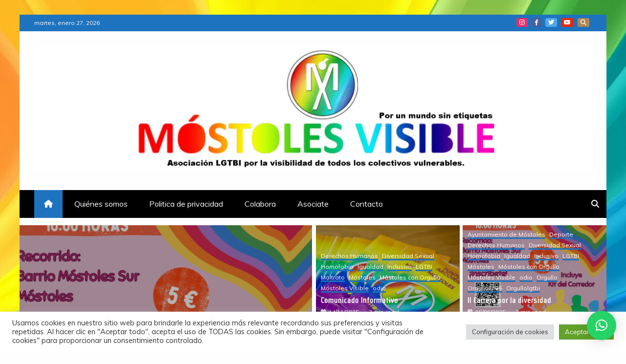

--- FILE ---
content_type: text/html; charset=UTF-8
request_url: https://mostolesvisible.es/etiquetas%20/homosexuales/
body_size: 29665
content:
<!doctype html>
<html lang="es">
<head>
    <meta charset="UTF-8">
    <meta name="viewport" content="width=device-width, initial-scale=1">
    <link rel="profile" href="https://gmpg.org/xfn/11">

    <meta name='robots' content='index, follow, max-image-preview:large, max-snippet:-1, max-video-preview:-1' />

	<!-- This site is optimized with the Yoast SEO plugin v26.8 - https://yoast.com/product/yoast-seo-wordpress/ -->
	<title>Móstoles Visible - Por un mundo sin etiquetas</title>
	<meta name="description" content="Por un mundo sin etiquetas" />
	<link rel="canonical" href="https://mostolesvisible.es/" />
	<link rel="next" href="https://mostolesvisible.es/page/2/" />
	<meta property="og:locale" content="es_ES" />
	<meta property="og:type" content="website" />
	<meta property="og:title" content="Móstoles Visible" />
	<meta property="og:description" content="Por un mundo sin etiquetas" />
	<meta property="og:url" content="https://mostolesvisible.es/" />
	<meta property="og:site_name" content="Móstoles Visible" />
	<meta name="twitter:card" content="summary_large_image" />
	<script type="application/ld+json" class="yoast-schema-graph">{"@context":"https://schema.org","@graph":[{"@type":"CollectionPage","@id":"https://mostolesvisible.es/","url":"https://mostolesvisible.es/","name":"Móstoles Visible - Por un mundo sin etiquetas","isPartOf":{"@id":"https://mostolesvisible.es/#website"},"about":{"@id":"https://mostolesvisible.es/#organization"},"description":"Por un mundo sin etiquetas","breadcrumb":{"@id":"https://mostolesvisible.es/#breadcrumb"},"inLanguage":"es"},{"@type":"BreadcrumbList","@id":"https://mostolesvisible.es/#breadcrumb","itemListElement":[{"@type":"ListItem","position":1,"name":"Portada"}]},{"@type":"WebSite","@id":"https://mostolesvisible.es/#website","url":"https://mostolesvisible.es/","name":"Móstoles Visible","description":"Por un mundo sin etiquetas","publisher":{"@id":"https://mostolesvisible.es/#organization"},"potentialAction":[{"@type":"SearchAction","target":{"@type":"EntryPoint","urlTemplate":"https://mostolesvisible.es/?s={search_term_string}"},"query-input":{"@type":"PropertyValueSpecification","valueRequired":true,"valueName":"search_term_string"}}],"inLanguage":"es"},{"@type":"Organization","@id":"https://mostolesvisible.es/#organization","name":"Móstoles Visible","url":"https://mostolesvisible.es/","logo":{"@type":"ImageObject","inLanguage":"es","@id":"https://mostolesvisible.es/#/schema/logo/image/","url":"https://i0.wp.com/mostolesvisible.es/wp-content/uploads/2023/02/cabecera-mostoles-visible-web.jpg?fit=1990%2C450&ssl=1","contentUrl":"https://i0.wp.com/mostolesvisible.es/wp-content/uploads/2023/02/cabecera-mostoles-visible-web.jpg?fit=1990%2C450&ssl=1","width":1990,"height":450,"caption":"Móstoles Visible"},"image":{"@id":"https://mostolesvisible.es/#/schema/logo/image/"}}]}</script>
	<!-- / Yoast SEO plugin. -->


<link rel='dns-prefetch' href='//stats.wp.com' />
<link rel='dns-prefetch' href='//fonts.googleapis.com' />
<link rel='preconnect' href='//c0.wp.com' />
<link rel='preconnect' href='//i0.wp.com' />
<link rel="alternate" type="application/rss+xml" title="Móstoles Visible &raquo; Feed" href="https://mostolesvisible.es/feed/" />
<link rel="alternate" type="application/rss+xml" title="Móstoles Visible &raquo; Feed de los comentarios" href="https://mostolesvisible.es/comments/feed/" />
		<!-- This site uses the Google Analytics by MonsterInsights plugin v9.11.1 - Using Analytics tracking - https://www.monsterinsights.com/ -->
							<script src="//www.googletagmanager.com/gtag/js?id=G-NNJ930PJB7"  data-cfasync="false" data-wpfc-render="false" type="text/javascript" async></script>
			<script data-cfasync="false" data-wpfc-render="false" type="text/plain" data-cli-class="cli-blocker-script"  data-cli-script-type="analytics" data-cli-block="true"  data-cli-element-position="head">
				var mi_version = '9.11.1';
				var mi_track_user = true;
				var mi_no_track_reason = '';
								var MonsterInsightsDefaultLocations = {"page_location":"https:\/\/mostolesvisible.es\/etiquetas%20\/homosexuales\/"};
								if ( typeof MonsterInsightsPrivacyGuardFilter === 'function' ) {
					var MonsterInsightsLocations = (typeof MonsterInsightsExcludeQuery === 'object') ? MonsterInsightsPrivacyGuardFilter( MonsterInsightsExcludeQuery ) : MonsterInsightsPrivacyGuardFilter( MonsterInsightsDefaultLocations );
				} else {
					var MonsterInsightsLocations = (typeof MonsterInsightsExcludeQuery === 'object') ? MonsterInsightsExcludeQuery : MonsterInsightsDefaultLocations;
				}

								var disableStrs = [
										'ga-disable-G-NNJ930PJB7',
									];

				/* Function to detect opted out users */
				function __gtagTrackerIsOptedOut() {
					for (var index = 0; index < disableStrs.length; index++) {
						if (document.cookie.indexOf(disableStrs[index] + '=true') > -1) {
							return true;
						}
					}

					return false;
				}

				/* Disable tracking if the opt-out cookie exists. */
				if (__gtagTrackerIsOptedOut()) {
					for (var index = 0; index < disableStrs.length; index++) {
						window[disableStrs[index]] = true;
					}
				}

				/* Opt-out function */
				function __gtagTrackerOptout() {
					for (var index = 0; index < disableStrs.length; index++) {
						document.cookie = disableStrs[index] + '=true; expires=Thu, 31 Dec 2099 23:59:59 UTC; path=/';
						window[disableStrs[index]] = true;
					}
				}

				if ('undefined' === typeof gaOptout) {
					function gaOptout() {
						__gtagTrackerOptout();
					}
				}
								window.dataLayer = window.dataLayer || [];

				window.MonsterInsightsDualTracker = {
					helpers: {},
					trackers: {},
				};
				if (mi_track_user) {
					function __gtagDataLayer() {
						dataLayer.push(arguments);
					}

					function __gtagTracker(type, name, parameters) {
						if (!parameters) {
							parameters = {};
						}

						if (parameters.send_to) {
							__gtagDataLayer.apply(null, arguments);
							return;
						}

						if (type === 'event') {
														parameters.send_to = monsterinsights_frontend.v4_id;
							var hookName = name;
							if (typeof parameters['event_category'] !== 'undefined') {
								hookName = parameters['event_category'] + ':' + name;
							}

							if (typeof MonsterInsightsDualTracker.trackers[hookName] !== 'undefined') {
								MonsterInsightsDualTracker.trackers[hookName](parameters);
							} else {
								__gtagDataLayer('event', name, parameters);
							}
							
						} else {
							__gtagDataLayer.apply(null, arguments);
						}
					}

					__gtagTracker('js', new Date());
					__gtagTracker('set', {
						'developer_id.dZGIzZG': true,
											});
					if ( MonsterInsightsLocations.page_location ) {
						__gtagTracker('set', MonsterInsightsLocations);
					}
										__gtagTracker('config', 'G-NNJ930PJB7', {"forceSSL":"true","link_attribution":"true"} );
										window.gtag = __gtagTracker;										(function () {
						/* https://developers.google.com/analytics/devguides/collection/analyticsjs/ */
						/* ga and __gaTracker compatibility shim. */
						var noopfn = function () {
							return null;
						};
						var newtracker = function () {
							return new Tracker();
						};
						var Tracker = function () {
							return null;
						};
						var p = Tracker.prototype;
						p.get = noopfn;
						p.set = noopfn;
						p.send = function () {
							var args = Array.prototype.slice.call(arguments);
							args.unshift('send');
							__gaTracker.apply(null, args);
						};
						var __gaTracker = function () {
							var len = arguments.length;
							if (len === 0) {
								return;
							}
							var f = arguments[len - 1];
							if (typeof f !== 'object' || f === null || typeof f.hitCallback !== 'function') {
								if ('send' === arguments[0]) {
									var hitConverted, hitObject = false, action;
									if ('event' === arguments[1]) {
										if ('undefined' !== typeof arguments[3]) {
											hitObject = {
												'eventAction': arguments[3],
												'eventCategory': arguments[2],
												'eventLabel': arguments[4],
												'value': arguments[5] ? arguments[5] : 1,
											}
										}
									}
									if ('pageview' === arguments[1]) {
										if ('undefined' !== typeof arguments[2]) {
											hitObject = {
												'eventAction': 'page_view',
												'page_path': arguments[2],
											}
										}
									}
									if (typeof arguments[2] === 'object') {
										hitObject = arguments[2];
									}
									if (typeof arguments[5] === 'object') {
										Object.assign(hitObject, arguments[5]);
									}
									if ('undefined' !== typeof arguments[1].hitType) {
										hitObject = arguments[1];
										if ('pageview' === hitObject.hitType) {
											hitObject.eventAction = 'page_view';
										}
									}
									if (hitObject) {
										action = 'timing' === arguments[1].hitType ? 'timing_complete' : hitObject.eventAction;
										hitConverted = mapArgs(hitObject);
										__gtagTracker('event', action, hitConverted);
									}
								}
								return;
							}

							function mapArgs(args) {
								var arg, hit = {};
								var gaMap = {
									'eventCategory': 'event_category',
									'eventAction': 'event_action',
									'eventLabel': 'event_label',
									'eventValue': 'event_value',
									'nonInteraction': 'non_interaction',
									'timingCategory': 'event_category',
									'timingVar': 'name',
									'timingValue': 'value',
									'timingLabel': 'event_label',
									'page': 'page_path',
									'location': 'page_location',
									'title': 'page_title',
									'referrer' : 'page_referrer',
								};
								for (arg in args) {
																		if (!(!args.hasOwnProperty(arg) || !gaMap.hasOwnProperty(arg))) {
										hit[gaMap[arg]] = args[arg];
									} else {
										hit[arg] = args[arg];
									}
								}
								return hit;
							}

							try {
								f.hitCallback();
							} catch (ex) {
							}
						};
						__gaTracker.create = newtracker;
						__gaTracker.getByName = newtracker;
						__gaTracker.getAll = function () {
							return [];
						};
						__gaTracker.remove = noopfn;
						__gaTracker.loaded = true;
						window['__gaTracker'] = __gaTracker;
					})();
									} else {
										console.log("");
					(function () {
						function __gtagTracker() {
							return null;
						}

						window['__gtagTracker'] = __gtagTracker;
						window['gtag'] = __gtagTracker;
					})();
									}
			</script>
							<!-- / Google Analytics by MonsterInsights -->
				<style type="text/css">

			
			
			
			
			
			
			
			
			
		</style>
		<style id='wp-img-auto-sizes-contain-inline-css' type='text/css'>
img:is([sizes=auto i],[sizes^="auto," i]){contain-intrinsic-size:3000px 1500px}
/*# sourceURL=wp-img-auto-sizes-contain-inline-css */
</style>
<style id='wp-emoji-styles-inline-css' type='text/css'>

	img.wp-smiley, img.emoji {
		display: inline !important;
		border: none !important;
		box-shadow: none !important;
		height: 1em !important;
		width: 1em !important;
		margin: 0 0.07em !important;
		vertical-align: -0.1em !important;
		background: none !important;
		padding: 0 !important;
	}
/*# sourceURL=wp-emoji-styles-inline-css */
</style>
<link rel='stylesheet' id='wp-block-library-css' href='https://c0.wp.com/c/6.9/wp-includes/css/dist/block-library/style.min.css' type='text/css' media='all' />
<style id='wp-block-library-theme-inline-css' type='text/css'>
.wp-block-audio :where(figcaption){color:#555;font-size:13px;text-align:center}.is-dark-theme .wp-block-audio :where(figcaption){color:#ffffffa6}.wp-block-audio{margin:0 0 1em}.wp-block-code{border:1px solid #ccc;border-radius:4px;font-family:Menlo,Consolas,monaco,monospace;padding:.8em 1em}.wp-block-embed :where(figcaption){color:#555;font-size:13px;text-align:center}.is-dark-theme .wp-block-embed :where(figcaption){color:#ffffffa6}.wp-block-embed{margin:0 0 1em}.blocks-gallery-caption{color:#555;font-size:13px;text-align:center}.is-dark-theme .blocks-gallery-caption{color:#ffffffa6}:root :where(.wp-block-image figcaption){color:#555;font-size:13px;text-align:center}.is-dark-theme :root :where(.wp-block-image figcaption){color:#ffffffa6}.wp-block-image{margin:0 0 1em}.wp-block-pullquote{border-bottom:4px solid;border-top:4px solid;color:currentColor;margin-bottom:1.75em}.wp-block-pullquote :where(cite),.wp-block-pullquote :where(footer),.wp-block-pullquote__citation{color:currentColor;font-size:.8125em;font-style:normal;text-transform:uppercase}.wp-block-quote{border-left:.25em solid;margin:0 0 1.75em;padding-left:1em}.wp-block-quote cite,.wp-block-quote footer{color:currentColor;font-size:.8125em;font-style:normal;position:relative}.wp-block-quote:where(.has-text-align-right){border-left:none;border-right:.25em solid;padding-left:0;padding-right:1em}.wp-block-quote:where(.has-text-align-center){border:none;padding-left:0}.wp-block-quote.is-large,.wp-block-quote.is-style-large,.wp-block-quote:where(.is-style-plain){border:none}.wp-block-search .wp-block-search__label{font-weight:700}.wp-block-search__button{border:1px solid #ccc;padding:.375em .625em}:where(.wp-block-group.has-background){padding:1.25em 2.375em}.wp-block-separator.has-css-opacity{opacity:.4}.wp-block-separator{border:none;border-bottom:2px solid;margin-left:auto;margin-right:auto}.wp-block-separator.has-alpha-channel-opacity{opacity:1}.wp-block-separator:not(.is-style-wide):not(.is-style-dots){width:100px}.wp-block-separator.has-background:not(.is-style-dots){border-bottom:none;height:1px}.wp-block-separator.has-background:not(.is-style-wide):not(.is-style-dots){height:2px}.wp-block-table{margin:0 0 1em}.wp-block-table td,.wp-block-table th{word-break:normal}.wp-block-table :where(figcaption){color:#555;font-size:13px;text-align:center}.is-dark-theme .wp-block-table :where(figcaption){color:#ffffffa6}.wp-block-video :where(figcaption){color:#555;font-size:13px;text-align:center}.is-dark-theme .wp-block-video :where(figcaption){color:#ffffffa6}.wp-block-video{margin:0 0 1em}:root :where(.wp-block-template-part.has-background){margin-bottom:0;margin-top:0;padding:1.25em 2.375em}
/*# sourceURL=/wp-includes/css/dist/block-library/theme.min.css */
</style>
<style id='classic-theme-styles-inline-css' type='text/css'>
/*! This file is auto-generated */
.wp-block-button__link{color:#fff;background-color:#32373c;border-radius:9999px;box-shadow:none;text-decoration:none;padding:calc(.667em + 2px) calc(1.333em + 2px);font-size:1.125em}.wp-block-file__button{background:#32373c;color:#fff;text-decoration:none}
/*# sourceURL=/wp-includes/css/classic-themes.min.css */
</style>
<link rel='stylesheet' id='mediaelement-css' href='https://c0.wp.com/c/6.9/wp-includes/js/mediaelement/mediaelementplayer-legacy.min.css' type='text/css' media='all' />
<link rel='stylesheet' id='wp-mediaelement-css' href='https://c0.wp.com/c/6.9/wp-includes/js/mediaelement/wp-mediaelement.min.css' type='text/css' media='all' />
<style id='jetpack-sharing-buttons-style-inline-css' type='text/css'>
.jetpack-sharing-buttons__services-list{display:flex;flex-direction:row;flex-wrap:wrap;gap:0;list-style-type:none;margin:5px;padding:0}.jetpack-sharing-buttons__services-list.has-small-icon-size{font-size:12px}.jetpack-sharing-buttons__services-list.has-normal-icon-size{font-size:16px}.jetpack-sharing-buttons__services-list.has-large-icon-size{font-size:24px}.jetpack-sharing-buttons__services-list.has-huge-icon-size{font-size:36px}@media print{.jetpack-sharing-buttons__services-list{display:none!important}}.editor-styles-wrapper .wp-block-jetpack-sharing-buttons{gap:0;padding-inline-start:0}ul.jetpack-sharing-buttons__services-list.has-background{padding:1.25em 2.375em}
/*# sourceURL=https://mostolesvisible.es/wp-content/plugins/jetpack/_inc/blocks/sharing-buttons/view.css */
</style>
<style id='global-styles-inline-css' type='text/css'>
:root{--wp--preset--aspect-ratio--square: 1;--wp--preset--aspect-ratio--4-3: 4/3;--wp--preset--aspect-ratio--3-4: 3/4;--wp--preset--aspect-ratio--3-2: 3/2;--wp--preset--aspect-ratio--2-3: 2/3;--wp--preset--aspect-ratio--16-9: 16/9;--wp--preset--aspect-ratio--9-16: 9/16;--wp--preset--color--black: #000000;--wp--preset--color--cyan-bluish-gray: #abb8c3;--wp--preset--color--white: #ffffff;--wp--preset--color--pale-pink: #f78da7;--wp--preset--color--vivid-red: #cf2e2e;--wp--preset--color--luminous-vivid-orange: #ff6900;--wp--preset--color--luminous-vivid-amber: #fcb900;--wp--preset--color--light-green-cyan: #7bdcb5;--wp--preset--color--vivid-green-cyan: #00d084;--wp--preset--color--pale-cyan-blue: #8ed1fc;--wp--preset--color--vivid-cyan-blue: #0693e3;--wp--preset--color--vivid-purple: #9b51e0;--wp--preset--gradient--vivid-cyan-blue-to-vivid-purple: linear-gradient(135deg,rgb(6,147,227) 0%,rgb(155,81,224) 100%);--wp--preset--gradient--light-green-cyan-to-vivid-green-cyan: linear-gradient(135deg,rgb(122,220,180) 0%,rgb(0,208,130) 100%);--wp--preset--gradient--luminous-vivid-amber-to-luminous-vivid-orange: linear-gradient(135deg,rgb(252,185,0) 0%,rgb(255,105,0) 100%);--wp--preset--gradient--luminous-vivid-orange-to-vivid-red: linear-gradient(135deg,rgb(255,105,0) 0%,rgb(207,46,46) 100%);--wp--preset--gradient--very-light-gray-to-cyan-bluish-gray: linear-gradient(135deg,rgb(238,238,238) 0%,rgb(169,184,195) 100%);--wp--preset--gradient--cool-to-warm-spectrum: linear-gradient(135deg,rgb(74,234,220) 0%,rgb(151,120,209) 20%,rgb(207,42,186) 40%,rgb(238,44,130) 60%,rgb(251,105,98) 80%,rgb(254,248,76) 100%);--wp--preset--gradient--blush-light-purple: linear-gradient(135deg,rgb(255,206,236) 0%,rgb(152,150,240) 100%);--wp--preset--gradient--blush-bordeaux: linear-gradient(135deg,rgb(254,205,165) 0%,rgb(254,45,45) 50%,rgb(107,0,62) 100%);--wp--preset--gradient--luminous-dusk: linear-gradient(135deg,rgb(255,203,112) 0%,rgb(199,81,192) 50%,rgb(65,88,208) 100%);--wp--preset--gradient--pale-ocean: linear-gradient(135deg,rgb(255,245,203) 0%,rgb(182,227,212) 50%,rgb(51,167,181) 100%);--wp--preset--gradient--electric-grass: linear-gradient(135deg,rgb(202,248,128) 0%,rgb(113,206,126) 100%);--wp--preset--gradient--midnight: linear-gradient(135deg,rgb(2,3,129) 0%,rgb(40,116,252) 100%);--wp--preset--font-size--small: 13px;--wp--preset--font-size--medium: 20px;--wp--preset--font-size--large: 36px;--wp--preset--font-size--x-large: 42px;--wp--preset--spacing--20: 0.44rem;--wp--preset--spacing--30: 0.67rem;--wp--preset--spacing--40: 1rem;--wp--preset--spacing--50: 1.5rem;--wp--preset--spacing--60: 2.25rem;--wp--preset--spacing--70: 3.38rem;--wp--preset--spacing--80: 5.06rem;--wp--preset--shadow--natural: 6px 6px 9px rgba(0, 0, 0, 0.2);--wp--preset--shadow--deep: 12px 12px 50px rgba(0, 0, 0, 0.4);--wp--preset--shadow--sharp: 6px 6px 0px rgba(0, 0, 0, 0.2);--wp--preset--shadow--outlined: 6px 6px 0px -3px rgb(255, 255, 255), 6px 6px rgb(0, 0, 0);--wp--preset--shadow--crisp: 6px 6px 0px rgb(0, 0, 0);}:where(.is-layout-flex){gap: 0.5em;}:where(.is-layout-grid){gap: 0.5em;}body .is-layout-flex{display: flex;}.is-layout-flex{flex-wrap: wrap;align-items: center;}.is-layout-flex > :is(*, div){margin: 0;}body .is-layout-grid{display: grid;}.is-layout-grid > :is(*, div){margin: 0;}:where(.wp-block-columns.is-layout-flex){gap: 2em;}:where(.wp-block-columns.is-layout-grid){gap: 2em;}:where(.wp-block-post-template.is-layout-flex){gap: 1.25em;}:where(.wp-block-post-template.is-layout-grid){gap: 1.25em;}.has-black-color{color: var(--wp--preset--color--black) !important;}.has-cyan-bluish-gray-color{color: var(--wp--preset--color--cyan-bluish-gray) !important;}.has-white-color{color: var(--wp--preset--color--white) !important;}.has-pale-pink-color{color: var(--wp--preset--color--pale-pink) !important;}.has-vivid-red-color{color: var(--wp--preset--color--vivid-red) !important;}.has-luminous-vivid-orange-color{color: var(--wp--preset--color--luminous-vivid-orange) !important;}.has-luminous-vivid-amber-color{color: var(--wp--preset--color--luminous-vivid-amber) !important;}.has-light-green-cyan-color{color: var(--wp--preset--color--light-green-cyan) !important;}.has-vivid-green-cyan-color{color: var(--wp--preset--color--vivid-green-cyan) !important;}.has-pale-cyan-blue-color{color: var(--wp--preset--color--pale-cyan-blue) !important;}.has-vivid-cyan-blue-color{color: var(--wp--preset--color--vivid-cyan-blue) !important;}.has-vivid-purple-color{color: var(--wp--preset--color--vivid-purple) !important;}.has-black-background-color{background-color: var(--wp--preset--color--black) !important;}.has-cyan-bluish-gray-background-color{background-color: var(--wp--preset--color--cyan-bluish-gray) !important;}.has-white-background-color{background-color: var(--wp--preset--color--white) !important;}.has-pale-pink-background-color{background-color: var(--wp--preset--color--pale-pink) !important;}.has-vivid-red-background-color{background-color: var(--wp--preset--color--vivid-red) !important;}.has-luminous-vivid-orange-background-color{background-color: var(--wp--preset--color--luminous-vivid-orange) !important;}.has-luminous-vivid-amber-background-color{background-color: var(--wp--preset--color--luminous-vivid-amber) !important;}.has-light-green-cyan-background-color{background-color: var(--wp--preset--color--light-green-cyan) !important;}.has-vivid-green-cyan-background-color{background-color: var(--wp--preset--color--vivid-green-cyan) !important;}.has-pale-cyan-blue-background-color{background-color: var(--wp--preset--color--pale-cyan-blue) !important;}.has-vivid-cyan-blue-background-color{background-color: var(--wp--preset--color--vivid-cyan-blue) !important;}.has-vivid-purple-background-color{background-color: var(--wp--preset--color--vivid-purple) !important;}.has-black-border-color{border-color: var(--wp--preset--color--black) !important;}.has-cyan-bluish-gray-border-color{border-color: var(--wp--preset--color--cyan-bluish-gray) !important;}.has-white-border-color{border-color: var(--wp--preset--color--white) !important;}.has-pale-pink-border-color{border-color: var(--wp--preset--color--pale-pink) !important;}.has-vivid-red-border-color{border-color: var(--wp--preset--color--vivid-red) !important;}.has-luminous-vivid-orange-border-color{border-color: var(--wp--preset--color--luminous-vivid-orange) !important;}.has-luminous-vivid-amber-border-color{border-color: var(--wp--preset--color--luminous-vivid-amber) !important;}.has-light-green-cyan-border-color{border-color: var(--wp--preset--color--light-green-cyan) !important;}.has-vivid-green-cyan-border-color{border-color: var(--wp--preset--color--vivid-green-cyan) !important;}.has-pale-cyan-blue-border-color{border-color: var(--wp--preset--color--pale-cyan-blue) !important;}.has-vivid-cyan-blue-border-color{border-color: var(--wp--preset--color--vivid-cyan-blue) !important;}.has-vivid-purple-border-color{border-color: var(--wp--preset--color--vivid-purple) !important;}.has-vivid-cyan-blue-to-vivid-purple-gradient-background{background: var(--wp--preset--gradient--vivid-cyan-blue-to-vivid-purple) !important;}.has-light-green-cyan-to-vivid-green-cyan-gradient-background{background: var(--wp--preset--gradient--light-green-cyan-to-vivid-green-cyan) !important;}.has-luminous-vivid-amber-to-luminous-vivid-orange-gradient-background{background: var(--wp--preset--gradient--luminous-vivid-amber-to-luminous-vivid-orange) !important;}.has-luminous-vivid-orange-to-vivid-red-gradient-background{background: var(--wp--preset--gradient--luminous-vivid-orange-to-vivid-red) !important;}.has-very-light-gray-to-cyan-bluish-gray-gradient-background{background: var(--wp--preset--gradient--very-light-gray-to-cyan-bluish-gray) !important;}.has-cool-to-warm-spectrum-gradient-background{background: var(--wp--preset--gradient--cool-to-warm-spectrum) !important;}.has-blush-light-purple-gradient-background{background: var(--wp--preset--gradient--blush-light-purple) !important;}.has-blush-bordeaux-gradient-background{background: var(--wp--preset--gradient--blush-bordeaux) !important;}.has-luminous-dusk-gradient-background{background: var(--wp--preset--gradient--luminous-dusk) !important;}.has-pale-ocean-gradient-background{background: var(--wp--preset--gradient--pale-ocean) !important;}.has-electric-grass-gradient-background{background: var(--wp--preset--gradient--electric-grass) !important;}.has-midnight-gradient-background{background: var(--wp--preset--gradient--midnight) !important;}.has-small-font-size{font-size: var(--wp--preset--font-size--small) !important;}.has-medium-font-size{font-size: var(--wp--preset--font-size--medium) !important;}.has-large-font-size{font-size: var(--wp--preset--font-size--large) !important;}.has-x-large-font-size{font-size: var(--wp--preset--font-size--x-large) !important;}
:where(.wp-block-post-template.is-layout-flex){gap: 1.25em;}:where(.wp-block-post-template.is-layout-grid){gap: 1.25em;}
:where(.wp-block-term-template.is-layout-flex){gap: 1.25em;}:where(.wp-block-term-template.is-layout-grid){gap: 1.25em;}
:where(.wp-block-columns.is-layout-flex){gap: 2em;}:where(.wp-block-columns.is-layout-grid){gap: 2em;}
:root :where(.wp-block-pullquote){font-size: 1.5em;line-height: 1.6;}
/*# sourceURL=global-styles-inline-css */
</style>
<link rel='stylesheet' id='lvca-animate-styles-css' href='https://mostolesvisible.es/wp-content/plugins/addons-for-visual-composer/assets/css/animate.css?ver=3.9.4' type='text/css' media='all' />
<link rel='stylesheet' id='lvca-frontend-styles-css' href='https://mostolesvisible.es/wp-content/plugins/addons-for-visual-composer/assets/css/lvca-frontend.css?ver=3.9.4' type='text/css' media='all' />
<link rel='stylesheet' id='lvca-icomoon-styles-css' href='https://mostolesvisible.es/wp-content/plugins/addons-for-visual-composer/assets/css/icomoon.css?ver=3.9.4' type='text/css' media='all' />
<link rel='stylesheet' id='contact-form-7-css' href='https://mostolesvisible.es/wp-content/plugins/contact-form-7/includes/css/styles.css?ver=6.1.4' type='text/css' media='all' />
<link rel='stylesheet' id='cookie-law-info-css' href='https://mostolesvisible.es/wp-content/plugins/cookie-law-info/legacy/public/css/cookie-law-info-public.css?ver=3.3.9.1' type='text/css' media='all' />
<link rel='stylesheet' id='cookie-law-info-gdpr-css' href='https://mostolesvisible.es/wp-content/plugins/cookie-law-info/legacy/public/css/cookie-law-info-gdpr.css?ver=3.3.9.1' type='text/css' media='all' />
<link rel='stylesheet' id='dashicons-css' href='https://c0.wp.com/c/6.9/wp-includes/css/dashicons.min.css' type='text/css' media='all' />
<link rel='stylesheet' id='media_player_style_kit-frontend-css' href='https://mostolesvisible.es/wp-content/plugins/media-player-style-kit/assets/css/frontend.css?ver=1.0.1' type='text/css' media='all' />
<link rel='stylesheet' id='lvca-accordion-css' href='https://mostolesvisible.es/wp-content/plugins/addons-for-visual-composer/includes/addons/accordion/css/style.css?ver=3.9.4' type='text/css' media='all' />
<link rel='stylesheet' id='lvca-slick-css' href='https://mostolesvisible.es/wp-content/plugins/addons-for-visual-composer/assets/css/slick.css?ver=3.9.4' type='text/css' media='all' />
<link rel='stylesheet' id='lvca-carousel-css' href='https://mostolesvisible.es/wp-content/plugins/addons-for-visual-composer/includes/addons/carousel/css/style.css?ver=3.9.4' type='text/css' media='all' />
<link rel='stylesheet' id='lvca-clients-css' href='https://mostolesvisible.es/wp-content/plugins/addons-for-visual-composer/includes/addons/clients/css/style.css?ver=3.9.4' type='text/css' media='all' />
<link rel='stylesheet' id='lvca-heading-css' href='https://mostolesvisible.es/wp-content/plugins/addons-for-visual-composer/includes/addons/heading/css/style.css?ver=3.9.4' type='text/css' media='all' />
<link rel='stylesheet' id='lvca-odometers-css' href='https://mostolesvisible.es/wp-content/plugins/addons-for-visual-composer/includes/addons/odometers/css/style.css?ver=3.9.4' type='text/css' media='all' />
<link rel='stylesheet' id='lvca-piecharts-css' href='https://mostolesvisible.es/wp-content/plugins/addons-for-visual-composer/includes/addons/piecharts/css/style.css?ver=3.9.4' type='text/css' media='all' />
<link rel='stylesheet' id='lvca-posts-carousel-css' href='https://mostolesvisible.es/wp-content/plugins/addons-for-visual-composer/includes/addons/posts-carousel/css/style.css?ver=3.9.4' type='text/css' media='all' />
<link rel='stylesheet' id='lvca-pricing-table-css' href='https://mostolesvisible.es/wp-content/plugins/addons-for-visual-composer/includes/addons/pricing-table/css/style.css?ver=3.9.4' type='text/css' media='all' />
<link rel='stylesheet' id='lvca-services-css' href='https://mostolesvisible.es/wp-content/plugins/addons-for-visual-composer/includes/addons/services/css/style.css?ver=3.9.4' type='text/css' media='all' />
<link rel='stylesheet' id='lvca-stats-bar-css' href='https://mostolesvisible.es/wp-content/plugins/addons-for-visual-composer/includes/addons/stats-bar/css/style.css?ver=3.9.4' type='text/css' media='all' />
<link rel='stylesheet' id='lvca-tabs-css' href='https://mostolesvisible.es/wp-content/plugins/addons-for-visual-composer/includes/addons/tabs/css/style.css?ver=3.9.4' type='text/css' media='all' />
<link rel='stylesheet' id='lvca-team-members-css' href='https://mostolesvisible.es/wp-content/plugins/addons-for-visual-composer/includes/addons/team/css/style.css?ver=3.9.4' type='text/css' media='all' />
<link rel='stylesheet' id='lvca-testimonials-css' href='https://mostolesvisible.es/wp-content/plugins/addons-for-visual-composer/includes/addons/testimonials/css/style.css?ver=3.9.4' type='text/css' media='all' />
<link rel='stylesheet' id='lvca-flexslider-css' href='https://mostolesvisible.es/wp-content/plugins/addons-for-visual-composer/assets/css/flexslider.css?ver=3.9.4' type='text/css' media='all' />
<link rel='stylesheet' id='lvca-testimonials-slider-css' href='https://mostolesvisible.es/wp-content/plugins/addons-for-visual-composer/includes/addons/testimonials-slider/css/style.css?ver=3.9.4' type='text/css' media='all' />
<link rel='stylesheet' id='lvca-portfolio-css' href='https://mostolesvisible.es/wp-content/plugins/addons-for-visual-composer/includes/addons/portfolio/css/style.css?ver=3.9.4' type='text/css' media='all' />
<link rel='stylesheet' id='font-awesome-6-css' href='https://mostolesvisible.es/wp-content/themes/engage-mag/candidthemes/assets/framework/font-awesome-6/css/all.min.css?ver=1.2.0' type='text/css' media='all' />
<link rel='stylesheet' id='slick-css-css' href='https://mostolesvisible.es/wp-content/themes/engage-mag/candidthemes/assets/framework/slick/slick.css?ver=6.9' type='text/css' media='all' />
<link rel='stylesheet' id='slick-theme-css-css' href='https://mostolesvisible.es/wp-content/themes/engage-mag/candidthemes/assets/framework/slick/slick-theme.css?ver=6.9' type='text/css' media='all' />
<link rel='stylesheet' id='magnific-popup-css' href='https://mostolesvisible.es/wp-content/themes/engage-mag/candidthemes/assets/framework/magnific/magnific-popup.css?ver=20151217' type='text/css' media='all' />
<link rel='stylesheet' id='engage-mag-style-css' href='https://mostolesvisible.es/wp-content/themes/engage-news/style.css?ver=6.9' type='text/css' media='all' />
<style id='engage-mag-style-inline-css' type='text/css'>
.site-branding h1, .site-branding p.site-title,.ct-dark-mode .site-title a, .site-title, .site-title a { color: #blank; }.entry-content a, .entry-title a:hover, .related-title a:hover, .posts-navigation .nav-previous a:hover, .post-navigation .nav-previous a:hover, .posts-navigation .nav-next a:hover, .post-navigation .nav-next a:hover, #comments .comment-content a:hover, #comments .comment-author a:hover, .offcanvas-menu nav ul.top-menu li a:hover, .offcanvas-menu nav ul.top-menu li.current-menu-item > a, .error-404-title, #engage-mag-breadcrumbs a:hover, .entry-content a.read-more-text:hover, a:hover, a:visited:hover, .widget_engage_mag_category_tabbed_widget.widget ul.ct-nav-tabs li a  { color : #1e73be; }.candid-refined-post-format, .refined-magazine-featured-block .refined-magazine-col-2 .candid-refined-post-format, .cat-links a,.top-bar,.main-navigation #primary-menu li a:hover, .main-navigation #primary-menu li.current-menu-item > a, .candid-refined-post-format, .engage-mag-featured-block .engage-mag-col-2 .candid-refined-post-format, .trending-title, .search-form input[type=submit], input[type="submit"], ::selection, #toTop, .breadcrumbs span.breadcrumb, article.sticky .engage-mag-content-container, .candid-pagination .page-numbers.current, .candid-pagination .page-numbers:hover, .ct-title-head, .widget-title:before,
.about-author-box .container-title:before, .widget ul.ct-nav-tabs:after, .widget ul.ct-nav-tabs li.ct-title-head:hover, .widget ul.ct-nav-tabs li.ct-title-head.ui-tabs-active, .cat-links a { background-color : #1e73be; }.candid-refined-post-format, .engage-mag-featured-block .engage-mag-col-2 .candid-refined-post-format, blockquote, .search-form input[type="submit"], input[type="submit"], .candid-pagination .page-numbers { border-color : #1e73be; }.entry-content a {  text-decoration: underline; } .entry-content a.read-more-text { text-decoration: none; } @media (min-width: 1600px){.ct-boxed #page{max-width : 1500px; }}
/*# sourceURL=engage-mag-style-inline-css */
</style>
<link rel='stylesheet' id='engage-news-heading-css' href='//fonts.googleapis.com/css?family=Saira+Condensed%7CMuli&#038;display=swap&#038;ver=6.9' type='text/css' media='all' />
<link rel='stylesheet' id='engage-news-parent-style-css' href='https://mostolesvisible.es/wp-content/themes/engage-mag/style.css?ver=6.9' type='text/css' media='all' />
<link rel='stylesheet' id='engage-news-style-css' href='https://mostolesvisible.es/wp-content/themes/engage-news/style.css?ver=6.9' type='text/css' media='all' />
<style id='engage-news-style-inline-css' type='text/css'>
.entry-content a, .entry-title a:hover, .related-title a:hover, .posts-navigation .nav-previous a:hover, .post-navigation .nav-previous a:hover, .posts-navigation .nav-next a:hover, .post-navigation .nav-next a:hover, #comments .comment-content a:hover, #comments .comment-author a:hover, .offcanvas-menu nav ul.top-menu li a:hover, .offcanvas-menu nav ul.top-menu li.current-menu-item > a, .error-404-title, #engage-mag-breadcrumbs a:hover, .entry-content a.read-more-text:hover, a:hover, a:visited:hover, .widget_engage_mag_category_tabbed_widget.widget ul.ct-nav-tabs li a  { color : #1e73be; }.candid-refined-post-format, .refined-magazine-featured-block .refined-magazine-col-2 .candid-refined-post-format, .top-bar,.main-navigation #primary-menu li a:hover, .main-navigation #primary-menu li.current-menu-item > a, .candid-refined-post-format, .engage-mag-featured-block .engage-mag-col-2 .candid-refined-post-format, .trending-title, .search-form input[type=submit], input[type="submit"], ::selection, #toTop, .breadcrumbs span.breadcrumb, article.sticky .engage-mag-content-container, .candid-pagination .page-numbers.current, .candid-pagination .page-numbers:hover, .ct-title-head, .widget-title:before,
.about-author-box .container-title:before, .widget ul.ct-nav-tabs:after, .widget ul.ct-nav-tabs li.ct-title-head:hover, .widget ul.ct-nav-tabs li.ct-title-head.ui-tabs-active { background-color : #1e73be; }.candid-refined-post-format, .engage-mag-featured-block .engage-mag-col-2 .candid-refined-post-format, blockquote, .search-form input[type="submit"], input[type="submit"], .candid-pagination .page-numbers { border-color : #1e73be; }.cat-links a { border-color : #1e73be; }
                    .top-footer {
                    background-color: #073761;
                    }
                                        
                    footer .site-info {
                    background-color: #022544;
                    }
                    
/*# sourceURL=engage-news-style-inline-css */
</style>
<script type="text/plain" data-cli-class="cli-blocker-script"  data-cli-script-type="analytics" data-cli-block="true"  data-cli-element-position="head" src="https://mostolesvisible.es/wp-content/plugins/google-analytics-for-wordpress/assets/js/frontend-gtag.min.js?ver=9.11.1" id="monsterinsights-frontend-script-js" async="async" data-wp-strategy="async"></script>
<script data-cfasync="false" data-wpfc-render="false" type="text/javascript" id='monsterinsights-frontend-script-js-extra'>/* <![CDATA[ */
var monsterinsights_frontend = {"js_events_tracking":"true","download_extensions":"doc,pdf,ppt,zip,xls,docx,pptx,xlsx","inbound_paths":"[{\"path\":\"\\\/go\\\/\",\"label\":\"affiliate\"},{\"path\":\"\\\/recommend\\\/\",\"label\":\"affiliate\"}]","home_url":"https:\/\/mostolesvisible.es","hash_tracking":"false","v4_id":"G-NNJ930PJB7"};/* ]]> */
</script>
<script type="text/javascript" src="https://c0.wp.com/c/6.9/wp-includes/js/jquery/jquery.min.js" id="jquery-core-js"></script>
<script type="text/javascript" src="https://c0.wp.com/c/6.9/wp-includes/js/jquery/jquery-migrate.min.js" id="jquery-migrate-js"></script>
<script type="text/javascript" src="https://mostolesvisible.es/wp-content/plugins/addons-for-visual-composer/assets/js/jquery.waypoints.min.js?ver=3.9.4" id="lvca-waypoints-js"></script>
<script type="text/javascript" id="lvca-frontend-scripts-js-extra">
/* <![CDATA[ */
var lvca_settings = {"mobile_width":"780","custom_css":""};
//# sourceURL=lvca-frontend-scripts-js-extra
/* ]]> */
</script>
<script type="text/javascript" src="https://mostolesvisible.es/wp-content/plugins/addons-for-visual-composer/assets/js/lvca-frontend.min.js?ver=3.9.4" id="lvca-frontend-scripts-js"></script>
<script type="text/javascript" id="cookie-law-info-js-extra">
/* <![CDATA[ */
var Cli_Data = {"nn_cookie_ids":[],"cookielist":[],"non_necessary_cookies":[],"ccpaEnabled":"","ccpaRegionBased":"","ccpaBarEnabled":"","strictlyEnabled":["necessary","obligatoire"],"ccpaType":"gdpr","js_blocking":"1","custom_integration":"","triggerDomRefresh":"","secure_cookies":""};
var cli_cookiebar_settings = {"animate_speed_hide":"500","animate_speed_show":"500","background":"#FFF","border":"#b1a6a6c2","border_on":"","button_1_button_colour":"#61a229","button_1_button_hover":"#4e8221","button_1_link_colour":"#fff","button_1_as_button":"1","button_1_new_win":"","button_2_button_colour":"#333","button_2_button_hover":"#292929","button_2_link_colour":"#444","button_2_as_button":"","button_2_hidebar":"","button_3_button_colour":"#dedfe0","button_3_button_hover":"#b2b2b3","button_3_link_colour":"#333333","button_3_as_button":"1","button_3_new_win":"","button_4_button_colour":"#dedfe0","button_4_button_hover":"#b2b2b3","button_4_link_colour":"#333333","button_4_as_button":"1","button_7_button_colour":"#61a229","button_7_button_hover":"#4e8221","button_7_link_colour":"#fff","button_7_as_button":"1","button_7_new_win":"","font_family":"inherit","header_fix":"","notify_animate_hide":"1","notify_animate_show":"","notify_div_id":"#cookie-law-info-bar","notify_position_horizontal":"right","notify_position_vertical":"bottom","scroll_close":"","scroll_close_reload":"","accept_close_reload":"","reject_close_reload":"","showagain_tab":"","showagain_background":"#fff","showagain_border":"#000","showagain_div_id":"#cookie-law-info-again","showagain_x_position":"100px","text":"#333333","show_once_yn":"","show_once":"10000","logging_on":"","as_popup":"","popup_overlay":"1","bar_heading_text":"","cookie_bar_as":"banner","popup_showagain_position":"bottom-right","widget_position":"left"};
var log_object = {"ajax_url":"https://mostolesvisible.es/wp-admin/admin-ajax.php"};
//# sourceURL=cookie-law-info-js-extra
/* ]]> */
</script>
<script type="text/javascript" src="https://mostolesvisible.es/wp-content/plugins/cookie-law-info/legacy/public/js/cookie-law-info-public.js?ver=3.3.9.1" id="cookie-law-info-js"></script>
<script type="text/javascript" src="https://mostolesvisible.es/wp-content/plugins/addons-for-visual-composer/includes/addons/accordion/js/accordion.min.js?ver=3.9.4" id="lvca-accordion-js"></script>
<script type="text/javascript" src="https://mostolesvisible.es/wp-content/plugins/addons-for-visual-composer/assets/js/slick.min.js?ver=3.9.4" id="lvca-slick-carousel-js"></script>
<script type="text/javascript" src="https://mostolesvisible.es/wp-content/plugins/addons-for-visual-composer/assets/js/jquery.stats.min.js?ver=3.9.4" id="lvca-stats-js"></script>
<script type="text/javascript" src="https://mostolesvisible.es/wp-content/plugins/addons-for-visual-composer/includes/addons/odometers/js/odometer.min.js?ver=3.9.4" id="lvca-odometers-js"></script>
<script type="text/javascript" src="https://mostolesvisible.es/wp-content/plugins/addons-for-visual-composer/includes/addons/piecharts/js/piechart.min.js?ver=3.9.4" id="lvca-piecharts-js"></script>
<script type="text/javascript" src="https://mostolesvisible.es/wp-content/plugins/addons-for-visual-composer/includes/addons/posts-carousel/js/posts-carousel.min.js?ver=3.9.4" id="lvca-post-carousel-js"></script>
<script type="text/javascript" src="https://mostolesvisible.es/wp-content/plugins/addons-for-visual-composer/includes/addons/spacer/js/spacer.min.js?ver=3.9.4" id="lvca-spacer-js"></script>
<script type="text/javascript" src="https://mostolesvisible.es/wp-content/plugins/addons-for-visual-composer/includes/addons/services/js/services.min.js?ver=3.9.4" id="lvca-services-js"></script>
<script type="text/javascript" src="https://mostolesvisible.es/wp-content/plugins/addons-for-visual-composer/includes/addons/stats-bar/js/stats-bar.min.js?ver=3.9.4" id="lvca-stats-bar-js"></script>
<script type="text/javascript" src="https://mostolesvisible.es/wp-content/plugins/addons-for-visual-composer/includes/addons/tabs/js/tabs.min.js?ver=3.9.4" id="lvca-tabs-js"></script>
<script type="text/javascript" src="https://mostolesvisible.es/wp-content/plugins/addons-for-visual-composer/assets/js/jquery.flexslider.min.js?ver=3.9.4" id="lvca-flexslider-js"></script>
<script type="text/javascript" src="https://mostolesvisible.es/wp-content/plugins/addons-for-visual-composer/includes/addons/testimonials-slider/js/testimonials.min.js?ver=3.9.4" id="lvca-testimonials-slider-js"></script>
<script type="text/javascript" src="https://mostolesvisible.es/wp-content/plugins/addons-for-visual-composer/assets/js/isotope.pkgd.min.js?ver=3.9.4" id="lvca-isotope-js"></script>
<script type="text/javascript" src="https://mostolesvisible.es/wp-content/plugins/addons-for-visual-composer/assets/js/imagesloaded.pkgd.min.js?ver=3.9.4" id="lvca-imagesloaded-js"></script>
<script type="text/javascript" src="https://mostolesvisible.es/wp-content/plugins/addons-for-visual-composer/includes/addons/portfolio/js/portfolio.min.js?ver=3.9.4" id="lvca-portfolio-js"></script>
<script type="text/javascript" src="https://mostolesvisible.es/wp-content/themes/engage-mag/candidthemes/assets/framework/magnific/jquery.magnific-popup.js?ver=20151215" id="magnific-popup-js"></script>
<link rel="https://api.w.org/" href="https://mostolesvisible.es/wp-json/" /><link rel="EditURI" type="application/rsd+xml" title="RSD" href="https://mostolesvisible.es/xmlrpc.php?rsd" />
<meta name="generator" content="WordPress 6.9" />
        <script type="text/javascript">
            (function () {
                window.lvca_fs = {can_use_premium_code: false};
            })();
        </script>
        	<style>img#wpstats{display:none}</style>
		<meta name="generator" content="Elementor 3.34.3; features: additional_custom_breakpoints; settings: css_print_method-external, google_font-enabled, font_display-auto">
			<style>
				.e-con.e-parent:nth-of-type(n+4):not(.e-lazyloaded):not(.e-no-lazyload),
				.e-con.e-parent:nth-of-type(n+4):not(.e-lazyloaded):not(.e-no-lazyload) * {
					background-image: none !important;
				}
				@media screen and (max-height: 1024px) {
					.e-con.e-parent:nth-of-type(n+3):not(.e-lazyloaded):not(.e-no-lazyload),
					.e-con.e-parent:nth-of-type(n+3):not(.e-lazyloaded):not(.e-no-lazyload) * {
						background-image: none !important;
					}
				}
				@media screen and (max-height: 640px) {
					.e-con.e-parent:nth-of-type(n+2):not(.e-lazyloaded):not(.e-no-lazyload),
					.e-con.e-parent:nth-of-type(n+2):not(.e-lazyloaded):not(.e-no-lazyload) * {
						background-image: none !important;
					}
				}
			</style>
					<style type="text/css">
					.site-title,
			.site-description {
				position: absolute;
				clip: rect(1px, 1px, 1px, 1px);
			}
        			.site-title a, .site-title{
				color: #blank;
			}
		</style>
		<style type="text/css" id="custom-background-css">
body.custom-background { background-image: url("https://mostolesvisible.es/wp-content/uploads/2022/05/cropped-43be35edab4b80f8e1b0bea6db1ca8e4.jpg"); background-position: left top; background-size: auto; background-repeat: repeat; background-attachment: scroll; }
</style>
	<link rel="icon" href="https://i0.wp.com/mostolesvisible.es/wp-content/uploads/2022/05/cropped-VISI2PNG-1.png?fit=32%2C32&#038;ssl=1" sizes="32x32" />
<link rel="icon" href="https://i0.wp.com/mostolesvisible.es/wp-content/uploads/2022/05/cropped-VISI2PNG-1.png?fit=192%2C192&#038;ssl=1" sizes="192x192" />
<link rel="apple-touch-icon" href="https://i0.wp.com/mostolesvisible.es/wp-content/uploads/2022/05/cropped-VISI2PNG-1.png?fit=180%2C180&#038;ssl=1" />
<meta name="msapplication-TileImage" content="https://i0.wp.com/mostolesvisible.es/wp-content/uploads/2022/05/cropped-VISI2PNG-1.png?fit=270%2C270&#038;ssl=1" />
</head>
<body class="home blog custom-background wp-custom-logo wp-embed-responsive wp-theme-engage-mag wp-child-theme-engage-news hfeed ct-bg ct-boxed ct-sticky-sidebar right-sidebar elementor-default elementor-kit-5" itemtype="https://schema.org/Blog" itemscope>
<div id="page" class="site">
            <a class="skip-link screen-reader-text"
           href="#content">Skip to content</a>
                    <!-- Preloader -->
            <div id="loader-wrapper">
                <div class="loader">
                    <span></span>
                    <span></span>
                    <span></span>
                    <span></span>
                    <span></span>
                </div>
            </div>
                <header id="masthead" class="site-header" itemtype="https://schema.org/WPHeader" itemscope>
                <div class="overlay"></div>
                <div class="top-bar">
        <a href="#" class="ct-show-hide-top"> <i class="fa fa-chevron-down"></i> </a>
        <div class="container-inner clearfix">

            <div class="top-left-col clearfix">

        
            <div class="ct-clock float-left">
                <div id="ct-date">
                    martes, enero 27, 2026                </div>
            </div>

        
        </div>

                <div class="top-right-col clearfix">
                    <div class="engage-mag-social-top">
                <div class="menu-social-container">
                    <ul id="menu-social-1" class="engage-mag-menu-social"><li id="menu-item-213" class="menu-item menu-item-type-custom menu-item-object-custom menu-item-213"><a target="_blank" href="https://www.instagram.com/mostolesvisible/">Instragram</a></li>
<li id="menu-item-215" class="menu-item menu-item-type-custom menu-item-object-custom menu-item-215"><a target="_blank" href="https://www.facebook.com/mostolesvisible/">Facebook</a></li>
<li id="menu-item-214" class="menu-item menu-item-type-custom menu-item-object-custom menu-item-214"><a target="_blank" href="https://twitter.com/MostolesVisible">Twitter</a></li>
<li id="menu-item-441" class="menu-item menu-item-type-custom menu-item-object-custom menu-item-441"><a href="https://www.youtube.com/@mostolesvisible">YouTube</a></li>
<li id="menu-item-1106" class="menu-item menu-item-type-custom menu-item-object-custom menu-item-1106"><a href="https://www.tiktok.com/@mostolesvisible">TikTok</a></li>
</ul>                </div>
            </div> <!-- .engage-mag-social-top -->

                </div> <!-- .top-right-col -->
                </div> <!-- .container-inner -->
        </div> <!-- .top-bar -->

                            <div class="logo-wrapper-block" style="background-image: url(https://mostolesvisible.es/wp-content/uploads/2022/05/cropped-cropped-cropped-fondo.jpg);">
                    <div class="container-inner clearfix logo-wrapper-container">
        <div class="logo-wrapper full-wrapper text-center">
            <div class="site-branding">

                <div class="engage-mag-logo-container">
                    <a href="https://mostolesvisible.es/" class="custom-logo-link" rel="home" aria-current="page"><img fetchpriority="high" width="1990" height="450" src="https://i0.wp.com/mostolesvisible.es/wp-content/uploads/2023/02/cabecera-mostoles-visible-web.jpg?fit=1990%2C450&amp;ssl=1" class="custom-logo" alt="Móstoles Visible" decoding="async" srcset="https://i0.wp.com/mostolesvisible.es/wp-content/uploads/2023/02/cabecera-mostoles-visible-web.jpg?w=1990&amp;ssl=1 1990w, https://i0.wp.com/mostolesvisible.es/wp-content/uploads/2023/02/cabecera-mostoles-visible-web.jpg?resize=300%2C68&amp;ssl=1 300w, https://i0.wp.com/mostolesvisible.es/wp-content/uploads/2023/02/cabecera-mostoles-visible-web.jpg?resize=1024%2C232&amp;ssl=1 1024w, https://i0.wp.com/mostolesvisible.es/wp-content/uploads/2023/02/cabecera-mostoles-visible-web.jpg?resize=768%2C174&amp;ssl=1 768w, https://i0.wp.com/mostolesvisible.es/wp-content/uploads/2023/02/cabecera-mostoles-visible-web.jpg?resize=1536%2C347&amp;ssl=1 1536w, https://i0.wp.com/mostolesvisible.es/wp-content/uploads/2023/02/cabecera-mostoles-visible-web.jpg?resize=1170%2C265&amp;ssl=1 1170w, https://i0.wp.com/mostolesvisible.es/wp-content/uploads/2023/02/cabecera-mostoles-visible-web.jpg?w=1280&amp;ssl=1 1280w, https://i0.wp.com/mostolesvisible.es/wp-content/uploads/2023/02/cabecera-mostoles-visible-web.jpg?w=1920&amp;ssl=1 1920w" sizes="(max-width: 1990px) 100vw, 1990px" /></a>                        <h1 class="site-title"><a href="https://mostolesvisible.es/"
                                                  rel="home">Móstoles Visible</a></h1>
                                            <p class="site-description">Por un mundo sin etiquetas</p>
                                    </div> <!-- engage-mag-logo-container -->
            </div><!-- .site-branding -->
        </div> <!-- .logo-wrapper -->
                </div> <!-- .container-inner -->
        </div> <!-- .logo-wrapper-block -->
                <div class="engage-mag-menu-container sticky-header">
            <div class="container-inner clearfix">
                <nav id="site-navigation"
                     class="main-navigation" itemtype="https://schema.org/SiteNavigationElement" itemscope>
                    <div class="navbar-header clearfix">
                        <button class="menu-toggle" aria-controls="primary-menu" aria-expanded="false">
                            <span> </span>
                        </button>
                    </div>
                    <ul id="primary-menu" class="nav navbar-nav nav-menu">
                                                    <li class="current-menu-item"><a href="https://mostolesvisible.es/">
                                    <i class="fa fa-home"></i> </a></li>
                                                <li id="menu-item-208" class="menu-item menu-item-type-post_type menu-item-object-page menu-item-208"><a href="https://mostolesvisible.es/quienes-somos/">Quiénes somos</a></li>
<li id="menu-item-272" class="menu-item menu-item-type-post_type menu-item-object-page menu-item-privacy-policy menu-item-272"><a rel="privacy-policy" href="https://mostolesvisible.es/politica-privacidad/">Politica de privacidad</a></li>
<li id="menu-item-862" class="menu-item menu-item-type-post_type menu-item-object-page menu-item-862"><a href="https://mostolesvisible.es/colabora/">Colabora</a></li>
<li id="menu-item-855" class="menu-item menu-item-type-post_type menu-item-object-page menu-item-855"><a href="https://mostolesvisible.es/asociate/">Asociate</a></li>
<li id="menu-item-207" class="menu-item menu-item-type-post_type menu-item-object-page menu-item-207"><a href="https://mostolesvisible.es/contacto/">Contacto</a></li>
                    </ul>
                </nav><!-- #site-navigation -->

                                    <div class="ct-menu-search"><a class="search-icon-box" href="#"> <i class="fa fa-search"></i>
                        </a></div>
                    <div class="top-bar-search">
                        <form role="search" method="get" class="search-form" action="https://mostolesvisible.es/">
				<label>
					<span class="screen-reader-text">Buscar:</span>
					<input type="search" class="search-field" placeholder="Buscar &hellip;" value="" name="s" />
				</label>
				<input type="submit" class="search-submit" value="Buscar" />
			</form>                        <button type="button" class="close"></button>
                    </div>
                            </div> <!-- .container-inner -->
        </div> <!-- engage-mag-menu-container -->
                </header><!-- #masthead -->
                    <div class="engage-mag-featured-block engage-mag-ct-row refined-awesome-carousel clearfix">
                
            <div class="engage-mag-col">
                <ul class="ct-post-carousel slider hover-prev-next"
                    data-slick='[]'>
                                            <li>
                                                        <div class="featured-section-inner ct-post-overlay"
                                 style="background-image: url(https://i0.wp.com/mostolesvisible.es/wp-content/uploads/2023/03/Punto-arcoiris-11.jpeg?resize=783%2C450&#038;ssl=1)">
                                                                <div class="featured-section-details post-content">
                                    <div class="post-meta">
                                        <span class="cat-links"><a class="ct-cat-item-11" href="https://mostolesvisible.es/categorias/derechos-humans/"  rel="category tag">Derechos Humanos</a> <a class="ct-cat-item-12" href="https://mostolesvisible.es/categorias/diversidad-sexual/"  rel="category tag">Diversidad Sexual</a> <a class="ct-cat-item-8" href="https://mostolesvisible.es/categorias/homofobia/"  rel="category tag">Homofobia</a> <a class="ct-cat-item-74" href="https://mostolesvisible.es/categorias/igualdad/"  rel="category tag">Igualdad</a> <a class="ct-cat-item-132" href="https://mostolesvisible.es/categorias/inclusivo/"  rel="category tag">Inclusivo</a> <a class="ct-cat-item-9" href="https://mostolesvisible.es/categorias/lgtbi/"  rel="category tag">LGTBI</a> <a class="ct-cat-item-10" href="https://mostolesvisible.es/categorias/maltrato/"  rel="category tag">Maltrato</a> <a class="ct-cat-item-66" href="https://mostolesvisible.es/categorias/mostoles/"  rel="category tag">Móstoles</a> <a class="ct-cat-item-165" href="https://mostolesvisible.es/categorias/mostoles-con-orgullo/"  rel="category tag">Móstoles con Orgullo</a> <a class="ct-cat-item-112" href="https://mostolesvisible.es/categorias/mostoles-visible/"  rel="category tag">Móstoles Visible</a> <a class="ct-cat-item-110" href="https://mostolesvisible.es/categorias/odio/"  rel="category tag">odio</a> </span>                                    </div>
                                    <h3 class="post-title">
                                        <a href="https://mostolesvisible.es/comunicado-informativo/">Comunicado Informativo</a>
                                    </h3>
                                    <div class="post-meta">
                                        <span class="posted-on"><i class="fa fa-calendar"></i><a href="https://mostolesvisible.es/comunicado-informativo/" rel="bookmark"><time class="entry-date published" datetime="2025-11-14T17:43:48+01:00" itemprop="datePublished">14/11/2025</time><time class="updated" datetime="2025-11-14T17:46:14+01:00" itemprop="dateModified">14/11/2025</time></a></span><span class="min-read"><i class="fa fa-clock-o" aria-hidden="true"></i>3 min read</span><span class="byline"> <span class="author vcard" itemprop="author" itemtype="https://schema.org/Person" itemscope><i class="fa fa-user"></i><a class="url fn n" href="https://mostolesvisible.es/author/chema-molina/" rel="author"><span class="author-name" itemprop="name">Móstoles Visible</span></a></span></span>                                    </div>
                                </div>
                            </div> <!-- .featured-section-inner -->
                        </li>
                                            <li>
                                                        <div class="featured-section-inner ct-post-overlay"
                                 style="background-image: url(https://i0.wp.com/mostolesvisible.es/wp-content/uploads/2025/06/15-de-junio-2-scaled.png?resize=783%2C450&#038;ssl=1)">
                                                                <div class="featured-section-details post-content">
                                    <div class="post-meta">
                                        <span class="cat-links"><a class="ct-cat-item-75" href="https://mostolesvisible.es/categorias/ayuntamiento-de-mostoles/"  rel="category tag">Ayuntamiento de Móstoles</a> <a class="ct-cat-item-131" href="https://mostolesvisible.es/categorias/deporte/"  rel="category tag">Deporte</a> <a class="ct-cat-item-11" href="https://mostolesvisible.es/categorias/derechos-humans/"  rel="category tag">Derechos Humanos</a> <a class="ct-cat-item-12" href="https://mostolesvisible.es/categorias/diversidad-sexual/"  rel="category tag">Diversidad Sexual</a> <a class="ct-cat-item-8" href="https://mostolesvisible.es/categorias/homofobia/"  rel="category tag">Homofobia</a> <a class="ct-cat-item-74" href="https://mostolesvisible.es/categorias/igualdad/"  rel="category tag">Igualdad</a> <a class="ct-cat-item-132" href="https://mostolesvisible.es/categorias/inclusivo/"  rel="category tag">Inclusivo</a> <a class="ct-cat-item-9" href="https://mostolesvisible.es/categorias/lgtbi/"  rel="category tag">LGTBI</a> <a class="ct-cat-item-66" href="https://mostolesvisible.es/categorias/mostoles/"  rel="category tag">Móstoles</a> <a class="ct-cat-item-165" href="https://mostolesvisible.es/categorias/mostoles-con-orgullo/"  rel="category tag">Móstoles con Orgullo</a> <a class="ct-cat-item-112" href="https://mostolesvisible.es/categorias/mostoles-visible/"  rel="category tag">Móstoles Visible</a> <a class="ct-cat-item-110" href="https://mostolesvisible.es/categorias/odio/"  rel="category tag">odio</a> <a class="ct-cat-item-153" href="https://mostolesvisible.es/categorias/orgullo/"  rel="category tag">Orgullo</a> <a class="ct-cat-item-175" href="https://mostolesvisible.es/categorias/orgullo2025/"  rel="category tag">Orgullo2025</a> <a class="ct-cat-item-120" href="https://mostolesvisible.es/categorias/orgullolgtbi/"  rel="category tag">Orgullolgtbi</a> </span>                                    </div>
                                    <h3 class="post-title">
                                        <a href="https://mostolesvisible.es/ii-carrera-por-la-diversidad-2/">II Carrera por la diversidad</a>
                                    </h3>
                                    <div class="post-meta">
                                        <span class="posted-on"><i class="fa fa-calendar"></i><a href="https://mostolesvisible.es/ii-carrera-por-la-diversidad-2/" rel="bookmark"><time class="entry-date published" datetime="2025-06-15T14:23:49+02:00" itemprop="datePublished">15/06/2025</time><time class="updated" datetime="2025-06-16T14:35:54+02:00" itemprop="dateModified">16/06/2025</time></a></span><span class="min-read"><i class="fa fa-clock-o" aria-hidden="true"></i>2 min read</span><span class="byline"> <span class="author vcard" itemprop="author" itemtype="https://schema.org/Person" itemscope><i class="fa fa-user"></i><a class="url fn n" href="https://mostolesvisible.es/author/chema-molina/" rel="author"><span class="author-name" itemprop="name">Móstoles Visible</span></a></span></span>                                    </div>
                                </div>
                            </div> <!-- .featured-section-inner -->
                        </li>
                                            <li>
                                                        <div class="featured-section-inner ct-post-overlay"
                                 style="background-image: url(https://i0.wp.com/mostolesvisible.es/wp-content/uploads/2025/06/Jornada-infantil.jpeg?resize=783%2C450&#038;ssl=1)">
                                                                <div class="featured-section-details post-content">
                                    <div class="post-meta">
                                        <span class="cat-links"><a class="ct-cat-item-75" href="https://mostolesvisible.es/categorias/ayuntamiento-de-mostoles/"  rel="category tag">Ayuntamiento de Móstoles</a> <a class="ct-cat-item-11" href="https://mostolesvisible.es/categorias/derechos-humans/"  rel="category tag">Derechos Humanos</a> <a class="ct-cat-item-12" href="https://mostolesvisible.es/categorias/diversidad-sexual/"  rel="category tag">Diversidad Sexual</a> <a class="ct-cat-item-8" href="https://mostolesvisible.es/categorias/homofobia/"  rel="category tag">Homofobia</a> <a class="ct-cat-item-74" href="https://mostolesvisible.es/categorias/igualdad/"  rel="category tag">Igualdad</a> <a class="ct-cat-item-132" href="https://mostolesvisible.es/categorias/inclusivo/"  rel="category tag">Inclusivo</a> <a class="ct-cat-item-130" href="https://mostolesvisible.es/categorias/infancia/"  rel="category tag">infancia</a> <a class="ct-cat-item-9" href="https://mostolesvisible.es/categorias/lgtbi/"  rel="category tag">LGTBI</a> <a class="ct-cat-item-66" href="https://mostolesvisible.es/categorias/mostoles/"  rel="category tag">Móstoles</a> <a class="ct-cat-item-165" href="https://mostolesvisible.es/categorias/mostoles-con-orgullo/"  rel="category tag">Móstoles con Orgullo</a> <a class="ct-cat-item-112" href="https://mostolesvisible.es/categorias/mostoles-visible/"  rel="category tag">Móstoles Visible</a> <a class="ct-cat-item-175" href="https://mostolesvisible.es/categorias/orgullo2025/"  rel="category tag">Orgullo2025</a> </span>                                    </div>
                                    <h3 class="post-title">
                                        <a href="https://mostolesvisible.es/jornada-infantil-de-colores/">Jornada infantil de colores</a>
                                    </h3>
                                    <div class="post-meta">
                                        <span class="posted-on"><i class="fa fa-calendar"></i><a href="https://mostolesvisible.es/jornada-infantil-de-colores/" rel="bookmark"><time class="entry-date published" datetime="2025-06-14T14:14:50+02:00" itemprop="datePublished">14/06/2025</time><time class="updated" datetime="2025-06-16T14:41:19+02:00" itemprop="dateModified">16/06/2025</time></a></span><span class="min-read"><i class="fa fa-clock-o" aria-hidden="true"></i>1 min read</span><span class="byline"> <span class="author vcard" itemprop="author" itemtype="https://schema.org/Person" itemscope><i class="fa fa-user"></i><a class="url fn n" href="https://mostolesvisible.es/author/chema-molina/" rel="author"><span class="author-name" itemprop="name">Móstoles Visible</span></a></span></span>                                    </div>
                                </div>
                            </div> <!-- .featured-section-inner -->
                        </li>
                                            <li>
                                                        <div class="featured-section-inner ct-post-overlay"
                                 style="background-image: url(https://i0.wp.com/mostolesvisible.es/wp-content/uploads/2025/06/mostoles-con-orgullo.jpg?resize=783%2C450&#038;ssl=1)">
                                                                <div class="featured-section-details post-content">
                                    <div class="post-meta">
                                        <span class="cat-links"><a class="ct-cat-item-75" href="https://mostolesvisible.es/categorias/ayuntamiento-de-mostoles/"  rel="category tag">Ayuntamiento de Móstoles</a> <a class="ct-cat-item-111" href="https://mostolesvisible.es/categorias/delitos/"  rel="category tag">delitos</a> <a class="ct-cat-item-11" href="https://mostolesvisible.es/categorias/derechos-humans/"  rel="category tag">Derechos Humanos</a> <a class="ct-cat-item-12" href="https://mostolesvisible.es/categorias/diversidad-sexual/"  rel="category tag">Diversidad Sexual</a> <a class="ct-cat-item-8" href="https://mostolesvisible.es/categorias/homofobia/"  rel="category tag">Homofobia</a> <a class="ct-cat-item-74" href="https://mostolesvisible.es/categorias/igualdad/"  rel="category tag">Igualdad</a> <a class="ct-cat-item-132" href="https://mostolesvisible.es/categorias/inclusivo/"  rel="category tag">Inclusivo</a> <a class="ct-cat-item-9" href="https://mostolesvisible.es/categorias/lgtbi/"  rel="category tag">LGTBI</a> <a class="ct-cat-item-125" href="https://mostolesvisible.es/categorias/marcha/"  rel="category tag">marcha</a> <a class="ct-cat-item-66" href="https://mostolesvisible.es/categorias/mostoles/"  rel="category tag">Móstoles</a> <a class="ct-cat-item-165" href="https://mostolesvisible.es/categorias/mostoles-con-orgullo/"  rel="category tag">Móstoles con Orgullo</a> <a class="ct-cat-item-112" href="https://mostolesvisible.es/categorias/mostoles-visible/"  rel="category tag">Móstoles Visible</a> <a class="ct-cat-item-110" href="https://mostolesvisible.es/categorias/odio/"  rel="category tag">odio</a> <a class="ct-cat-item-153" href="https://mostolesvisible.es/categorias/orgullo/"  rel="category tag">Orgullo</a> <a class="ct-cat-item-175" href="https://mostolesvisible.es/categorias/orgullo2025/"  rel="category tag">Orgullo2025</a> <a class="ct-cat-item-120" href="https://mostolesvisible.es/categorias/orgullolgtbi/"  rel="category tag">Orgullolgtbi</a> </span>                                    </div>
                                    <h3 class="post-title">
                                        <a href="https://mostolesvisible.es/presentacion-programacion-mostoles-con-orgullo-2025/">Presentación programación Móstoles con orgullo 2025</a>
                                    </h3>
                                    <div class="post-meta">
                                        <span class="posted-on"><i class="fa fa-calendar"></i><a href="https://mostolesvisible.es/presentacion-programacion-mostoles-con-orgullo-2025/" rel="bookmark"><time class="entry-date published" datetime="2025-06-03T12:25:08+02:00" itemprop="datePublished">03/06/2025</time><time class="updated" datetime="2025-06-04T12:47:20+02:00" itemprop="dateModified">04/06/2025</time></a></span><span class="min-read"><i class="fa fa-clock-o" aria-hidden="true"></i>4 min read</span><span class="byline"> <span class="author vcard" itemprop="author" itemtype="https://schema.org/Person" itemscope><i class="fa fa-user"></i><a class="url fn n" href="https://mostolesvisible.es/author/chema-molina/" rel="author"><span class="author-name" itemprop="name">Móstoles Visible</span></a></span></span>                                    </div>
                                </div>
                            </div> <!-- .featured-section-inner -->
                        </li>
                                    </ul>
            </div><!--.engage-mag-col-->
                            <div class="engage-mag-col engage-mag-col-2">
                        <div class="engage-mag-inner-row clearfix">
                                                            <div class="engage-mag-col ">
                                    <div class="featured-section-inner ct-post-overlay" style="background-image: url(https://i0.wp.com/mostolesvisible.es/wp-content/uploads/2023/03/Punto-arcoiris-11.jpeg?resize=783%2C450&#038;ssl=1)">
                                        
                                        <div class="featured-section-details post-content">
                                            <div class="post-meta">
                                                <span class="cat-links"><a class="ct-cat-item-11" href="https://mostolesvisible.es/categorias/derechos-humans/"  rel="category tag">Derechos Humanos</a> <a class="ct-cat-item-12" href="https://mostolesvisible.es/categorias/diversidad-sexual/"  rel="category tag">Diversidad Sexual</a> <a class="ct-cat-item-8" href="https://mostolesvisible.es/categorias/homofobia/"  rel="category tag">Homofobia</a> <a class="ct-cat-item-74" href="https://mostolesvisible.es/categorias/igualdad/"  rel="category tag">Igualdad</a> <a class="ct-cat-item-132" href="https://mostolesvisible.es/categorias/inclusivo/"  rel="category tag">Inclusivo</a> <a class="ct-cat-item-9" href="https://mostolesvisible.es/categorias/lgtbi/"  rel="category tag">LGTBI</a> <a class="ct-cat-item-10" href="https://mostolesvisible.es/categorias/maltrato/"  rel="category tag">Maltrato</a> <a class="ct-cat-item-66" href="https://mostolesvisible.es/categorias/mostoles/"  rel="category tag">Móstoles</a> <a class="ct-cat-item-165" href="https://mostolesvisible.es/categorias/mostoles-con-orgullo/"  rel="category tag">Móstoles con Orgullo</a> <a class="ct-cat-item-112" href="https://mostolesvisible.es/categorias/mostoles-visible/"  rel="category tag">Móstoles Visible</a> <a class="ct-cat-item-110" href="https://mostolesvisible.es/categorias/odio/"  rel="category tag">odio</a> </span>                                            </div>
                                            <h3 class="post-title">
                                                <a href="https://mostolesvisible.es/comunicado-informativo/">Comunicado Informativo</a>
                                            </h3>
                                            <div class="post-meta">
                                                <span class="posted-on"><i class="fa fa-calendar"></i><a href="https://mostolesvisible.es/comunicado-informativo/" rel="bookmark"><time class="entry-date published" datetime="2025-11-14T17:43:48+01:00" itemprop="datePublished">14/11/2025</time><time class="updated" datetime="2025-11-14T17:46:14+01:00" itemprop="dateModified">14/11/2025</time></a></span><span class="min-read"><i class="fa fa-clock-o" aria-hidden="true"></i>3 min read</span><span class="byline"> <span class="author vcard" itemprop="author" itemtype="https://schema.org/Person" itemscope><i class="fa fa-user"></i><a class="url fn n" href="https://mostolesvisible.es/author/chema-molina/" rel="author"><span class="author-name" itemprop="name">Móstoles Visible</span></a></span></span>                                            </div>
                                        </div>
                                    </div> <!-- .featured-section-inner -->
                                </div><!--.engage-mag-col-->
                                                                <div class="engage-mag-col ">
                                    <div class="featured-section-inner ct-post-overlay" style="background-image: url(https://i0.wp.com/mostolesvisible.es/wp-content/uploads/2025/06/15-de-junio-2-scaled.png?resize=783%2C450&#038;ssl=1)">
                                        
                                        <div class="featured-section-details post-content">
                                            <div class="post-meta">
                                                <span class="cat-links"><a class="ct-cat-item-75" href="https://mostolesvisible.es/categorias/ayuntamiento-de-mostoles/"  rel="category tag">Ayuntamiento de Móstoles</a> <a class="ct-cat-item-131" href="https://mostolesvisible.es/categorias/deporte/"  rel="category tag">Deporte</a> <a class="ct-cat-item-11" href="https://mostolesvisible.es/categorias/derechos-humans/"  rel="category tag">Derechos Humanos</a> <a class="ct-cat-item-12" href="https://mostolesvisible.es/categorias/diversidad-sexual/"  rel="category tag">Diversidad Sexual</a> <a class="ct-cat-item-8" href="https://mostolesvisible.es/categorias/homofobia/"  rel="category tag">Homofobia</a> <a class="ct-cat-item-74" href="https://mostolesvisible.es/categorias/igualdad/"  rel="category tag">Igualdad</a> <a class="ct-cat-item-132" href="https://mostolesvisible.es/categorias/inclusivo/"  rel="category tag">Inclusivo</a> <a class="ct-cat-item-9" href="https://mostolesvisible.es/categorias/lgtbi/"  rel="category tag">LGTBI</a> <a class="ct-cat-item-66" href="https://mostolesvisible.es/categorias/mostoles/"  rel="category tag">Móstoles</a> <a class="ct-cat-item-165" href="https://mostolesvisible.es/categorias/mostoles-con-orgullo/"  rel="category tag">Móstoles con Orgullo</a> <a class="ct-cat-item-112" href="https://mostolesvisible.es/categorias/mostoles-visible/"  rel="category tag">Móstoles Visible</a> <a class="ct-cat-item-110" href="https://mostolesvisible.es/categorias/odio/"  rel="category tag">odio</a> <a class="ct-cat-item-153" href="https://mostolesvisible.es/categorias/orgullo/"  rel="category tag">Orgullo</a> <a class="ct-cat-item-175" href="https://mostolesvisible.es/categorias/orgullo2025/"  rel="category tag">Orgullo2025</a> <a class="ct-cat-item-120" href="https://mostolesvisible.es/categorias/orgullolgtbi/"  rel="category tag">Orgullolgtbi</a> </span>                                            </div>
                                            <h3 class="post-title">
                                                <a href="https://mostolesvisible.es/ii-carrera-por-la-diversidad-2/">II Carrera por la diversidad</a>
                                            </h3>
                                            <div class="post-meta">
                                                <span class="posted-on"><i class="fa fa-calendar"></i><a href="https://mostolesvisible.es/ii-carrera-por-la-diversidad-2/" rel="bookmark"><time class="entry-date published" datetime="2025-06-15T14:23:49+02:00" itemprop="datePublished">15/06/2025</time><time class="updated" datetime="2025-06-16T14:35:54+02:00" itemprop="dateModified">16/06/2025</time></a></span><span class="min-read"><i class="fa fa-clock-o" aria-hidden="true"></i>2 min read</span><span class="byline"> <span class="author vcard" itemprop="author" itemtype="https://schema.org/Person" itemscope><i class="fa fa-user"></i><a class="url fn n" href="https://mostolesvisible.es/author/chema-molina/" rel="author"><span class="author-name" itemprop="name">Móstoles Visible</span></a></span></span>                                            </div>
                                        </div>
                                    </div> <!-- .featured-section-inner -->
                                </div><!--.engage-mag-col-->
                                                                <div class="engage-mag-col engage-mag-col-full">
                                    <div class="featured-section-inner ct-post-overlay" style="background-image: url(https://i0.wp.com/mostolesvisible.es/wp-content/uploads/2025/06/Jornada-infantil.jpeg?resize=783%2C225&#038;ssl=1)">
                                        
                                        <div class="featured-section-details post-content">
                                            <div class="post-meta">
                                                <span class="cat-links"><a class="ct-cat-item-75" href="https://mostolesvisible.es/categorias/ayuntamiento-de-mostoles/"  rel="category tag">Ayuntamiento de Móstoles</a> <a class="ct-cat-item-11" href="https://mostolesvisible.es/categorias/derechos-humans/"  rel="category tag">Derechos Humanos</a> <a class="ct-cat-item-12" href="https://mostolesvisible.es/categorias/diversidad-sexual/"  rel="category tag">Diversidad Sexual</a> <a class="ct-cat-item-8" href="https://mostolesvisible.es/categorias/homofobia/"  rel="category tag">Homofobia</a> <a class="ct-cat-item-74" href="https://mostolesvisible.es/categorias/igualdad/"  rel="category tag">Igualdad</a> <a class="ct-cat-item-132" href="https://mostolesvisible.es/categorias/inclusivo/"  rel="category tag">Inclusivo</a> <a class="ct-cat-item-130" href="https://mostolesvisible.es/categorias/infancia/"  rel="category tag">infancia</a> <a class="ct-cat-item-9" href="https://mostolesvisible.es/categorias/lgtbi/"  rel="category tag">LGTBI</a> <a class="ct-cat-item-66" href="https://mostolesvisible.es/categorias/mostoles/"  rel="category tag">Móstoles</a> <a class="ct-cat-item-165" href="https://mostolesvisible.es/categorias/mostoles-con-orgullo/"  rel="category tag">Móstoles con Orgullo</a> <a class="ct-cat-item-112" href="https://mostolesvisible.es/categorias/mostoles-visible/"  rel="category tag">Móstoles Visible</a> <a class="ct-cat-item-175" href="https://mostolesvisible.es/categorias/orgullo2025/"  rel="category tag">Orgullo2025</a> </span>                                            </div>
                                            <h3 class="post-title">
                                                <a href="https://mostolesvisible.es/jornada-infantil-de-colores/">Jornada infantil de colores</a>
                                            </h3>
                                            <div class="post-meta">
                                                <span class="posted-on"><i class="fa fa-calendar"></i><a href="https://mostolesvisible.es/jornada-infantil-de-colores/" rel="bookmark"><time class="entry-date published" datetime="2025-06-14T14:14:50+02:00" itemprop="datePublished">14/06/2025</time><time class="updated" datetime="2025-06-16T14:41:19+02:00" itemprop="dateModified">16/06/2025</time></a></span><span class="min-read"><i class="fa fa-clock-o" aria-hidden="true"></i>1 min read</span><span class="byline"> <span class="author vcard" itemprop="author" itemtype="https://schema.org/Person" itemscope><i class="fa fa-user"></i><a class="url fn n" href="https://mostolesvisible.es/author/chema-molina/" rel="author"><span class="author-name" itemprop="name">Móstoles Visible</span></a></span></span>                                            </div>
                                        </div>
                                    </div> <!-- .featured-section-inner -->
                                </div><!--.engage-mag-col-->
                                
                        </div>
                    </div><!--.engage-mag-col-->
                
            </div><!-- .engage-mag-ct-row-->
                    
            <div class="trending-wrapper">
                                    <strong class="trending-title">
                        Últimas noticias                    </strong>
                                <div class="trending-content trending-left">
                                            <a href="https://mostolesvisible.es/comunicado-informativo/"
                           title="Comunicado Informativo">
                                <span class="img-marq">
                                     <img width="150" height="150" src="https://i0.wp.com/mostolesvisible.es/wp-content/uploads/2023/03/Punto-arcoiris-11.jpeg?resize=150%2C150&amp;ssl=1" class="attachment-thumbnail size-thumbnail wp-post-image" alt="Comunicado Informativo" decoding="async" srcset="https://i0.wp.com/mostolesvisible.es/wp-content/uploads/2023/03/Punto-arcoiris-11.jpeg?resize=150%2C150&amp;ssl=1 150w, https://i0.wp.com/mostolesvisible.es/wp-content/uploads/2023/03/Punto-arcoiris-11.jpeg?zoom=2&amp;resize=150%2C150&amp;ssl=1 300w, https://i0.wp.com/mostolesvisible.es/wp-content/uploads/2023/03/Punto-arcoiris-11.jpeg?zoom=3&amp;resize=150%2C150&amp;ssl=1 450w" sizes="(max-width: 150px) 100vw, 150px" />                                </span>
                            Comunicado Informativo                        </a>
                                            <a href="https://mostolesvisible.es/ii-carrera-por-la-diversidad-2/"
                           title="II Carrera por la diversidad">
                                <span class="img-marq">
                                     <img width="150" height="150" src="https://i0.wp.com/mostolesvisible.es/wp-content/uploads/2025/06/15-de-junio-2-scaled.png?resize=150%2C150&amp;ssl=1" class="attachment-thumbnail size-thumbnail wp-post-image" alt="" decoding="async" srcset="https://i0.wp.com/mostolesvisible.es/wp-content/uploads/2025/06/15-de-junio-2-scaled.png?resize=150%2C150&amp;ssl=1 150w, https://i0.wp.com/mostolesvisible.es/wp-content/uploads/2025/06/15-de-junio-2-scaled.png?zoom=2&amp;resize=150%2C150&amp;ssl=1 300w, https://i0.wp.com/mostolesvisible.es/wp-content/uploads/2025/06/15-de-junio-2-scaled.png?zoom=3&amp;resize=150%2C150&amp;ssl=1 450w" sizes="(max-width: 150px) 100vw, 150px" />                                </span>
                            II Carrera por la diversidad                        </a>
                                            <a href="https://mostolesvisible.es/jornada-infantil-de-colores/"
                           title="Jornada infantil de colores">
                                <span class="img-marq">
                                     <img width="350" height="350" src="https://i0.wp.com/mostolesvisible.es/wp-content/uploads/2025/06/Jornada-infantil.jpeg?resize=350%2C350&amp;ssl=1" class="attachment-thumbnail size-thumbnail wp-post-image" alt="Jornada infantil de colores" decoding="async" srcset="https://i0.wp.com/mostolesvisible.es/wp-content/uploads/2025/06/Jornada-infantil.jpeg?resize=350%2C350&amp;ssl=1 350w, https://i0.wp.com/mostolesvisible.es/wp-content/uploads/2025/06/Jornada-infantil.jpeg?zoom=2&amp;resize=350%2C350&amp;ssl=1 700w, https://i0.wp.com/mostolesvisible.es/wp-content/uploads/2025/06/Jornada-infantil.jpeg?zoom=3&amp;resize=350%2C350&amp;ssl=1 1050w" sizes="(max-width: 350px) 100vw, 350px" />                                </span>
                            Jornada infantil de colores                        </a>
                                            <a href="https://mostolesvisible.es/presentacion-programacion-mostoles-con-orgullo-2025/"
                           title="Presentación programación Móstoles con orgullo 2025">
                                <span class="img-marq">
                                     <img width="150" height="150" src="https://i0.wp.com/mostolesvisible.es/wp-content/uploads/2025/06/mostoles-con-orgullo.jpg?resize=150%2C150&amp;ssl=1" class="attachment-thumbnail size-thumbnail wp-post-image" alt="Presentación programación Móstoles con orgullo 2025" decoding="async" srcset="https://i0.wp.com/mostolesvisible.es/wp-content/uploads/2025/06/mostoles-con-orgullo.jpg?resize=150%2C150&amp;ssl=1 150w, https://i0.wp.com/mostolesvisible.es/wp-content/uploads/2025/06/mostoles-con-orgullo.jpg?zoom=2&amp;resize=150%2C150&amp;ssl=1 300w, https://i0.wp.com/mostolesvisible.es/wp-content/uploads/2025/06/mostoles-con-orgullo.jpg?zoom=3&amp;resize=150%2C150&amp;ssl=1 450w" sizes="(max-width: 150px) 100vw, 150px" />                                </span>
                            Presentación programación Móstoles con orgullo 2025                        </a>
                                            <a href="https://mostolesvisible.es/ii-carrera-por-la-diversidad/"
                           title="II Carrera Por La Diversidad">
                                <span class="img-marq">
                                     <img width="150" height="150" src="https://i0.wp.com/mostolesvisible.es/wp-content/uploads/2025/05/cartel-carrera-scaled.png?resize=150%2C150&amp;ssl=1" class="attachment-thumbnail size-thumbnail wp-post-image" alt="II Carrera Por La Diversidad" decoding="async" srcset="https://i0.wp.com/mostolesvisible.es/wp-content/uploads/2025/05/cartel-carrera-scaled.png?resize=150%2C150&amp;ssl=1 150w, https://i0.wp.com/mostolesvisible.es/wp-content/uploads/2025/05/cartel-carrera-scaled.png?zoom=2&amp;resize=150%2C150&amp;ssl=1 300w, https://i0.wp.com/mostolesvisible.es/wp-content/uploads/2025/05/cartel-carrera-scaled.png?zoom=3&amp;resize=150%2C150&amp;ssl=1 450w" sizes="(max-width: 150px) 100vw, 150px" />                                </span>
                            II Carrera Por La Diversidad                        </a>
                                            <a href="https://mostolesvisible.es/las-fiestas-de-mayo-de-mostoles-tendra-un-punto-arcoiris-en-finca-liana/"
                           title="Las Fiestas de Mayo de Móstoles tendrá un Punto Arcoíris en Finca Liana">
                                <span class="img-marq">
                                     <img width="150" height="150" src="https://i0.wp.com/mostolesvisible.es/wp-content/uploads/2024/10/Punto-asesoria.jpg?resize=150%2C150&amp;ssl=1" class="attachment-thumbnail size-thumbnail wp-post-image" alt="" decoding="async" srcset="https://i0.wp.com/mostolesvisible.es/wp-content/uploads/2024/10/Punto-asesoria.jpg?resize=150%2C150&amp;ssl=1 150w, https://i0.wp.com/mostolesvisible.es/wp-content/uploads/2024/10/Punto-asesoria.jpg?zoom=2&amp;resize=150%2C150&amp;ssl=1 300w, https://i0.wp.com/mostolesvisible.es/wp-content/uploads/2024/10/Punto-asesoria.jpg?zoom=3&amp;resize=150%2C150&amp;ssl=1 450w" sizes="(max-width: 150px) 100vw, 150px" />                                </span>
                            Las Fiestas de Mayo de Móstoles tendrá un Punto Arcoíris en Finca Liana                        </a>
                                            <a href="https://mostolesvisible.es/partido-de-futbol-sala-contra-la-lgtbifobia/"
                           title="Partido de Fútbol Sala contra la LGTBIFOBIA">
                                <span class="img-marq">
                                     <img width="150" height="150" src="https://i0.wp.com/mostolesvisible.es/wp-content/uploads/2025/01/LGTBIFOBIA2.jpg?resize=150%2C150&amp;ssl=1" class="attachment-thumbnail size-thumbnail wp-post-image" alt="Partido de Fútbol Sala contra la LGTBIFOBIA" decoding="async" srcset="https://i0.wp.com/mostolesvisible.es/wp-content/uploads/2025/01/LGTBIFOBIA2.jpg?resize=150%2C150&amp;ssl=1 150w, https://i0.wp.com/mostolesvisible.es/wp-content/uploads/2025/01/LGTBIFOBIA2.jpg?zoom=2&amp;resize=150%2C150&amp;ssl=1 300w, https://i0.wp.com/mostolesvisible.es/wp-content/uploads/2025/01/LGTBIFOBIA2.jpg?zoom=3&amp;resize=150%2C150&amp;ssl=1 450w" sizes="(max-width: 150px) 100vw, 150px" />                                </span>
                            Partido de Fútbol Sala contra la LGTBIFOBIA                        </a>
                                            <a href="https://mostolesvisible.es/dia-mundial-del-vih/"
                           title="Día mundial del VIH">
                                <span class="img-marq">
                                     <img width="150" height="150" src="https://i0.wp.com/mostolesvisible.es/wp-content/uploads/2024/11/Dia-del-VIH.jpeg?resize=150%2C150&amp;ssl=1" class="attachment-thumbnail size-thumbnail wp-post-image" alt="Día mundial del VIH" decoding="async" srcset="https://i0.wp.com/mostolesvisible.es/wp-content/uploads/2024/11/Dia-del-VIH.jpeg?resize=150%2C150&amp;ssl=1 150w, https://i0.wp.com/mostolesvisible.es/wp-content/uploads/2024/11/Dia-del-VIH.jpeg?zoom=2&amp;resize=150%2C150&amp;ssl=1 300w, https://i0.wp.com/mostolesvisible.es/wp-content/uploads/2024/11/Dia-del-VIH.jpeg?zoom=3&amp;resize=150%2C150&amp;ssl=1 450w" sizes="(max-width: 150px) 100vw, 150px" />                                </span>
                            Día mundial del VIH                        </a>
                                            <a href="https://mostolesvisible.es/mostoles-corre-por-la-diversidad-con-la-i-carrera-por-la-diversidad/"
                           title="Móstoles corre por la Diversidad, con La I Carrera por la Diversidad">
                                <span class="img-marq">
                                     <img width="150" height="150" src="https://i0.wp.com/mostolesvisible.es/wp-content/uploads/2024/07/portada-scaled.jpg?resize=150%2C150&amp;ssl=1" class="attachment-thumbnail size-thumbnail wp-post-image" alt="Móstoles corre por la Diversidad, con La I Carrera por la Diversidad" decoding="async" srcset="https://i0.wp.com/mostolesvisible.es/wp-content/uploads/2024/07/portada-scaled.jpg?resize=150%2C150&amp;ssl=1 150w, https://i0.wp.com/mostolesvisible.es/wp-content/uploads/2024/07/portada-scaled.jpg?zoom=2&amp;resize=150%2C150&amp;ssl=1 300w, https://i0.wp.com/mostolesvisible.es/wp-content/uploads/2024/07/portada-scaled.jpg?zoom=3&amp;resize=150%2C150&amp;ssl=1 450w" sizes="(max-width: 150px) 100vw, 150px" />                                </span>
                            Móstoles corre por la Diversidad, con La I Carrera por la Diversidad                        </a>
                                            <a href="https://mostolesvisible.es/exito-rotundo-en-la-segunda-marcha-lgtbi-de-mostoles/"
                           title="Éxito Rotundo en la Segunda Marcha LGTBI+ de Móstoles">
                                <span class="img-marq">
                                     <img width="150" height="150" src="https://i0.wp.com/mostolesvisible.es/wp-content/uploads/2024/06/marcha02.jpeg?resize=150%2C150&amp;ssl=1" class="attachment-thumbnail size-thumbnail wp-post-image" alt="Éxito Rotundo en la Segunda Marcha LGTBI+ de Móstoles" decoding="async" srcset="https://i0.wp.com/mostolesvisible.es/wp-content/uploads/2024/06/marcha02.jpeg?resize=150%2C150&amp;ssl=1 150w, https://i0.wp.com/mostolesvisible.es/wp-content/uploads/2024/06/marcha02.jpeg?zoom=2&amp;resize=150%2C150&amp;ssl=1 300w, https://i0.wp.com/mostolesvisible.es/wp-content/uploads/2024/06/marcha02.jpeg?zoom=3&amp;resize=150%2C150&amp;ssl=1 450w" sizes="(max-width: 150px) 100vw, 150px" />                                </span>
                            Éxito Rotundo en la Segunda Marcha LGTBI+ de Móstoles                        </a>
                    
                </div>
            </div> <!-- .top-right-col -->
                            <div class="ct-header-carousel-section">
                <div class="container-inner">
                                    <h2 class="widget-title"> Publicaciones destacadas </h2>
                                    <div class="ct-header-carousel ct-post-overlay clearfix"
                     data-slick='[]'>
                                            <div class="ct-carousel-single" style="background-image: url(https://i0.wp.com/mostolesvisible.es/wp-content/uploads/2023/03/Punto-arcoiris-11.jpeg?resize=783%2C450&#038;ssl=1)">
                                                        <div class="featured-section-details post-content">
                                    <div class="post-meta">
                                        <span class="cat-links"><a class="ct-cat-item-11" href="https://mostolesvisible.es/categorias/derechos-humans/"  rel="category tag">Derechos Humanos</a> <a class="ct-cat-item-12" href="https://mostolesvisible.es/categorias/diversidad-sexual/"  rel="category tag">Diversidad Sexual</a> <a class="ct-cat-item-8" href="https://mostolesvisible.es/categorias/homofobia/"  rel="category tag">Homofobia</a> <a class="ct-cat-item-74" href="https://mostolesvisible.es/categorias/igualdad/"  rel="category tag">Igualdad</a> <a class="ct-cat-item-132" href="https://mostolesvisible.es/categorias/inclusivo/"  rel="category tag">Inclusivo</a> <a class="ct-cat-item-9" href="https://mostolesvisible.es/categorias/lgtbi/"  rel="category tag">LGTBI</a> <a class="ct-cat-item-10" href="https://mostolesvisible.es/categorias/maltrato/"  rel="category tag">Maltrato</a> <a class="ct-cat-item-66" href="https://mostolesvisible.es/categorias/mostoles/"  rel="category tag">Móstoles</a> <a class="ct-cat-item-165" href="https://mostolesvisible.es/categorias/mostoles-con-orgullo/"  rel="category tag">Móstoles con Orgullo</a> <a class="ct-cat-item-112" href="https://mostolesvisible.es/categorias/mostoles-visible/"  rel="category tag">Móstoles Visible</a> <a class="ct-cat-item-110" href="https://mostolesvisible.es/categorias/odio/"  rel="category tag">odio</a> </span>                                    </div>
                                    
                                <h3 class="post-title">
                                    <a href="https://mostolesvisible.es/comunicado-informativo/">Comunicado Informativo</a>
                                </h3>
                                <div class="post-meta">
                                    <span class="posted-on"><i class="fa fa-calendar"></i><a href="https://mostolesvisible.es/comunicado-informativo/" rel="bookmark"><time class="entry-date published" datetime="2025-11-14T17:43:48+01:00" itemprop="datePublished">14/11/2025</time><time class="updated" datetime="2025-11-14T17:46:14+01:00" itemprop="dateModified">14/11/2025</time></a></span><span class="min-read"><i class="fa fa-clock-o" aria-hidden="true"></i>3 min read</span><span class="byline"> <span class="author vcard" itemprop="author" itemtype="https://schema.org/Person" itemscope><i class="fa fa-user"></i><a class="url fn n" href="https://mostolesvisible.es/author/chema-molina/" rel="author"><span class="author-name" itemprop="name">Móstoles Visible</span></a></span></span>                                </div>
                            </div>

                        </div>
                                            <div class="ct-carousel-single" style="background-image: url(https://i0.wp.com/mostolesvisible.es/wp-content/uploads/2025/06/15-de-junio-2-scaled.png?resize=783%2C450&#038;ssl=1)">
                                                        <div class="featured-section-details post-content">
                                    <div class="post-meta">
                                        <span class="cat-links"><a class="ct-cat-item-75" href="https://mostolesvisible.es/categorias/ayuntamiento-de-mostoles/"  rel="category tag">Ayuntamiento de Móstoles</a> <a class="ct-cat-item-131" href="https://mostolesvisible.es/categorias/deporte/"  rel="category tag">Deporte</a> <a class="ct-cat-item-11" href="https://mostolesvisible.es/categorias/derechos-humans/"  rel="category tag">Derechos Humanos</a> <a class="ct-cat-item-12" href="https://mostolesvisible.es/categorias/diversidad-sexual/"  rel="category tag">Diversidad Sexual</a> <a class="ct-cat-item-8" href="https://mostolesvisible.es/categorias/homofobia/"  rel="category tag">Homofobia</a> <a class="ct-cat-item-74" href="https://mostolesvisible.es/categorias/igualdad/"  rel="category tag">Igualdad</a> <a class="ct-cat-item-132" href="https://mostolesvisible.es/categorias/inclusivo/"  rel="category tag">Inclusivo</a> <a class="ct-cat-item-9" href="https://mostolesvisible.es/categorias/lgtbi/"  rel="category tag">LGTBI</a> <a class="ct-cat-item-66" href="https://mostolesvisible.es/categorias/mostoles/"  rel="category tag">Móstoles</a> <a class="ct-cat-item-165" href="https://mostolesvisible.es/categorias/mostoles-con-orgullo/"  rel="category tag">Móstoles con Orgullo</a> <a class="ct-cat-item-112" href="https://mostolesvisible.es/categorias/mostoles-visible/"  rel="category tag">Móstoles Visible</a> <a class="ct-cat-item-110" href="https://mostolesvisible.es/categorias/odio/"  rel="category tag">odio</a> <a class="ct-cat-item-153" href="https://mostolesvisible.es/categorias/orgullo/"  rel="category tag">Orgullo</a> <a class="ct-cat-item-175" href="https://mostolesvisible.es/categorias/orgullo2025/"  rel="category tag">Orgullo2025</a> <a class="ct-cat-item-120" href="https://mostolesvisible.es/categorias/orgullolgtbi/"  rel="category tag">Orgullolgtbi</a> </span>                                    </div>
                                    
                                <h3 class="post-title">
                                    <a href="https://mostolesvisible.es/ii-carrera-por-la-diversidad-2/">II Carrera por la diversidad</a>
                                </h3>
                                <div class="post-meta">
                                    <span class="posted-on"><i class="fa fa-calendar"></i><a href="https://mostolesvisible.es/ii-carrera-por-la-diversidad-2/" rel="bookmark"><time class="entry-date published" datetime="2025-06-15T14:23:49+02:00" itemprop="datePublished">15/06/2025</time><time class="updated" datetime="2025-06-16T14:35:54+02:00" itemprop="dateModified">16/06/2025</time></a></span><span class="min-read"><i class="fa fa-clock-o" aria-hidden="true"></i>2 min read</span><span class="byline"> <span class="author vcard" itemprop="author" itemtype="https://schema.org/Person" itemscope><i class="fa fa-user"></i><a class="url fn n" href="https://mostolesvisible.es/author/chema-molina/" rel="author"><span class="author-name" itemprop="name">Móstoles Visible</span></a></span></span>                                </div>
                            </div>

                        </div>
                                            <div class="ct-carousel-single" style="background-image: url(https://i0.wp.com/mostolesvisible.es/wp-content/uploads/2025/06/Jornada-infantil.jpeg?resize=783%2C450&#038;ssl=1)">
                                                        <div class="featured-section-details post-content">
                                    <div class="post-meta">
                                        <span class="cat-links"><a class="ct-cat-item-75" href="https://mostolesvisible.es/categorias/ayuntamiento-de-mostoles/"  rel="category tag">Ayuntamiento de Móstoles</a> <a class="ct-cat-item-11" href="https://mostolesvisible.es/categorias/derechos-humans/"  rel="category tag">Derechos Humanos</a> <a class="ct-cat-item-12" href="https://mostolesvisible.es/categorias/diversidad-sexual/"  rel="category tag">Diversidad Sexual</a> <a class="ct-cat-item-8" href="https://mostolesvisible.es/categorias/homofobia/"  rel="category tag">Homofobia</a> <a class="ct-cat-item-74" href="https://mostolesvisible.es/categorias/igualdad/"  rel="category tag">Igualdad</a> <a class="ct-cat-item-132" href="https://mostolesvisible.es/categorias/inclusivo/"  rel="category tag">Inclusivo</a> <a class="ct-cat-item-130" href="https://mostolesvisible.es/categorias/infancia/"  rel="category tag">infancia</a> <a class="ct-cat-item-9" href="https://mostolesvisible.es/categorias/lgtbi/"  rel="category tag">LGTBI</a> <a class="ct-cat-item-66" href="https://mostolesvisible.es/categorias/mostoles/"  rel="category tag">Móstoles</a> <a class="ct-cat-item-165" href="https://mostolesvisible.es/categorias/mostoles-con-orgullo/"  rel="category tag">Móstoles con Orgullo</a> <a class="ct-cat-item-112" href="https://mostolesvisible.es/categorias/mostoles-visible/"  rel="category tag">Móstoles Visible</a> <a class="ct-cat-item-175" href="https://mostolesvisible.es/categorias/orgullo2025/"  rel="category tag">Orgullo2025</a> </span>                                    </div>
                                    
                                <h3 class="post-title">
                                    <a href="https://mostolesvisible.es/jornada-infantil-de-colores/">Jornada infantil de colores</a>
                                </h3>
                                <div class="post-meta">
                                    <span class="posted-on"><i class="fa fa-calendar"></i><a href="https://mostolesvisible.es/jornada-infantil-de-colores/" rel="bookmark"><time class="entry-date published" datetime="2025-06-14T14:14:50+02:00" itemprop="datePublished">14/06/2025</time><time class="updated" datetime="2025-06-16T14:41:19+02:00" itemprop="dateModified">16/06/2025</time></a></span><span class="min-read"><i class="fa fa-clock-o" aria-hidden="true"></i>1 min read</span><span class="byline"> <span class="author vcard" itemprop="author" itemtype="https://schema.org/Person" itemscope><i class="fa fa-user"></i><a class="url fn n" href="https://mostolesvisible.es/author/chema-molina/" rel="author"><span class="author-name" itemprop="name">Móstoles Visible</span></a></span></span>                                </div>
                            </div>

                        </div>
                                            <div class="ct-carousel-single" style="background-image: url(https://i0.wp.com/mostolesvisible.es/wp-content/uploads/2025/06/mostoles-con-orgullo.jpg?resize=783%2C450&#038;ssl=1)">
                                                        <div class="featured-section-details post-content">
                                    <div class="post-meta">
                                        <span class="cat-links"><a class="ct-cat-item-75" href="https://mostolesvisible.es/categorias/ayuntamiento-de-mostoles/"  rel="category tag">Ayuntamiento de Móstoles</a> <a class="ct-cat-item-111" href="https://mostolesvisible.es/categorias/delitos/"  rel="category tag">delitos</a> <a class="ct-cat-item-11" href="https://mostolesvisible.es/categorias/derechos-humans/"  rel="category tag">Derechos Humanos</a> <a class="ct-cat-item-12" href="https://mostolesvisible.es/categorias/diversidad-sexual/"  rel="category tag">Diversidad Sexual</a> <a class="ct-cat-item-8" href="https://mostolesvisible.es/categorias/homofobia/"  rel="category tag">Homofobia</a> <a class="ct-cat-item-74" href="https://mostolesvisible.es/categorias/igualdad/"  rel="category tag">Igualdad</a> <a class="ct-cat-item-132" href="https://mostolesvisible.es/categorias/inclusivo/"  rel="category tag">Inclusivo</a> <a class="ct-cat-item-9" href="https://mostolesvisible.es/categorias/lgtbi/"  rel="category tag">LGTBI</a> <a class="ct-cat-item-125" href="https://mostolesvisible.es/categorias/marcha/"  rel="category tag">marcha</a> <a class="ct-cat-item-66" href="https://mostolesvisible.es/categorias/mostoles/"  rel="category tag">Móstoles</a> <a class="ct-cat-item-165" href="https://mostolesvisible.es/categorias/mostoles-con-orgullo/"  rel="category tag">Móstoles con Orgullo</a> <a class="ct-cat-item-112" href="https://mostolesvisible.es/categorias/mostoles-visible/"  rel="category tag">Móstoles Visible</a> <a class="ct-cat-item-110" href="https://mostolesvisible.es/categorias/odio/"  rel="category tag">odio</a> <a class="ct-cat-item-153" href="https://mostolesvisible.es/categorias/orgullo/"  rel="category tag">Orgullo</a> <a class="ct-cat-item-175" href="https://mostolesvisible.es/categorias/orgullo2025/"  rel="category tag">Orgullo2025</a> <a class="ct-cat-item-120" href="https://mostolesvisible.es/categorias/orgullolgtbi/"  rel="category tag">Orgullolgtbi</a> </span>                                    </div>
                                    
                                <h3 class="post-title">
                                    <a href="https://mostolesvisible.es/presentacion-programacion-mostoles-con-orgullo-2025/">Presentación programación Móstoles con orgullo 2025</a>
                                </h3>
                                <div class="post-meta">
                                    <span class="posted-on"><i class="fa fa-calendar"></i><a href="https://mostolesvisible.es/presentacion-programacion-mostoles-con-orgullo-2025/" rel="bookmark"><time class="entry-date published" datetime="2025-06-03T12:25:08+02:00" itemprop="datePublished">03/06/2025</time><time class="updated" datetime="2025-06-04T12:47:20+02:00" itemprop="dateModified">04/06/2025</time></a></span><span class="min-read"><i class="fa fa-clock-o" aria-hidden="true"></i>4 min read</span><span class="byline"> <span class="author vcard" itemprop="author" itemtype="https://schema.org/Person" itemscope><i class="fa fa-user"></i><a class="url fn n" href="https://mostolesvisible.es/author/chema-molina/" rel="author"><span class="author-name" itemprop="name">Móstoles Visible</span></a></span></span>                                </div>
                            </div>

                        </div>
                                            <div class="ct-carousel-single" style="background-image: url(https://i0.wp.com/mostolesvisible.es/wp-content/uploads/2025/05/cartel-carrera-scaled.png?resize=783%2C450&#038;ssl=1)">
                                                        <div class="featured-section-details post-content">
                                    <div class="post-meta">
                                        <span class="cat-links"><a class="ct-cat-item-75" href="https://mostolesvisible.es/categorias/ayuntamiento-de-mostoles/"  rel="category tag">Ayuntamiento de Móstoles</a> <a class="ct-cat-item-162" href="https://mostolesvisible.es/categorias/carrera/"  rel="category tag">Carrera</a> <a class="ct-cat-item-131" href="https://mostolesvisible.es/categorias/deporte/"  rel="category tag">Deporte</a> <a class="ct-cat-item-11" href="https://mostolesvisible.es/categorias/derechos-humans/"  rel="category tag">Derechos Humanos</a> <a class="ct-cat-item-12" href="https://mostolesvisible.es/categorias/diversidad-sexual/"  rel="category tag">Diversidad Sexual</a> <a class="ct-cat-item-8" href="https://mostolesvisible.es/categorias/homofobia/"  rel="category tag">Homofobia</a> <a class="ct-cat-item-74" href="https://mostolesvisible.es/categorias/igualdad/"  rel="category tag">Igualdad</a> <a class="ct-cat-item-132" href="https://mostolesvisible.es/categorias/inclusivo/"  rel="category tag">Inclusivo</a> <a class="ct-cat-item-9" href="https://mostolesvisible.es/categorias/lgtbi/"  rel="category tag">LGTBI</a> <a class="ct-cat-item-66" href="https://mostolesvisible.es/categorias/mostoles/"  rel="category tag">Móstoles</a> <a class="ct-cat-item-165" href="https://mostolesvisible.es/categorias/mostoles-con-orgullo/"  rel="category tag">Móstoles con Orgullo</a> <a class="ct-cat-item-112" href="https://mostolesvisible.es/categorias/mostoles-visible/"  rel="category tag">Móstoles Visible</a> <a class="ct-cat-item-153" href="https://mostolesvisible.es/categorias/orgullo/"  rel="category tag">Orgullo</a> <a class="ct-cat-item-175" href="https://mostolesvisible.es/categorias/orgullo2025/"  rel="category tag">Orgullo2025</a> </span>                                    </div>
                                    
                                <h3 class="post-title">
                                    <a href="https://mostolesvisible.es/ii-carrera-por-la-diversidad/">II Carrera Por La Diversidad</a>
                                </h3>
                                <div class="post-meta">
                                    <span class="posted-on"><i class="fa fa-calendar"></i><a href="https://mostolesvisible.es/ii-carrera-por-la-diversidad/" rel="bookmark"><time class="entry-date published" datetime="2025-05-12T14:46:34+02:00" itemprop="datePublished">12/05/2025</time><time class="updated" datetime="2025-05-12T15:13:56+02:00" itemprop="dateModified">12/05/2025</time></a></span><span class="min-read"><i class="fa fa-clock-o" aria-hidden="true"></i>2 min read</span><span class="byline"> <span class="author vcard" itemprop="author" itemtype="https://schema.org/Person" itemscope><i class="fa fa-user"></i><a class="url fn n" href="https://mostolesvisible.es/author/chema-molina/" rel="author"><span class="author-name" itemprop="name">Móstoles Visible</span></a></span></span>                                </div>
                            </div>

                        </div>
                                    </div>
            </div> <!-- .container-inner -->
            </div> <!-- .ct-header-carousel-section -->
        

    <div id="content" class="site-content">
                <div class="container-inner ct-container-main clearfix">
        <div id="primary" class="content-area">
            <main id="main" class="site-main">
                <div class='engage-mag-article-wrapper refined-front-loop-block clearfix'><article id="post-1301" class="post-1301 post type-post status-publish format-standard has-post-thumbnail hentry category-derechos-humans category-diversidad-sexual category-homofobia category-igualdad category-inclusivo category-lgtbi category-maltrato category-mostoles category-mostoles-con-orgullo category-mostoles-visible category-odio tag-ayuntamiento-de-mostoles tag-derechos tag-derechos-humanos tag-diversidad tag-gay tag-gays tag-homofobia tag-igualdad tag-inclusion-lgtbi tag-lesbianas tag-ley-trans tag-lgbtfobia tag-mostoles tag-mostoles-visible tag-respeto one-column" itemtype="https://schema.org/CreativeWork" itemscope>
        <div class="engage-mag-content-container engage-mag-has-thumbnail">
                    <div class="post-thumb">
                
            <a class="post-thumbnail" href="https://mostolesvisible.es/comunicado-informativo/" aria-hidden="true" tabindex="-1">
                <img width="1024" height="684" src="https://i0.wp.com/mostolesvisible.es/wp-content/uploads/2023/03/Punto-arcoiris-11.jpeg?fit=1024%2C684&amp;ssl=1" class="attachment-engage-mag-large-thumb size-engage-mag-large-thumb wp-post-image" alt="Comunicado Informativo" itemprop="image" decoding="async" srcset="https://i0.wp.com/mostolesvisible.es/wp-content/uploads/2023/03/Punto-arcoiris-11.jpeg?w=1024&amp;ssl=1 1024w, https://i0.wp.com/mostolesvisible.es/wp-content/uploads/2023/03/Punto-arcoiris-11.jpeg?resize=300%2C200&amp;ssl=1 300w, https://i0.wp.com/mostolesvisible.es/wp-content/uploads/2023/03/Punto-arcoiris-11.jpeg?resize=768%2C513&amp;ssl=1 768w" sizes="(max-width: 1024px) 100vw, 1024px" />            </a>

                    </div>
                <div class="engage-mag-content-area">
            <header class="entry-header">

                <div class="post-meta">
                    <span class="cat-links"><a class="ct-cat-item-11" href="https://mostolesvisible.es/categorias/derechos-humans/"  rel="category tag">Derechos Humanos</a> <a class="ct-cat-item-12" href="https://mostolesvisible.es/categorias/diversidad-sexual/"  rel="category tag">Diversidad Sexual</a> <a class="ct-cat-item-8" href="https://mostolesvisible.es/categorias/homofobia/"  rel="category tag">Homofobia</a> <a class="ct-cat-item-74" href="https://mostolesvisible.es/categorias/igualdad/"  rel="category tag">Igualdad</a> <a class="ct-cat-item-132" href="https://mostolesvisible.es/categorias/inclusivo/"  rel="category tag">Inclusivo</a> <a class="ct-cat-item-9" href="https://mostolesvisible.es/categorias/lgtbi/"  rel="category tag">LGTBI</a> <a class="ct-cat-item-10" href="https://mostolesvisible.es/categorias/maltrato/"  rel="category tag">Maltrato</a> <a class="ct-cat-item-66" href="https://mostolesvisible.es/categorias/mostoles/"  rel="category tag">Móstoles</a> <a class="ct-cat-item-165" href="https://mostolesvisible.es/categorias/mostoles-con-orgullo/"  rel="category tag">Móstoles con Orgullo</a> <a class="ct-cat-item-112" href="https://mostolesvisible.es/categorias/mostoles-visible/"  rel="category tag">Móstoles Visible</a> <a class="ct-cat-item-110" href="https://mostolesvisible.es/categorias/odio/"  rel="category tag">odio</a> </span>                </div>
                <h2 class="entry-title" itemprop="headline"><a href="https://mostolesvisible.es/comunicado-informativo/" rel="bookmark">Comunicado Informativo</a></h2>                    <div class="entry-meta">
                        <span class="posted-on"><i class="fa fa-calendar"></i><a href="https://mostolesvisible.es/comunicado-informativo/" rel="bookmark"><time class="entry-date published" datetime="2025-11-14T17:43:48+01:00" itemprop="datePublished">14/11/2025</time><time class="updated" datetime="2025-11-14T17:46:14+01:00" itemprop="dateModified">14/11/2025</time></a></span><span class="min-read"><i class="fa fa-clock-o" aria-hidden="true"></i>3 min read</span><span class="byline"> <span class="author vcard" itemprop="author" itemtype="https://schema.org/Person" itemscope><i class="fa fa-user"></i><a class="url fn n" href="https://mostolesvisible.es/author/chema-molina/" rel="author"><span class="author-name" itemprop="name">Móstoles Visible</span></a></span></span>                    </div><!-- .entry-meta -->
                            </header><!-- .entry-header -->


            <div class="entry-content">
                <p>Desde la Junta directiva de Móstoles Visible, lanzamos este comunicado para informar sobre las calumnias, mentiras, difamaciones y el acoso que estamos recibiendo desde el</p>

                                        <p><a href="https://mostolesvisible.es/comunicado-informativo/" class="read-more-text">
                                Leer más
                            </a></p>
                                    </div>
            <!-- .entry-content -->

            <footer class="entry-footer">
                <span class="tags-links"><i class="fa fa-tags"></i><a href="https://mostolesvisible.es/etiquetas%20/ayuntamiento-de-mostoles/" rel="tag">Ayuntamiento de Móstoles</a>, <a href="https://mostolesvisible.es/etiquetas%20/derechos/" rel="tag">derechos</a>, <a href="https://mostolesvisible.es/etiquetas%20/derechos-humanos/" rel="tag">Derechos Humanos</a>, <a href="https://mostolesvisible.es/etiquetas%20/diversidad/" rel="tag">diversidad</a>, <a href="https://mostolesvisible.es/etiquetas%20/gay/" rel="tag">gay</a>, <a href="https://mostolesvisible.es/etiquetas%20/gays/" rel="tag">gays</a>, <a href="https://mostolesvisible.es/etiquetas%20/homofobia/" rel="tag">homofobia</a>, <a href="https://mostolesvisible.es/etiquetas%20/igualdad/" rel="tag">igualdad</a>, <a href="https://mostolesvisible.es/etiquetas%20/inclusion-lgtbi/" rel="tag">Inclusión LGTBI</a>, <a href="https://mostolesvisible.es/etiquetas%20/lesbianas/" rel="tag">lesbianas</a>, <a href="https://mostolesvisible.es/etiquetas%20/ley-trans/" rel="tag">ley trans</a>, <a href="https://mostolesvisible.es/etiquetas%20/lgbtfobia/" rel="tag">lgbtfobia</a>, <a href="https://mostolesvisible.es/etiquetas%20/mostoles/" rel="tag">Móstoles</a>, <a href="https://mostolesvisible.es/etiquetas%20/mostoles-visible/" rel="tag">mostoles visible</a>, <a href="https://mostolesvisible.es/etiquetas%20/respeto/" rel="tag">respeto</a></span>            </footer><!-- .entry-footer -->

                    <div class="meta_bottom">
            <div class="text_share header-text">Share</div>
            <div class="post-share">
                <a target="_blank" href="https://www.facebook.com/sharer/sharer.php?u=https://mostolesvisible.es/comunicado-informativo/">
                    <i class="fa fa-facebook"></i>
                    Facebook                </a>
                <a target="_blank" href="http://twitter.com/share?text=Comunicado%20Informativo&#038;url=https://mostolesvisible.es/comunicado-informativo/">
                    <i class="fa fa-twitter"></i>
                    Twitter                </a>
                <a target="_blank" href="http://pinterest.com/pin/create/button/?url=https://mostolesvisible.es/comunicado-informativo/&#038;media=https://mostolesvisible.es/wp-content/uploads/2023/03/Punto-arcoiris-11.jpeg&#038;description=Comunicado%20Informativo">
                    <i class="fa fa-pinterest"></i>
                    Pinterest                </a>
                <a target="_blank" href="http://www.linkedin.com/shareArticle?mini=true&#038;title=Comunicado%20Informativo&#038;url=https://mostolesvisible.es/comunicado-informativo/">
                    <i class="fa fa-linkedin"></i>
                    Linkedin                </a>
            </div>
        </div>
                </div> <!-- .engage-mag-content-area -->
    </div> <!-- .engage-mag-content-container -->
</article><!-- #post-1301 -->
<article id="post-1287" class="post-1287 post type-post status-publish format-standard has-post-thumbnail hentry category-ayuntamiento-de-mostoles category-deporte category-derechos-humans category-diversidad-sexual category-homofobia category-igualdad category-inclusivo category-lgtbi category-mostoles category-mostoles-con-orgullo category-mostoles-visible category-odio category-orgullo category-orgullo2025 category-orgullolgtbi tag-ayuntamiento-de-mostoles tag-derechos tag-derechos-humanos tag-diversidad tag-gay tag-gays tag-homofobia tag-igualdad tag-lgtbi tag-lgtbifobia tag-mostoles-visible tag-mostolesconorgullo tag-orgullo2025 tag-orgullolgtbi tag-respeto one-column" itemtype="https://schema.org/CreativeWork" itemscope>
        <div class="engage-mag-content-container engage-mag-has-thumbnail">
                    <div class="post-thumb">
                
            <a class="post-thumbnail" href="https://mostolesvisible.es/ii-carrera-por-la-diversidad-2/" aria-hidden="true" tabindex="-1">
                <img width="1170" height="1715" src="https://i0.wp.com/mostolesvisible.es/wp-content/uploads/2025/06/15-de-junio-2-scaled.png?fit=1170%2C1715&amp;ssl=1" class="attachment-engage-mag-large-thumb size-engage-mag-large-thumb wp-post-image" alt="II Carrera por la diversidad" itemprop="image" decoding="async" srcset="https://i0.wp.com/mostolesvisible.es/wp-content/uploads/2025/06/15-de-junio-2-scaled.png?w=1746&amp;ssl=1 1746w, https://i0.wp.com/mostolesvisible.es/wp-content/uploads/2025/06/15-de-junio-2-scaled.png?resize=205%2C300&amp;ssl=1 205w, https://i0.wp.com/mostolesvisible.es/wp-content/uploads/2025/06/15-de-junio-2-scaled.png?resize=698%2C1024&amp;ssl=1 698w, https://i0.wp.com/mostolesvisible.es/wp-content/uploads/2025/06/15-de-junio-2-scaled.png?resize=768%2C1126&amp;ssl=1 768w, https://i0.wp.com/mostolesvisible.es/wp-content/uploads/2025/06/15-de-junio-2-scaled.png?resize=1048%2C1536&amp;ssl=1 1048w, https://i0.wp.com/mostolesvisible.es/wp-content/uploads/2025/06/15-de-junio-2-scaled.png?w=1280&amp;ssl=1 1280w" sizes="(max-width: 1170px) 100vw, 1170px" />            </a>

                    </div>
                <div class="engage-mag-content-area">
            <header class="entry-header">

                <div class="post-meta">
                    <span class="cat-links"><a class="ct-cat-item-75" href="https://mostolesvisible.es/categorias/ayuntamiento-de-mostoles/"  rel="category tag">Ayuntamiento de Móstoles</a> <a class="ct-cat-item-131" href="https://mostolesvisible.es/categorias/deporte/"  rel="category tag">Deporte</a> <a class="ct-cat-item-11" href="https://mostolesvisible.es/categorias/derechos-humans/"  rel="category tag">Derechos Humanos</a> <a class="ct-cat-item-12" href="https://mostolesvisible.es/categorias/diversidad-sexual/"  rel="category tag">Diversidad Sexual</a> <a class="ct-cat-item-8" href="https://mostolesvisible.es/categorias/homofobia/"  rel="category tag">Homofobia</a> <a class="ct-cat-item-74" href="https://mostolesvisible.es/categorias/igualdad/"  rel="category tag">Igualdad</a> <a class="ct-cat-item-132" href="https://mostolesvisible.es/categorias/inclusivo/"  rel="category tag">Inclusivo</a> <a class="ct-cat-item-9" href="https://mostolesvisible.es/categorias/lgtbi/"  rel="category tag">LGTBI</a> <a class="ct-cat-item-66" href="https://mostolesvisible.es/categorias/mostoles/"  rel="category tag">Móstoles</a> <a class="ct-cat-item-165" href="https://mostolesvisible.es/categorias/mostoles-con-orgullo/"  rel="category tag">Móstoles con Orgullo</a> <a class="ct-cat-item-112" href="https://mostolesvisible.es/categorias/mostoles-visible/"  rel="category tag">Móstoles Visible</a> <a class="ct-cat-item-110" href="https://mostolesvisible.es/categorias/odio/"  rel="category tag">odio</a> <a class="ct-cat-item-153" href="https://mostolesvisible.es/categorias/orgullo/"  rel="category tag">Orgullo</a> <a class="ct-cat-item-175" href="https://mostolesvisible.es/categorias/orgullo2025/"  rel="category tag">Orgullo2025</a> <a class="ct-cat-item-120" href="https://mostolesvisible.es/categorias/orgullolgtbi/"  rel="category tag">Orgullolgtbi</a> </span>                </div>
                <h2 class="entry-title" itemprop="headline"><a href="https://mostolesvisible.es/ii-carrera-por-la-diversidad-2/" rel="bookmark">II Carrera por la diversidad</a></h2>                    <div class="entry-meta">
                        <span class="posted-on"><i class="fa fa-calendar"></i><a href="https://mostolesvisible.es/ii-carrera-por-la-diversidad-2/" rel="bookmark"><time class="entry-date published" datetime="2025-06-15T14:23:49+02:00" itemprop="datePublished">15/06/2025</time><time class="updated" datetime="2025-06-16T14:35:54+02:00" itemprop="dateModified">16/06/2025</time></a></span><span class="min-read"><i class="fa fa-clock-o" aria-hidden="true"></i>2 min read</span><span class="byline"> <span class="author vcard" itemprop="author" itemtype="https://schema.org/Person" itemscope><i class="fa fa-user"></i><a class="url fn n" href="https://mostolesvisible.es/author/chema-molina/" rel="author"><span class="author-name" itemprop="name">Móstoles Visible</span></a></span></span>                    </div><!-- .entry-meta -->
                            </header><!-- .entry-header -->


            <div class="entry-content">
                <p>🌈🏃‍♀️ ¡Éxito rotundo en la II Carrera por la Diversidad! ¡Móstoles se ha volcado por completo! 💥 Muchísima gente ha participado en esta jornada deportiva</p>

                                        <p><a href="https://mostolesvisible.es/ii-carrera-por-la-diversidad-2/" class="read-more-text">
                                Leer más
                            </a></p>
                                    </div>
            <!-- .entry-content -->

            <footer class="entry-footer">
                <span class="tags-links"><i class="fa fa-tags"></i><a href="https://mostolesvisible.es/etiquetas%20/ayuntamiento-de-mostoles/" rel="tag">Ayuntamiento de Móstoles</a>, <a href="https://mostolesvisible.es/etiquetas%20/derechos/" rel="tag">derechos</a>, <a href="https://mostolesvisible.es/etiquetas%20/derechos-humanos/" rel="tag">Derechos Humanos</a>, <a href="https://mostolesvisible.es/etiquetas%20/diversidad/" rel="tag">diversidad</a>, <a href="https://mostolesvisible.es/etiquetas%20/gay/" rel="tag">gay</a>, <a href="https://mostolesvisible.es/etiquetas%20/gays/" rel="tag">gays</a>, <a href="https://mostolesvisible.es/etiquetas%20/homofobia/" rel="tag">homofobia</a>, <a href="https://mostolesvisible.es/etiquetas%20/igualdad/" rel="tag">igualdad</a>, <a href="https://mostolesvisible.es/etiquetas%20/lgtbi/" rel="tag">lgtbi</a>, <a href="https://mostolesvisible.es/etiquetas%20/lgtbifobia/" rel="tag">LGTBIfobia</a>, <a href="https://mostolesvisible.es/etiquetas%20/mostoles-visible/" rel="tag">mostoles visible</a>, <a href="https://mostolesvisible.es/etiquetas%20/mostolesconorgullo/" rel="tag">mostolesconorgullo</a>, <a href="https://mostolesvisible.es/etiquetas%20/orgullo2025/" rel="tag">Orgullo2025</a>, <a href="https://mostolesvisible.es/etiquetas%20/orgullolgtbi/" rel="tag">orgulloLGTBI</a>, <a href="https://mostolesvisible.es/etiquetas%20/respeto/" rel="tag">respeto</a></span>            </footer><!-- .entry-footer -->

                    <div class="meta_bottom">
            <div class="text_share header-text">Share</div>
            <div class="post-share">
                <a target="_blank" href="https://www.facebook.com/sharer/sharer.php?u=https://mostolesvisible.es/ii-carrera-por-la-diversidad-2/">
                    <i class="fa fa-facebook"></i>
                    Facebook                </a>
                <a target="_blank" href="http://twitter.com/share?text=II%20Carrera%20por%20la%20diversidad&#038;url=https://mostolesvisible.es/ii-carrera-por-la-diversidad-2/">
                    <i class="fa fa-twitter"></i>
                    Twitter                </a>
                <a target="_blank" href="http://pinterest.com/pin/create/button/?url=https://mostolesvisible.es/ii-carrera-por-la-diversidad-2/&#038;media=https://mostolesvisible.es/wp-content/uploads/2025/06/15-de-junio-2-scaled.png&#038;description=II%20Carrera%20por%20la%20diversidad">
                    <i class="fa fa-pinterest"></i>
                    Pinterest                </a>
                <a target="_blank" href="http://www.linkedin.com/shareArticle?mini=true&#038;title=II%20Carrera%20por%20la%20diversidad&#038;url=https://mostolesvisible.es/ii-carrera-por-la-diversidad-2/">
                    <i class="fa fa-linkedin"></i>
                    Linkedin                </a>
            </div>
        </div>
                </div> <!-- .engage-mag-content-area -->
    </div> <!-- .engage-mag-content-container -->
</article><!-- #post-1287 -->
<article id="post-1282" class="post-1282 post type-post status-publish format-standard has-post-thumbnail hentry category-ayuntamiento-de-mostoles category-derechos-humans category-diversidad-sexual category-homofobia category-igualdad category-inclusivo category-infancia category-lgtbi category-mostoles category-mostoles-con-orgullo category-mostoles-visible category-orgullo2025 tag-ayuntamiento-de-mostoles tag-derechos tag-derechos-humanos tag-diversidad tag-gay tag-gays tag-homofobia tag-igualdad tag-lgtbi tag-lgtbifobia tag-mostoles-visible tag-orgullo2025 one-column" itemtype="https://schema.org/CreativeWork" itemscope>
        <div class="engage-mag-content-container engage-mag-has-thumbnail">
                    <div class="post-thumb">
                
            <a class="post-thumbnail" href="https://mostolesvisible.es/jornada-infantil-de-colores/" aria-hidden="true" tabindex="-1">
                <img width="1131" height="1600" src="https://i0.wp.com/mostolesvisible.es/wp-content/uploads/2025/06/Jornada-infantil.jpeg?fit=1131%2C1600&amp;ssl=1" class="attachment-engage-mag-large-thumb size-engage-mag-large-thumb wp-post-image" alt="Jornada infantil de colores" itemprop="image" decoding="async" srcset="https://i0.wp.com/mostolesvisible.es/wp-content/uploads/2025/06/Jornada-infantil.jpeg?w=1131&amp;ssl=1 1131w, https://i0.wp.com/mostolesvisible.es/wp-content/uploads/2025/06/Jornada-infantil.jpeg?resize=724%2C1024&amp;ssl=1 724w, https://i0.wp.com/mostolesvisible.es/wp-content/uploads/2025/06/Jornada-infantil.jpeg?resize=763%2C1080&amp;ssl=1 763w, https://i0.wp.com/mostolesvisible.es/wp-content/uploads/2025/06/Jornada-infantil.jpeg?resize=768%2C1086&amp;ssl=1 768w, https://i0.wp.com/mostolesvisible.es/wp-content/uploads/2025/06/Jornada-infantil.jpeg?resize=1086%2C1536&amp;ssl=1 1086w" sizes="(max-width: 1131px) 100vw, 1131px" />            </a>

                    </div>
                <div class="engage-mag-content-area">
            <header class="entry-header">

                <div class="post-meta">
                    <span class="cat-links"><a class="ct-cat-item-75" href="https://mostolesvisible.es/categorias/ayuntamiento-de-mostoles/"  rel="category tag">Ayuntamiento de Móstoles</a> <a class="ct-cat-item-11" href="https://mostolesvisible.es/categorias/derechos-humans/"  rel="category tag">Derechos Humanos</a> <a class="ct-cat-item-12" href="https://mostolesvisible.es/categorias/diversidad-sexual/"  rel="category tag">Diversidad Sexual</a> <a class="ct-cat-item-8" href="https://mostolesvisible.es/categorias/homofobia/"  rel="category tag">Homofobia</a> <a class="ct-cat-item-74" href="https://mostolesvisible.es/categorias/igualdad/"  rel="category tag">Igualdad</a> <a class="ct-cat-item-132" href="https://mostolesvisible.es/categorias/inclusivo/"  rel="category tag">Inclusivo</a> <a class="ct-cat-item-130" href="https://mostolesvisible.es/categorias/infancia/"  rel="category tag">infancia</a> <a class="ct-cat-item-9" href="https://mostolesvisible.es/categorias/lgtbi/"  rel="category tag">LGTBI</a> <a class="ct-cat-item-66" href="https://mostolesvisible.es/categorias/mostoles/"  rel="category tag">Móstoles</a> <a class="ct-cat-item-165" href="https://mostolesvisible.es/categorias/mostoles-con-orgullo/"  rel="category tag">Móstoles con Orgullo</a> <a class="ct-cat-item-112" href="https://mostolesvisible.es/categorias/mostoles-visible/"  rel="category tag">Móstoles Visible</a> <a class="ct-cat-item-175" href="https://mostolesvisible.es/categorias/orgullo2025/"  rel="category tag">Orgullo2025</a> </span>                </div>
                <h2 class="entry-title" itemprop="headline"><a href="https://mostolesvisible.es/jornada-infantil-de-colores/" rel="bookmark">Jornada infantil de colores</a></h2>                    <div class="entry-meta">
                        <span class="posted-on"><i class="fa fa-calendar"></i><a href="https://mostolesvisible.es/jornada-infantil-de-colores/" rel="bookmark"><time class="entry-date published" datetime="2025-06-14T14:14:50+02:00" itemprop="datePublished">14/06/2025</time><time class="updated" datetime="2025-06-16T14:41:19+02:00" itemprop="dateModified">16/06/2025</time></a></span><span class="min-read"><i class="fa fa-clock-o" aria-hidden="true"></i>1 min read</span><span class="byline"> <span class="author vcard" itemprop="author" itemtype="https://schema.org/Person" itemscope><i class="fa fa-user"></i><a class="url fn n" href="https://mostolesvisible.es/author/chema-molina/" rel="author"><span class="author-name" itemprop="name">Móstoles Visible</span></a></span></span>                    </div><!-- .entry-meta -->
                            </header><!-- .entry-header -->


            <div class="entry-content">
                <p>🌈✨ ¡Qué maravilla de semana estamos viviendo en Móstoles con Orgullo! Talleres, animación infantil, cuentacuentos, y una increíble fiesta de la espuma nos han regalado</p>

                                        <p><a href="https://mostolesvisible.es/jornada-infantil-de-colores/" class="read-more-text">
                                Leer más
                            </a></p>
                                    </div>
            <!-- .entry-content -->

            <footer class="entry-footer">
                <span class="tags-links"><i class="fa fa-tags"></i><a href="https://mostolesvisible.es/etiquetas%20/ayuntamiento-de-mostoles/" rel="tag">Ayuntamiento de Móstoles</a>, <a href="https://mostolesvisible.es/etiquetas%20/derechos/" rel="tag">derechos</a>, <a href="https://mostolesvisible.es/etiquetas%20/derechos-humanos/" rel="tag">Derechos Humanos</a>, <a href="https://mostolesvisible.es/etiquetas%20/diversidad/" rel="tag">diversidad</a>, <a href="https://mostolesvisible.es/etiquetas%20/gay/" rel="tag">gay</a>, <a href="https://mostolesvisible.es/etiquetas%20/gays/" rel="tag">gays</a>, <a href="https://mostolesvisible.es/etiquetas%20/homofobia/" rel="tag">homofobia</a>, <a href="https://mostolesvisible.es/etiquetas%20/igualdad/" rel="tag">igualdad</a>, <a href="https://mostolesvisible.es/etiquetas%20/lgtbi/" rel="tag">lgtbi</a>, <a href="https://mostolesvisible.es/etiquetas%20/lgtbifobia/" rel="tag">LGTBIfobia</a>, <a href="https://mostolesvisible.es/etiquetas%20/mostoles-visible/" rel="tag">mostoles visible</a>, <a href="https://mostolesvisible.es/etiquetas%20/orgullo2025/" rel="tag">Orgullo2025</a></span>            </footer><!-- .entry-footer -->

                    <div class="meta_bottom">
            <div class="text_share header-text">Share</div>
            <div class="post-share">
                <a target="_blank" href="https://www.facebook.com/sharer/sharer.php?u=https://mostolesvisible.es/jornada-infantil-de-colores/">
                    <i class="fa fa-facebook"></i>
                    Facebook                </a>
                <a target="_blank" href="http://twitter.com/share?text=Jornada%20infantil%20de%20colores&#038;url=https://mostolesvisible.es/jornada-infantil-de-colores/">
                    <i class="fa fa-twitter"></i>
                    Twitter                </a>
                <a target="_blank" href="http://pinterest.com/pin/create/button/?url=https://mostolesvisible.es/jornada-infantil-de-colores/&#038;media=https://mostolesvisible.es/wp-content/uploads/2025/06/Jornada-infantil.jpeg&#038;description=Jornada%20infantil%20de%20colores">
                    <i class="fa fa-pinterest"></i>
                    Pinterest                </a>
                <a target="_blank" href="http://www.linkedin.com/shareArticle?mini=true&#038;title=Jornada%20infantil%20de%20colores&#038;url=https://mostolesvisible.es/jornada-infantil-de-colores/">
                    <i class="fa fa-linkedin"></i>
                    Linkedin                </a>
            </div>
        </div>
                </div> <!-- .engage-mag-content-area -->
    </div> <!-- .engage-mag-content-container -->
</article><!-- #post-1282 -->
<article id="post-1262" class="post-1262 post type-post status-publish format-standard has-post-thumbnail hentry category-ayuntamiento-de-mostoles category-delitos category-derechos-humans category-diversidad-sexual category-homofobia category-igualdad category-inclusivo category-lgtbi category-marcha category-mostoles category-mostoles-con-orgullo category-mostoles-visible category-odio category-orgullo category-orgullo2025 category-orgullolgtbi tag-ayuntamiento-de-mostoles tag-derechos tag-diversidad tag-gay tag-gays tag-homofobia tag-igualdad tag-lgtbi tag-lgtbiq tag-mostoles tag-mostoles-visible one-column" itemtype="https://schema.org/CreativeWork" itemscope>
        <div class="engage-mag-content-container engage-mag-has-thumbnail">
                    <div class="post-thumb">
                
            <a class="post-thumbnail" href="https://mostolesvisible.es/presentacion-programacion-mostoles-con-orgullo-2025/" aria-hidden="true" tabindex="-1">
                <img width="1170" height="658" src="https://i0.wp.com/mostolesvisible.es/wp-content/uploads/2025/06/mostoles-con-orgullo.jpg?fit=1170%2C658&amp;ssl=1" class="attachment-engage-mag-large-thumb size-engage-mag-large-thumb wp-post-image" alt="Presentación programación Móstoles con orgullo 2025" itemprop="image" decoding="async" srcset="https://i0.wp.com/mostolesvisible.es/wp-content/uploads/2025/06/mostoles-con-orgullo.jpg?w=1200&amp;ssl=1 1200w, https://i0.wp.com/mostolesvisible.es/wp-content/uploads/2025/06/mostoles-con-orgullo.jpg?resize=300%2C169&amp;ssl=1 300w, https://i0.wp.com/mostolesvisible.es/wp-content/uploads/2025/06/mostoles-con-orgullo.jpg?resize=1024%2C576&amp;ssl=1 1024w, https://i0.wp.com/mostolesvisible.es/wp-content/uploads/2025/06/mostoles-con-orgullo.jpg?resize=768%2C432&amp;ssl=1 768w, https://i0.wp.com/mostolesvisible.es/wp-content/uploads/2025/06/mostoles-con-orgullo.jpg?resize=1170%2C658&amp;ssl=1 1170w" sizes="(max-width: 1170px) 100vw, 1170px" />            </a>

                    </div>
                <div class="engage-mag-content-area">
            <header class="entry-header">

                <div class="post-meta">
                    <span class="cat-links"><a class="ct-cat-item-75" href="https://mostolesvisible.es/categorias/ayuntamiento-de-mostoles/"  rel="category tag">Ayuntamiento de Móstoles</a> <a class="ct-cat-item-111" href="https://mostolesvisible.es/categorias/delitos/"  rel="category tag">delitos</a> <a class="ct-cat-item-11" href="https://mostolesvisible.es/categorias/derechos-humans/"  rel="category tag">Derechos Humanos</a> <a class="ct-cat-item-12" href="https://mostolesvisible.es/categorias/diversidad-sexual/"  rel="category tag">Diversidad Sexual</a> <a class="ct-cat-item-8" href="https://mostolesvisible.es/categorias/homofobia/"  rel="category tag">Homofobia</a> <a class="ct-cat-item-74" href="https://mostolesvisible.es/categorias/igualdad/"  rel="category tag">Igualdad</a> <a class="ct-cat-item-132" href="https://mostolesvisible.es/categorias/inclusivo/"  rel="category tag">Inclusivo</a> <a class="ct-cat-item-9" href="https://mostolesvisible.es/categorias/lgtbi/"  rel="category tag">LGTBI</a> <a class="ct-cat-item-125" href="https://mostolesvisible.es/categorias/marcha/"  rel="category tag">marcha</a> <a class="ct-cat-item-66" href="https://mostolesvisible.es/categorias/mostoles/"  rel="category tag">Móstoles</a> <a class="ct-cat-item-165" href="https://mostolesvisible.es/categorias/mostoles-con-orgullo/"  rel="category tag">Móstoles con Orgullo</a> <a class="ct-cat-item-112" href="https://mostolesvisible.es/categorias/mostoles-visible/"  rel="category tag">Móstoles Visible</a> <a class="ct-cat-item-110" href="https://mostolesvisible.es/categorias/odio/"  rel="category tag">odio</a> <a class="ct-cat-item-153" href="https://mostolesvisible.es/categorias/orgullo/"  rel="category tag">Orgullo</a> <a class="ct-cat-item-175" href="https://mostolesvisible.es/categorias/orgullo2025/"  rel="category tag">Orgullo2025</a> <a class="ct-cat-item-120" href="https://mostolesvisible.es/categorias/orgullolgtbi/"  rel="category tag">Orgullolgtbi</a> </span>                </div>
                <h2 class="entry-title" itemprop="headline"><a href="https://mostolesvisible.es/presentacion-programacion-mostoles-con-orgullo-2025/" rel="bookmark">Presentación programación Móstoles con orgullo 2025</a></h2>                    <div class="entry-meta">
                        <span class="posted-on"><i class="fa fa-calendar"></i><a href="https://mostolesvisible.es/presentacion-programacion-mostoles-con-orgullo-2025/" rel="bookmark"><time class="entry-date published" datetime="2025-06-03T12:25:08+02:00" itemprop="datePublished">03/06/2025</time><time class="updated" datetime="2025-06-04T12:47:20+02:00" itemprop="dateModified">04/06/2025</time></a></span><span class="min-read"><i class="fa fa-clock-o" aria-hidden="true"></i>4 min read</span><span class="byline"> <span class="author vcard" itemprop="author" itemtype="https://schema.org/Person" itemscope><i class="fa fa-user"></i><a class="url fn n" href="https://mostolesvisible.es/author/chema-molina/" rel="author"><span class="author-name" itemprop="name">Móstoles Visible</span></a></span></span>                    </div><!-- .entry-meta -->
                            </header><!-- .entry-header -->


            <div class="entry-content">
                <p>La Asociación Móstoles Visible junto al Ayuntamiento de Móstoles presenta las actividades de Móstoles con Orgullo 2025 El presidente de Móstoles Visible, José Manuel Espadas,</p>

                                        <p><a href="https://mostolesvisible.es/presentacion-programacion-mostoles-con-orgullo-2025/" class="read-more-text">
                                Leer más
                            </a></p>
                                    </div>
            <!-- .entry-content -->

            <footer class="entry-footer">
                <span class="tags-links"><i class="fa fa-tags"></i><a href="https://mostolesvisible.es/etiquetas%20/ayuntamiento-de-mostoles/" rel="tag">Ayuntamiento de Móstoles</a>, <a href="https://mostolesvisible.es/etiquetas%20/derechos/" rel="tag">derechos</a>, <a href="https://mostolesvisible.es/etiquetas%20/diversidad/" rel="tag">diversidad</a>, <a href="https://mostolesvisible.es/etiquetas%20/gay/" rel="tag">gay</a>, <a href="https://mostolesvisible.es/etiquetas%20/gays/" rel="tag">gays</a>, <a href="https://mostolesvisible.es/etiquetas%20/homofobia/" rel="tag">homofobia</a>, <a href="https://mostolesvisible.es/etiquetas%20/igualdad/" rel="tag">igualdad</a>, <a href="https://mostolesvisible.es/etiquetas%20/lgtbi/" rel="tag">lgtbi</a>, <a href="https://mostolesvisible.es/etiquetas%20/lgtbiq/" rel="tag">lgtbiq+</a>, <a href="https://mostolesvisible.es/etiquetas%20/mostoles/" rel="tag">Móstoles</a>, <a href="https://mostolesvisible.es/etiquetas%20/mostoles-visible/" rel="tag">mostoles visible</a></span>            </footer><!-- .entry-footer -->

                    <div class="meta_bottom">
            <div class="text_share header-text">Share</div>
            <div class="post-share">
                <a target="_blank" href="https://www.facebook.com/sharer/sharer.php?u=https://mostolesvisible.es/presentacion-programacion-mostoles-con-orgullo-2025/">
                    <i class="fa fa-facebook"></i>
                    Facebook                </a>
                <a target="_blank" href="http://twitter.com/share?text=Presentación%20programación%20Móstoles%20con%20orgullo%202025&#038;url=https://mostolesvisible.es/presentacion-programacion-mostoles-con-orgullo-2025/">
                    <i class="fa fa-twitter"></i>
                    Twitter                </a>
                <a target="_blank" href="http://pinterest.com/pin/create/button/?url=https://mostolesvisible.es/presentacion-programacion-mostoles-con-orgullo-2025/&#038;media=https://mostolesvisible.es/wp-content/uploads/2025/06/mostoles-con-orgullo.jpg&#038;description=Presentación%20programación%20Móstoles%20con%20orgullo%202025">
                    <i class="fa fa-pinterest"></i>
                    Pinterest                </a>
                <a target="_blank" href="http://www.linkedin.com/shareArticle?mini=true&#038;title=Presentación%20programación%20Móstoles%20con%20orgullo%202025&#038;url=https://mostolesvisible.es/presentacion-programacion-mostoles-con-orgullo-2025/">
                    <i class="fa fa-linkedin"></i>
                    Linkedin                </a>
            </div>
        </div>
                </div> <!-- .engage-mag-content-area -->
    </div> <!-- .engage-mag-content-container -->
</article><!-- #post-1262 -->
<article id="post-1244" class="post-1244 post type-post status-publish format-standard has-post-thumbnail hentry category-ayuntamiento-de-mostoles category-carrera category-deporte category-derechos-humans category-diversidad-sexual category-homofobia category-igualdad category-inclusivo category-lgtbi category-mostoles category-mostoles-con-orgullo category-mostoles-visible category-orgullo category-orgullo2025 tag-ayuntamiento-de-mostoles tag-derechos tag-derechos-humanos tag-diversidad tag-gay tag-gays tag-gtbi tag-homofobia tag-igualdad tag-inclusion-lgtbi tag-lesbianas tag-ley-trans tag-lgbtfobia tag-lgtbifobia tag-lgtbiq tag-libertad tag-orgullo tag-orgullo2025 one-column" itemtype="https://schema.org/CreativeWork" itemscope>
        <div class="engage-mag-content-container engage-mag-has-thumbnail">
                    <div class="post-thumb">
                
            <a class="post-thumbnail" href="https://mostolesvisible.es/ii-carrera-por-la-diversidad/" aria-hidden="true" tabindex="-1">
                <img width="1170" height="1715" src="https://i0.wp.com/mostolesvisible.es/wp-content/uploads/2025/05/cartel-carrera-scaled.png?fit=1170%2C1715&amp;ssl=1" class="attachment-engage-mag-large-thumb size-engage-mag-large-thumb wp-post-image" alt="II Carrera Por La Diversidad" itemprop="image" decoding="async" srcset="https://i0.wp.com/mostolesvisible.es/wp-content/uploads/2025/05/cartel-carrera-scaled.png?w=1746&amp;ssl=1 1746w, https://i0.wp.com/mostolesvisible.es/wp-content/uploads/2025/05/cartel-carrera-scaled.png?resize=205%2C300&amp;ssl=1 205w, https://i0.wp.com/mostolesvisible.es/wp-content/uploads/2025/05/cartel-carrera-scaled.png?resize=698%2C1024&amp;ssl=1 698w, https://i0.wp.com/mostolesvisible.es/wp-content/uploads/2025/05/cartel-carrera-scaled.png?resize=768%2C1126&amp;ssl=1 768w, https://i0.wp.com/mostolesvisible.es/wp-content/uploads/2025/05/cartel-carrera-scaled.png?resize=1048%2C1536&amp;ssl=1 1048w, https://i0.wp.com/mostolesvisible.es/wp-content/uploads/2025/05/cartel-carrera-scaled.png?w=1280&amp;ssl=1 1280w" sizes="(max-width: 1170px) 100vw, 1170px" />            </a>

                    </div>
                <div class="engage-mag-content-area">
            <header class="entry-header">

                <div class="post-meta">
                    <span class="cat-links"><a class="ct-cat-item-75" href="https://mostolesvisible.es/categorias/ayuntamiento-de-mostoles/"  rel="category tag">Ayuntamiento de Móstoles</a> <a class="ct-cat-item-162" href="https://mostolesvisible.es/categorias/carrera/"  rel="category tag">Carrera</a> <a class="ct-cat-item-131" href="https://mostolesvisible.es/categorias/deporte/"  rel="category tag">Deporte</a> <a class="ct-cat-item-11" href="https://mostolesvisible.es/categorias/derechos-humans/"  rel="category tag">Derechos Humanos</a> <a class="ct-cat-item-12" href="https://mostolesvisible.es/categorias/diversidad-sexual/"  rel="category tag">Diversidad Sexual</a> <a class="ct-cat-item-8" href="https://mostolesvisible.es/categorias/homofobia/"  rel="category tag">Homofobia</a> <a class="ct-cat-item-74" href="https://mostolesvisible.es/categorias/igualdad/"  rel="category tag">Igualdad</a> <a class="ct-cat-item-132" href="https://mostolesvisible.es/categorias/inclusivo/"  rel="category tag">Inclusivo</a> <a class="ct-cat-item-9" href="https://mostolesvisible.es/categorias/lgtbi/"  rel="category tag">LGTBI</a> <a class="ct-cat-item-66" href="https://mostolesvisible.es/categorias/mostoles/"  rel="category tag">Móstoles</a> <a class="ct-cat-item-165" href="https://mostolesvisible.es/categorias/mostoles-con-orgullo/"  rel="category tag">Móstoles con Orgullo</a> <a class="ct-cat-item-112" href="https://mostolesvisible.es/categorias/mostoles-visible/"  rel="category tag">Móstoles Visible</a> <a class="ct-cat-item-153" href="https://mostolesvisible.es/categorias/orgullo/"  rel="category tag">Orgullo</a> <a class="ct-cat-item-175" href="https://mostolesvisible.es/categorias/orgullo2025/"  rel="category tag">Orgullo2025</a> </span>                </div>
                <h2 class="entry-title" itemprop="headline"><a href="https://mostolesvisible.es/ii-carrera-por-la-diversidad/" rel="bookmark">II Carrera Por La Diversidad</a></h2>                    <div class="entry-meta">
                        <span class="posted-on"><i class="fa fa-calendar"></i><a href="https://mostolesvisible.es/ii-carrera-por-la-diversidad/" rel="bookmark"><time class="entry-date published" datetime="2025-05-12T14:46:34+02:00" itemprop="datePublished">12/05/2025</time><time class="updated" datetime="2025-05-12T15:13:56+02:00" itemprop="dateModified">12/05/2025</time></a></span><span class="min-read"><i class="fa fa-clock-o" aria-hidden="true"></i>2 min read</span><span class="byline"> <span class="author vcard" itemprop="author" itemtype="https://schema.org/Person" itemscope><i class="fa fa-user"></i><a class="url fn n" href="https://mostolesvisible.es/author/chema-molina/" rel="author"><span class="author-name" itemprop="name">Móstoles Visible</span></a></span></span>                    </div><!-- .entry-meta -->
                            </header><!-- .entry-header -->


            <div class="entry-content">
                <p>La Asociación Móstoles Visible organiza la II Carrera por la Diversidad, en colaboración con el Ayuntamiento de Móstoles. El presidente de Móstoles Visible, José Manuel</p>

                                        <p><a href="https://mostolesvisible.es/ii-carrera-por-la-diversidad/" class="read-more-text">
                                Leer más
                            </a></p>
                                    </div>
            <!-- .entry-content -->

            <footer class="entry-footer">
                <span class="tags-links"><i class="fa fa-tags"></i><a href="https://mostolesvisible.es/etiquetas%20/ayuntamiento-de-mostoles/" rel="tag">Ayuntamiento de Móstoles</a>, <a href="https://mostolesvisible.es/etiquetas%20/derechos/" rel="tag">derechos</a>, <a href="https://mostolesvisible.es/etiquetas%20/derechos-humanos/" rel="tag">Derechos Humanos</a>, <a href="https://mostolesvisible.es/etiquetas%20/diversidad/" rel="tag">diversidad</a>, <a href="https://mostolesvisible.es/etiquetas%20/gay/" rel="tag">gay</a>, <a href="https://mostolesvisible.es/etiquetas%20/gays/" rel="tag">gays</a>, <a href="https://mostolesvisible.es/etiquetas%20/gtbi/" rel="tag">gtbi</a>, <a href="https://mostolesvisible.es/etiquetas%20/homofobia/" rel="tag">homofobia</a>, <a href="https://mostolesvisible.es/etiquetas%20/igualdad/" rel="tag">igualdad</a>, <a href="https://mostolesvisible.es/etiquetas%20/inclusion-lgtbi/" rel="tag">Inclusión LGTBI</a>, <a href="https://mostolesvisible.es/etiquetas%20/lesbianas/" rel="tag">lesbianas</a>, <a href="https://mostolesvisible.es/etiquetas%20/ley-trans/" rel="tag">ley trans</a>, <a href="https://mostolesvisible.es/etiquetas%20/lgbtfobia/" rel="tag">lgbtfobia</a>, <a href="https://mostolesvisible.es/etiquetas%20/lgtbifobia/" rel="tag">LGTBIfobia</a>, <a href="https://mostolesvisible.es/etiquetas%20/lgtbiq/" rel="tag">lgtbiq+</a>, <a href="https://mostolesvisible.es/etiquetas%20/libertad/" rel="tag">libertad</a>, <a href="https://mostolesvisible.es/etiquetas%20/orgullo/" rel="tag">orgullo</a>, <a href="https://mostolesvisible.es/etiquetas%20/orgullo2025/" rel="tag">Orgullo2025</a></span>            </footer><!-- .entry-footer -->

                    <div class="meta_bottom">
            <div class="text_share header-text">Share</div>
            <div class="post-share">
                <a target="_blank" href="https://www.facebook.com/sharer/sharer.php?u=https://mostolesvisible.es/ii-carrera-por-la-diversidad/">
                    <i class="fa fa-facebook"></i>
                    Facebook                </a>
                <a target="_blank" href="http://twitter.com/share?text=II%20Carrera%20Por%20La%20Diversidad&#038;url=https://mostolesvisible.es/ii-carrera-por-la-diversidad/">
                    <i class="fa fa-twitter"></i>
                    Twitter                </a>
                <a target="_blank" href="http://pinterest.com/pin/create/button/?url=https://mostolesvisible.es/ii-carrera-por-la-diversidad/&#038;media=https://mostolesvisible.es/wp-content/uploads/2025/05/cartel-carrera-scaled.png&#038;description=II%20Carrera%20Por%20La%20Diversidad">
                    <i class="fa fa-pinterest"></i>
                    Pinterest                </a>
                <a target="_blank" href="http://www.linkedin.com/shareArticle?mini=true&#038;title=II%20Carrera%20Por%20La%20Diversidad&#038;url=https://mostolesvisible.es/ii-carrera-por-la-diversidad/">
                    <i class="fa fa-linkedin"></i>
                    Linkedin                </a>
            </div>
        </div>
                </div> <!-- .engage-mag-content-area -->
    </div> <!-- .engage-mag-content-container -->
</article><!-- #post-1244 -->
<article id="post-1240" class="post-1240 post type-post status-publish format-standard has-post-thumbnail hentry category-derechos-humans category-diversidad-sexual category-homofobia category-igualdad category-lgtbi category-mostoles category-mostoles-con-orgullo category-mostoles-visible category-orgullolgtbi category-violencia tag-ayuntamiento-de-mostoles tag-derechos tag-derechos-humanos tag-diversidad tag-gay tag-gays tag-homofobia tag-igualdad tag-mostoles tag-mostoles-visible one-column" itemtype="https://schema.org/CreativeWork" itemscope>
        <div class="engage-mag-content-container engage-mag-has-thumbnail">
                    <div class="post-thumb">
                
            <a class="post-thumbnail" href="https://mostolesvisible.es/las-fiestas-de-mayo-de-mostoles-tendra-un-punto-arcoiris-en-finca-liana/" aria-hidden="true" tabindex="-1">
                <img width="1170" height="1656" src="https://i0.wp.com/mostolesvisible.es/wp-content/uploads/2024/10/Punto-asesoria.jpg?fit=1170%2C1656&amp;ssl=1" class="attachment-engage-mag-large-thumb size-engage-mag-large-thumb wp-post-image" alt="Las Fiestas de Mayo de Móstoles tendrá un Punto Arcoíris en Finca Liana" itemprop="image" decoding="async" srcset="https://i0.wp.com/mostolesvisible.es/wp-content/uploads/2024/10/Punto-asesoria.jpg?w=1447&amp;ssl=1 1447w, https://i0.wp.com/mostolesvisible.es/wp-content/uploads/2024/10/Punto-asesoria.jpg?resize=212%2C300&amp;ssl=1 212w, https://i0.wp.com/mostolesvisible.es/wp-content/uploads/2024/10/Punto-asesoria.jpg?resize=724%2C1024&amp;ssl=1 724w, https://i0.wp.com/mostolesvisible.es/wp-content/uploads/2024/10/Punto-asesoria.jpg?resize=768%2C1087&amp;ssl=1 768w, https://i0.wp.com/mostolesvisible.es/wp-content/uploads/2024/10/Punto-asesoria.jpg?resize=1085%2C1536&amp;ssl=1 1085w, https://i0.wp.com/mostolesvisible.es/wp-content/uploads/2024/10/Punto-asesoria.jpg?resize=1170%2C1656&amp;ssl=1 1170w, https://i0.wp.com/mostolesvisible.es/wp-content/uploads/2024/10/Punto-asesoria.jpg?w=1280&amp;ssl=1 1280w" sizes="(max-width: 1170px) 100vw, 1170px" />            </a>

                    </div>
                <div class="engage-mag-content-area">
            <header class="entry-header">

                <div class="post-meta">
                    <span class="cat-links"><a class="ct-cat-item-11" href="https://mostolesvisible.es/categorias/derechos-humans/"  rel="category tag">Derechos Humanos</a> <a class="ct-cat-item-12" href="https://mostolesvisible.es/categorias/diversidad-sexual/"  rel="category tag">Diversidad Sexual</a> <a class="ct-cat-item-8" href="https://mostolesvisible.es/categorias/homofobia/"  rel="category tag">Homofobia</a> <a class="ct-cat-item-74" href="https://mostolesvisible.es/categorias/igualdad/"  rel="category tag">Igualdad</a> <a class="ct-cat-item-9" href="https://mostolesvisible.es/categorias/lgtbi/"  rel="category tag">LGTBI</a> <a class="ct-cat-item-66" href="https://mostolesvisible.es/categorias/mostoles/"  rel="category tag">Móstoles</a> <a class="ct-cat-item-165" href="https://mostolesvisible.es/categorias/mostoles-con-orgullo/"  rel="category tag">Móstoles con Orgullo</a> <a class="ct-cat-item-112" href="https://mostolesvisible.es/categorias/mostoles-visible/"  rel="category tag">Móstoles Visible</a> <a class="ct-cat-item-120" href="https://mostolesvisible.es/categorias/orgullolgtbi/"  rel="category tag">Orgullolgtbi</a> <a class="ct-cat-item-121" href="https://mostolesvisible.es/categorias/violencia/"  rel="category tag">violencia</a> </span>                </div>
                <h2 class="entry-title" itemprop="headline"><a href="https://mostolesvisible.es/las-fiestas-de-mayo-de-mostoles-tendra-un-punto-arcoiris-en-finca-liana/" rel="bookmark">Las Fiestas de Mayo de Móstoles tendrá un Punto Arcoíris en Finca Liana</a></h2>                    <div class="entry-meta">
                        <span class="posted-on"><i class="fa fa-calendar"></i><a href="https://mostolesvisible.es/las-fiestas-de-mayo-de-mostoles-tendra-un-punto-arcoiris-en-finca-liana/" rel="bookmark"><time class="entry-date published" datetime="2025-04-23T12:38:47+02:00" itemprop="datePublished">23/04/2025</time><time class="updated" datetime="2025-10-01T10:53:33+02:00" itemprop="dateModified">01/10/2025</time></a></span><span class="min-read"><i class="fa fa-clock-o" aria-hidden="true"></i>2 min read</span><span class="byline"> <span class="author vcard" itemprop="author" itemtype="https://schema.org/Person" itemscope><i class="fa fa-user"></i><a class="url fn n" href="https://mostolesvisible.es/author/chema-molina/" rel="author"><span class="author-name" itemprop="name">Móstoles Visible</span></a></span></span>                    </div><!-- .entry-meta -->
                            </header><!-- .entry-header -->


            <div class="entry-content">
                <p>El presidente de Móstoles Visible, José Manuel Espadas, explica que se instalara en el Recinto de Finca Liana un Punto Arcoíris durante las Fiestas de</p>

                                        <p><a href="https://mostolesvisible.es/las-fiestas-de-mayo-de-mostoles-tendra-un-punto-arcoiris-en-finca-liana/" class="read-more-text">
                                Leer más
                            </a></p>
                                    </div>
            <!-- .entry-content -->

            <footer class="entry-footer">
                <span class="tags-links"><i class="fa fa-tags"></i><a href="https://mostolesvisible.es/etiquetas%20/ayuntamiento-de-mostoles/" rel="tag">Ayuntamiento de Móstoles</a>, <a href="https://mostolesvisible.es/etiquetas%20/derechos/" rel="tag">derechos</a>, <a href="https://mostolesvisible.es/etiquetas%20/derechos-humanos/" rel="tag">Derechos Humanos</a>, <a href="https://mostolesvisible.es/etiquetas%20/diversidad/" rel="tag">diversidad</a>, <a href="https://mostolesvisible.es/etiquetas%20/gay/" rel="tag">gay</a>, <a href="https://mostolesvisible.es/etiquetas%20/gays/" rel="tag">gays</a>, <a href="https://mostolesvisible.es/etiquetas%20/homofobia/" rel="tag">homofobia</a>, <a href="https://mostolesvisible.es/etiquetas%20/igualdad/" rel="tag">igualdad</a>, <a href="https://mostolesvisible.es/etiquetas%20/mostoles/" rel="tag">Móstoles</a>, <a href="https://mostolesvisible.es/etiquetas%20/mostoles-visible/" rel="tag">mostoles visible</a></span>            </footer><!-- .entry-footer -->

                    <div class="meta_bottom">
            <div class="text_share header-text">Share</div>
            <div class="post-share">
                <a target="_blank" href="https://www.facebook.com/sharer/sharer.php?u=https://mostolesvisible.es/las-fiestas-de-mayo-de-mostoles-tendra-un-punto-arcoiris-en-finca-liana/">
                    <i class="fa fa-facebook"></i>
                    Facebook                </a>
                <a target="_blank" href="http://twitter.com/share?text=Las%20Fiestas%20de%20Mayo%20de%20Móstoles%20tendrá%20un%20Punto%20Arcoíris%20en%20Finca%20Liana&#038;url=https://mostolesvisible.es/las-fiestas-de-mayo-de-mostoles-tendra-un-punto-arcoiris-en-finca-liana/">
                    <i class="fa fa-twitter"></i>
                    Twitter                </a>
                <a target="_blank" href="http://pinterest.com/pin/create/button/?url=https://mostolesvisible.es/las-fiestas-de-mayo-de-mostoles-tendra-un-punto-arcoiris-en-finca-liana/&#038;media=https://mostolesvisible.es/wp-content/uploads/2024/10/Punto-asesoria.jpg&#038;description=Las%20Fiestas%20de%20Mayo%20de%20Móstoles%20tendrá%20un%20Punto%20Arcoíris%20en%20Finca%20Liana">
                    <i class="fa fa-pinterest"></i>
                    Pinterest                </a>
                <a target="_blank" href="http://www.linkedin.com/shareArticle?mini=true&#038;title=Las%20Fiestas%20de%20Mayo%20de%20Móstoles%20tendrá%20un%20Punto%20Arcoíris%20en%20Finca%20Liana&#038;url=https://mostolesvisible.es/las-fiestas-de-mayo-de-mostoles-tendra-un-punto-arcoiris-en-finca-liana/">
                    <i class="fa fa-linkedin"></i>
                    Linkedin                </a>
            </div>
        </div>
                </div> <!-- .engage-mag-content-area -->
    </div> <!-- .engage-mag-content-container -->
</article><!-- #post-1240 -->
<article id="post-1231" class="post-1231 post type-post status-publish format-standard has-post-thumbnail hentry category-ayuntamiento-de-mostoles category-deporte category-diversidad-sexual category-homofobia category-igualdad category-inclusivo category-lgtbi category-mostoles category-mostoles-visible category-odio category-orgullo tag-ayuntamiento-de-mostoles tag-deporte-lgtbi tag-derechos tag-derechos-humanos tag-diversidad tag-homofobia tag-igualdad tag-lgbtfobia tag-mostoles-visible one-column" itemtype="https://schema.org/CreativeWork" itemscope>
        <div class="engage-mag-content-container engage-mag-has-thumbnail">
                    <div class="post-thumb">
                
            <a class="post-thumbnail" href="https://mostolesvisible.es/partido-de-futbol-sala-contra-la-lgtbifobia/" aria-hidden="true" tabindex="-1">
                <img width="1170" height="658" src="https://i0.wp.com/mostolesvisible.es/wp-content/uploads/2025/01/LGTBIFOBIA2.jpg?fit=1170%2C658&amp;ssl=1" class="attachment-engage-mag-large-thumb size-engage-mag-large-thumb wp-post-image" alt="Partido de Fútbol Sala contra la LGTBIFOBIA" itemprop="image" decoding="async" srcset="https://i0.wp.com/mostolesvisible.es/wp-content/uploads/2025/01/LGTBIFOBIA2.jpg?w=1600&amp;ssl=1 1600w, https://i0.wp.com/mostolesvisible.es/wp-content/uploads/2025/01/LGTBIFOBIA2.jpg?resize=300%2C169&amp;ssl=1 300w, https://i0.wp.com/mostolesvisible.es/wp-content/uploads/2025/01/LGTBIFOBIA2.jpg?resize=1024%2C576&amp;ssl=1 1024w, https://i0.wp.com/mostolesvisible.es/wp-content/uploads/2025/01/LGTBIFOBIA2.jpg?resize=768%2C432&amp;ssl=1 768w, https://i0.wp.com/mostolesvisible.es/wp-content/uploads/2025/01/LGTBIFOBIA2.jpg?resize=1536%2C864&amp;ssl=1 1536w, https://i0.wp.com/mostolesvisible.es/wp-content/uploads/2025/01/LGTBIFOBIA2.jpg?resize=1170%2C658&amp;ssl=1 1170w, https://i0.wp.com/mostolesvisible.es/wp-content/uploads/2025/01/LGTBIFOBIA2.jpg?w=1280&amp;ssl=1 1280w" sizes="(max-width: 1170px) 100vw, 1170px" />            </a>

                    </div>
                <div class="engage-mag-content-area">
            <header class="entry-header">

                <div class="post-meta">
                    <span class="cat-links"><a class="ct-cat-item-75" href="https://mostolesvisible.es/categorias/ayuntamiento-de-mostoles/"  rel="category tag">Ayuntamiento de Móstoles</a> <a class="ct-cat-item-131" href="https://mostolesvisible.es/categorias/deporte/"  rel="category tag">Deporte</a> <a class="ct-cat-item-12" href="https://mostolesvisible.es/categorias/diversidad-sexual/"  rel="category tag">Diversidad Sexual</a> <a class="ct-cat-item-8" href="https://mostolesvisible.es/categorias/homofobia/"  rel="category tag">Homofobia</a> <a class="ct-cat-item-74" href="https://mostolesvisible.es/categorias/igualdad/"  rel="category tag">Igualdad</a> <a class="ct-cat-item-132" href="https://mostolesvisible.es/categorias/inclusivo/"  rel="category tag">Inclusivo</a> <a class="ct-cat-item-9" href="https://mostolesvisible.es/categorias/lgtbi/"  rel="category tag">LGTBI</a> <a class="ct-cat-item-66" href="https://mostolesvisible.es/categorias/mostoles/"  rel="category tag">Móstoles</a> <a class="ct-cat-item-112" href="https://mostolesvisible.es/categorias/mostoles-visible/"  rel="category tag">Móstoles Visible</a> <a class="ct-cat-item-110" href="https://mostolesvisible.es/categorias/odio/"  rel="category tag">odio</a> <a class="ct-cat-item-153" href="https://mostolesvisible.es/categorias/orgullo/"  rel="category tag">Orgullo</a> </span>                </div>
                <h2 class="entry-title" itemprop="headline"><a href="https://mostolesvisible.es/partido-de-futbol-sala-contra-la-lgtbifobia/" rel="bookmark">Partido de Fútbol Sala contra la LGTBIFOBIA</a></h2>                    <div class="entry-meta">
                        <span class="posted-on"><i class="fa fa-calendar"></i><a href="https://mostolesvisible.es/partido-de-futbol-sala-contra-la-lgtbifobia/" rel="bookmark"><time class="entry-date published updated" datetime="2025-01-28T13:40:09+01:00">28/01/2025</time></a></span><span class="min-read"><i class="fa fa-clock-o" aria-hidden="true"></i>2 min read</span><span class="byline"> <span class="author vcard" itemprop="author" itemtype="https://schema.org/Person" itemscope><i class="fa fa-user"></i><a class="url fn n" href="https://mostolesvisible.es/author/chema-molina/" rel="author"><span class="author-name" itemprop="name">Móstoles Visible</span></a></span></span>                    </div><!-- .entry-meta -->
                            </header><!-- .entry-header -->


            <div class="entry-content">
                <p>La Asociación Móstoles Visible organiza un partido de futbol sala entre el equipo Mostoleño C.D La Villa y G-Madrid Sports que tendrá lugar el próximo</p>

                                        <p><a href="https://mostolesvisible.es/partido-de-futbol-sala-contra-la-lgtbifobia/" class="read-more-text">
                                Leer más
                            </a></p>
                                    </div>
            <!-- .entry-content -->

            <footer class="entry-footer">
                <span class="tags-links"><i class="fa fa-tags"></i><a href="https://mostolesvisible.es/etiquetas%20/ayuntamiento-de-mostoles/" rel="tag">Ayuntamiento de Móstoles</a>, <a href="https://mostolesvisible.es/etiquetas%20/deporte-lgtbi/" rel="tag">Deporte LGTBI</a>, <a href="https://mostolesvisible.es/etiquetas%20/derechos/" rel="tag">derechos</a>, <a href="https://mostolesvisible.es/etiquetas%20/derechos-humanos/" rel="tag">Derechos Humanos</a>, <a href="https://mostolesvisible.es/etiquetas%20/diversidad/" rel="tag">diversidad</a>, <a href="https://mostolesvisible.es/etiquetas%20/homofobia/" rel="tag">homofobia</a>, <a href="https://mostolesvisible.es/etiquetas%20/igualdad/" rel="tag">igualdad</a>, <a href="https://mostolesvisible.es/etiquetas%20/lgbtfobia/" rel="tag">lgbtfobia</a>, <a href="https://mostolesvisible.es/etiquetas%20/mostoles-visible/" rel="tag">mostoles visible</a></span>            </footer><!-- .entry-footer -->

                    <div class="meta_bottom">
            <div class="text_share header-text">Share</div>
            <div class="post-share">
                <a target="_blank" href="https://www.facebook.com/sharer/sharer.php?u=https://mostolesvisible.es/partido-de-futbol-sala-contra-la-lgtbifobia/">
                    <i class="fa fa-facebook"></i>
                    Facebook                </a>
                <a target="_blank" href="http://twitter.com/share?text=Partido%20de%20Fútbol%20Sala%20contra%20la%20LGTBIFOBIA&#038;url=https://mostolesvisible.es/partido-de-futbol-sala-contra-la-lgtbifobia/">
                    <i class="fa fa-twitter"></i>
                    Twitter                </a>
                <a target="_blank" href="http://pinterest.com/pin/create/button/?url=https://mostolesvisible.es/partido-de-futbol-sala-contra-la-lgtbifobia/&#038;media=https://mostolesvisible.es/wp-content/uploads/2025/01/LGTBIFOBIA2.jpg&#038;description=Partido%20de%20Fútbol%20Sala%20contra%20la%20LGTBIFOBIA">
                    <i class="fa fa-pinterest"></i>
                    Pinterest                </a>
                <a target="_blank" href="http://www.linkedin.com/shareArticle?mini=true&#038;title=Partido%20de%20Fútbol%20Sala%20contra%20la%20LGTBIFOBIA&#038;url=https://mostolesvisible.es/partido-de-futbol-sala-contra-la-lgtbifobia/">
                    <i class="fa fa-linkedin"></i>
                    Linkedin                </a>
            </div>
        </div>
                </div> <!-- .engage-mag-content-area -->
    </div> <!-- .engage-mag-content-container -->
</article><!-- #post-1231 -->
<article id="post-1218" class="post-1218 post type-post status-publish format-standard has-post-thumbnail hentry category-diversidad-sexual category-igualdad category-inclusivo category-lgtbi category-mostoles category-mostoles-visible tag-diversidad tag-mostoles-visible tag-sida tag-vih one-column" itemtype="https://schema.org/CreativeWork" itemscope>
        <div class="engage-mag-content-container engage-mag-has-thumbnail">
                    <div class="post-thumb">
                
            <a class="post-thumbnail" href="https://mostolesvisible.es/dia-mundial-del-vih/" aria-hidden="true" tabindex="-1">
                <img width="1080" height="1350" src="https://i0.wp.com/mostolesvisible.es/wp-content/uploads/2024/11/Dia-del-VIH.jpeg?fit=1080%2C1350&amp;ssl=1" class="attachment-engage-mag-large-thumb size-engage-mag-large-thumb wp-post-image" alt="Día mundial del VIH" itemprop="image" decoding="async" srcset="https://i0.wp.com/mostolesvisible.es/wp-content/uploads/2024/11/Dia-del-VIH.jpeg?w=1080&amp;ssl=1 1080w, https://i0.wp.com/mostolesvisible.es/wp-content/uploads/2024/11/Dia-del-VIH.jpeg?resize=240%2C300&amp;ssl=1 240w, https://i0.wp.com/mostolesvisible.es/wp-content/uploads/2024/11/Dia-del-VIH.jpeg?resize=819%2C1024&amp;ssl=1 819w, https://i0.wp.com/mostolesvisible.es/wp-content/uploads/2024/11/Dia-del-VIH.jpeg?resize=768%2C960&amp;ssl=1 768w" sizes="(max-width: 1080px) 100vw, 1080px" />            </a>

                    </div>
                <div class="engage-mag-content-area">
            <header class="entry-header">

                <div class="post-meta">
                    <span class="cat-links"><a class="ct-cat-item-12" href="https://mostolesvisible.es/categorias/diversidad-sexual/"  rel="category tag">Diversidad Sexual</a> <a class="ct-cat-item-74" href="https://mostolesvisible.es/categorias/igualdad/"  rel="category tag">Igualdad</a> <a class="ct-cat-item-132" href="https://mostolesvisible.es/categorias/inclusivo/"  rel="category tag">Inclusivo</a> <a class="ct-cat-item-9" href="https://mostolesvisible.es/categorias/lgtbi/"  rel="category tag">LGTBI</a> <a class="ct-cat-item-66" href="https://mostolesvisible.es/categorias/mostoles/"  rel="category tag">Móstoles</a> <a class="ct-cat-item-112" href="https://mostolesvisible.es/categorias/mostoles-visible/"  rel="category tag">Móstoles Visible</a> </span>                </div>
                <h2 class="entry-title" itemprop="headline"><a href="https://mostolesvisible.es/dia-mundial-del-vih/" rel="bookmark">Día mundial del VIH</a></h2>                    <div class="entry-meta">
                        <span class="posted-on"><i class="fa fa-calendar"></i><a href="https://mostolesvisible.es/dia-mundial-del-vih/" rel="bookmark"><time class="entry-date published" datetime="2024-11-12T16:44:11+01:00" itemprop="datePublished">12/11/2024</time><time class="updated" datetime="2024-11-12T16:45:01+01:00" itemprop="dateModified">12/11/2024</time></a></span><span class="min-read"><i class="fa fa-clock-o" aria-hidden="true"></i>1 min read</span><span class="byline"> <span class="author vcard" itemprop="author" itemtype="https://schema.org/Person" itemscope><i class="fa fa-user"></i><a class="url fn n" href="https://mostolesvisible.es/author/chema-molina/" rel="author"><span class="author-name" itemprop="name">Móstoles Visible</span></a></span></span>                    </div><!-- .entry-meta -->
                            </header><!-- .entry-header -->


            <div class="entry-content">
                <p>Móstoles Visible en colaboración con el Ayuntamiento de Móstoles y Cruz Roja Móstoles. Organizan el día mundial de la lucha contra el sida el 29</p>

                                        <p><a href="https://mostolesvisible.es/dia-mundial-del-vih/" class="read-more-text">
                                Leer más
                            </a></p>
                                    </div>
            <!-- .entry-content -->

            <footer class="entry-footer">
                <span class="tags-links"><i class="fa fa-tags"></i><a href="https://mostolesvisible.es/etiquetas%20/diversidad/" rel="tag">diversidad</a>, <a href="https://mostolesvisible.es/etiquetas%20/mostoles-visible/" rel="tag">mostoles visible</a>, <a href="https://mostolesvisible.es/etiquetas%20/sida/" rel="tag">Sida</a>, <a href="https://mostolesvisible.es/etiquetas%20/vih/" rel="tag">VIH</a></span>            </footer><!-- .entry-footer -->

                    <div class="meta_bottom">
            <div class="text_share header-text">Share</div>
            <div class="post-share">
                <a target="_blank" href="https://www.facebook.com/sharer/sharer.php?u=https://mostolesvisible.es/dia-mundial-del-vih/">
                    <i class="fa fa-facebook"></i>
                    Facebook                </a>
                <a target="_blank" href="http://twitter.com/share?text=Día%20mundial%20del%20VIH&#038;url=https://mostolesvisible.es/dia-mundial-del-vih/">
                    <i class="fa fa-twitter"></i>
                    Twitter                </a>
                <a target="_blank" href="http://pinterest.com/pin/create/button/?url=https://mostolesvisible.es/dia-mundial-del-vih/&#038;media=https://mostolesvisible.es/wp-content/uploads/2024/11/Dia-del-VIH.jpeg&#038;description=Día%20mundial%20del%20VIH">
                    <i class="fa fa-pinterest"></i>
                    Pinterest                </a>
                <a target="_blank" href="http://www.linkedin.com/shareArticle?mini=true&#038;title=Día%20mundial%20del%20VIH&#038;url=https://mostolesvisible.es/dia-mundial-del-vih/">
                    <i class="fa fa-linkedin"></i>
                    Linkedin                </a>
            </div>
        </div>
                </div> <!-- .engage-mag-content-area -->
    </div> <!-- .engage-mag-content-container -->
</article><!-- #post-1218 -->
<article id="post-1187" class="post-1187 post type-post status-publish format-standard has-post-thumbnail hentry category-ayuntamiento-de-mostoles category-carrera category-delitos category-deporte category-derechos-humans category-diversidad-sexual category-inclusivo category-lgtbi category-mostoles category-mostoles-con-orgullo category-mostoles-visible category-orgullo category-orgullo2024 tag-ayuntamiento tag-carrera-por-la-diversidad tag-mostoles-visible tag-orgullo2024 one-column" itemtype="https://schema.org/CreativeWork" itemscope>
        <div class="engage-mag-content-container engage-mag-has-thumbnail">
                    <div class="post-thumb">
                
            <a class="post-thumbnail" href="https://mostolesvisible.es/mostoles-corre-por-la-diversidad-con-la-i-carrera-por-la-diversidad/" aria-hidden="true" tabindex="-1">
                <img width="1170" height="1560" src="https://i0.wp.com/mostolesvisible.es/wp-content/uploads/2024/07/portada-scaled.jpg?fit=1170%2C1560&amp;ssl=1" class="attachment-engage-mag-large-thumb size-engage-mag-large-thumb wp-post-image" alt="Móstoles corre por la Diversidad, con La I Carrera por la Diversidad" itemprop="image" decoding="async" srcset="https://i0.wp.com/mostolesvisible.es/wp-content/uploads/2024/07/portada-scaled.jpg?w=1920&amp;ssl=1 1920w, https://i0.wp.com/mostolesvisible.es/wp-content/uploads/2024/07/portada-scaled.jpg?resize=225%2C300&amp;ssl=1 225w, https://i0.wp.com/mostolesvisible.es/wp-content/uploads/2024/07/portada-scaled.jpg?resize=768%2C1024&amp;ssl=1 768w, https://i0.wp.com/mostolesvisible.es/wp-content/uploads/2024/07/portada-scaled.jpg?resize=1152%2C1536&amp;ssl=1 1152w, https://i0.wp.com/mostolesvisible.es/wp-content/uploads/2024/07/portada-scaled.jpg?resize=1536%2C2048&amp;ssl=1 1536w, https://i0.wp.com/mostolesvisible.es/wp-content/uploads/2024/07/portada-scaled.jpg?resize=1170%2C1560&amp;ssl=1 1170w, https://i0.wp.com/mostolesvisible.es/wp-content/uploads/2024/07/portada-scaled.jpg?w=1280&amp;ssl=1 1280w" sizes="(max-width: 1170px) 100vw, 1170px" />            </a>

                    </div>
                <div class="engage-mag-content-area">
            <header class="entry-header">

                <div class="post-meta">
                    <span class="cat-links"><a class="ct-cat-item-75" href="https://mostolesvisible.es/categorias/ayuntamiento-de-mostoles/"  rel="category tag">Ayuntamiento de Móstoles</a> <a class="ct-cat-item-162" href="https://mostolesvisible.es/categorias/carrera/"  rel="category tag">Carrera</a> <a class="ct-cat-item-111" href="https://mostolesvisible.es/categorias/delitos/"  rel="category tag">delitos</a> <a class="ct-cat-item-131" href="https://mostolesvisible.es/categorias/deporte/"  rel="category tag">Deporte</a> <a class="ct-cat-item-11" href="https://mostolesvisible.es/categorias/derechos-humans/"  rel="category tag">Derechos Humanos</a> <a class="ct-cat-item-12" href="https://mostolesvisible.es/categorias/diversidad-sexual/"  rel="category tag">Diversidad Sexual</a> <a class="ct-cat-item-132" href="https://mostolesvisible.es/categorias/inclusivo/"  rel="category tag">Inclusivo</a> <a class="ct-cat-item-9" href="https://mostolesvisible.es/categorias/lgtbi/"  rel="category tag">LGTBI</a> <a class="ct-cat-item-66" href="https://mostolesvisible.es/categorias/mostoles/"  rel="category tag">Móstoles</a> <a class="ct-cat-item-165" href="https://mostolesvisible.es/categorias/mostoles-con-orgullo/"  rel="category tag">Móstoles con Orgullo</a> <a class="ct-cat-item-112" href="https://mostolesvisible.es/categorias/mostoles-visible/"  rel="category tag">Móstoles Visible</a> <a class="ct-cat-item-153" href="https://mostolesvisible.es/categorias/orgullo/"  rel="category tag">Orgullo</a> <a class="ct-cat-item-151" href="https://mostolesvisible.es/categorias/orgullo2024/"  rel="category tag">Orgullo2024</a> </span>                </div>
                <h2 class="entry-title" itemprop="headline"><a href="https://mostolesvisible.es/mostoles-corre-por-la-diversidad-con-la-i-carrera-por-la-diversidad/" rel="bookmark">Móstoles corre por la Diversidad, con La I Carrera por la Diversidad</a></h2>                    <div class="entry-meta">
                        <span class="posted-on"><i class="fa fa-calendar"></i><a href="https://mostolesvisible.es/mostoles-corre-por-la-diversidad-con-la-i-carrera-por-la-diversidad/" rel="bookmark"><time class="entry-date published" datetime="2024-07-02T12:30:06+02:00" itemprop="datePublished">02/07/2024</time><time class="updated" datetime="2024-07-02T12:30:56+02:00" itemprop="dateModified">02/07/2024</time></a></span><span class="min-read"><i class="fa fa-clock-o" aria-hidden="true"></i>2 min read</span><span class="byline"> <span class="author vcard" itemprop="author" itemtype="https://schema.org/Person" itemscope><i class="fa fa-user"></i><a class="url fn n" href="https://mostolesvisible.es/author/chema-molina/" rel="author"><span class="author-name" itemprop="name">Móstoles Visible</span></a></span></span>                    </div><!-- .entry-meta -->
                            </header><!-- .entry-header -->


            <div class="entry-content">
                <p>Móstoles corre por la Diversidad, con La I Carrera por la Diversidad Móstoles corre por la Diversidad, con La I Carrera por la Diversidad “,</p>

                                        <p><a href="https://mostolesvisible.es/mostoles-corre-por-la-diversidad-con-la-i-carrera-por-la-diversidad/" class="read-more-text">
                                Leer más
                            </a></p>
                                    </div>
            <!-- .entry-content -->

            <footer class="entry-footer">
                <span class="tags-links"><i class="fa fa-tags"></i><a href="https://mostolesvisible.es/etiquetas%20/ayuntamiento/" rel="tag">Ayuntamiento</a>, <a href="https://mostolesvisible.es/etiquetas%20/carrera-por-la-diversidad/" rel="tag">carrera por la diversidad</a>, <a href="https://mostolesvisible.es/etiquetas%20/mostoles-visible/" rel="tag">mostoles visible</a>, <a href="https://mostolesvisible.es/etiquetas%20/orgullo2024/" rel="tag">Orgullo2024</a></span>            </footer><!-- .entry-footer -->

                    <div class="meta_bottom">
            <div class="text_share header-text">Share</div>
            <div class="post-share">
                <a target="_blank" href="https://www.facebook.com/sharer/sharer.php?u=https://mostolesvisible.es/mostoles-corre-por-la-diversidad-con-la-i-carrera-por-la-diversidad/">
                    <i class="fa fa-facebook"></i>
                    Facebook                </a>
                <a target="_blank" href="http://twitter.com/share?text=Móstoles%20corre%20por%20la%20Diversidad,%20con%20La%20I%20Carrera%20por%20la%20Diversidad&#038;url=https://mostolesvisible.es/mostoles-corre-por-la-diversidad-con-la-i-carrera-por-la-diversidad/">
                    <i class="fa fa-twitter"></i>
                    Twitter                </a>
                <a target="_blank" href="http://pinterest.com/pin/create/button/?url=https://mostolesvisible.es/mostoles-corre-por-la-diversidad-con-la-i-carrera-por-la-diversidad/&#038;media=https://mostolesvisible.es/wp-content/uploads/2024/07/portada-scaled.jpg&#038;description=Móstoles%20corre%20por%20la%20Diversidad,%20con%20La%20I%20Carrera%20por%20la%20Diversidad">
                    <i class="fa fa-pinterest"></i>
                    Pinterest                </a>
                <a target="_blank" href="http://www.linkedin.com/shareArticle?mini=true&#038;title=Móstoles%20corre%20por%20la%20Diversidad,%20con%20La%20I%20Carrera%20por%20la%20Diversidad&#038;url=https://mostolesvisible.es/mostoles-corre-por-la-diversidad-con-la-i-carrera-por-la-diversidad/">
                    <i class="fa fa-linkedin"></i>
                    Linkedin                </a>
            </div>
        </div>
                </div> <!-- .engage-mag-content-area -->
    </div> <!-- .engage-mag-content-container -->
</article><!-- #post-1187 -->
<article id="post-1163" class="post-1163 post type-post status-publish format-standard has-post-thumbnail hentry category-ayuntamiento-de-mostoles category-derechos-humans category-diversidad-sexual category-festejos category-homofobia category-igualdad category-inclusivo category-lgtbi category-marcha category-mostoles category-mostoles-con-orgullo category-mostoles-visible category-orgullo2024 category-orgullolgtbi tag-ayuntamiento-de-mostoles tag-derechos tag-lgtbi tag-libertad tag-marcha tag-mostoles-visible tag-respeto one-column" itemtype="https://schema.org/CreativeWork" itemscope>
        <div class="engage-mag-content-container engage-mag-has-thumbnail">
                    <div class="post-thumb">
                
            <a class="post-thumbnail" href="https://mostolesvisible.es/exito-rotundo-en-la-segunda-marcha-lgtbi-de-mostoles/" aria-hidden="true" tabindex="-1">
                <img width="1170" height="803" src="https://i0.wp.com/mostolesvisible.es/wp-content/uploads/2024/06/marcha02.jpeg?fit=1170%2C803&amp;ssl=1" class="attachment-engage-mag-large-thumb size-engage-mag-large-thumb wp-post-image" alt="Éxito Rotundo en la Segunda Marcha LGTBI+ de Móstoles" itemprop="image" decoding="async" srcset="https://i0.wp.com/mostolesvisible.es/wp-content/uploads/2024/06/marcha02.jpeg?w=1761&amp;ssl=1 1761w, https://i0.wp.com/mostolesvisible.es/wp-content/uploads/2024/06/marcha02.jpeg?resize=300%2C206&amp;ssl=1 300w, https://i0.wp.com/mostolesvisible.es/wp-content/uploads/2024/06/marcha02.jpeg?resize=1024%2C702&amp;ssl=1 1024w, https://i0.wp.com/mostolesvisible.es/wp-content/uploads/2024/06/marcha02.jpeg?resize=768%2C527&amp;ssl=1 768w, https://i0.wp.com/mostolesvisible.es/wp-content/uploads/2024/06/marcha02.jpeg?resize=1536%2C1054&amp;ssl=1 1536w, https://i0.wp.com/mostolesvisible.es/wp-content/uploads/2024/06/marcha02.jpeg?resize=1170%2C803&amp;ssl=1 1170w, https://i0.wp.com/mostolesvisible.es/wp-content/uploads/2024/06/marcha02.jpeg?w=1280&amp;ssl=1 1280w" sizes="(max-width: 1170px) 100vw, 1170px" />            </a>

                    </div>
                <div class="engage-mag-content-area">
            <header class="entry-header">

                <div class="post-meta">
                    <span class="cat-links"><a class="ct-cat-item-75" href="https://mostolesvisible.es/categorias/ayuntamiento-de-mostoles/"  rel="category tag">Ayuntamiento de Móstoles</a> <a class="ct-cat-item-11" href="https://mostolesvisible.es/categorias/derechos-humans/"  rel="category tag">Derechos Humanos</a> <a class="ct-cat-item-12" href="https://mostolesvisible.es/categorias/diversidad-sexual/"  rel="category tag">Diversidad Sexual</a> <a class="ct-cat-item-101" href="https://mostolesvisible.es/categorias/festejos/"  rel="category tag">festejos</a> <a class="ct-cat-item-8" href="https://mostolesvisible.es/categorias/homofobia/"  rel="category tag">Homofobia</a> <a class="ct-cat-item-74" href="https://mostolesvisible.es/categorias/igualdad/"  rel="category tag">Igualdad</a> <a class="ct-cat-item-132" href="https://mostolesvisible.es/categorias/inclusivo/"  rel="category tag">Inclusivo</a> <a class="ct-cat-item-9" href="https://mostolesvisible.es/categorias/lgtbi/"  rel="category tag">LGTBI</a> <a class="ct-cat-item-125" href="https://mostolesvisible.es/categorias/marcha/"  rel="category tag">marcha</a> <a class="ct-cat-item-66" href="https://mostolesvisible.es/categorias/mostoles/"  rel="category tag">Móstoles</a> <a class="ct-cat-item-165" href="https://mostolesvisible.es/categorias/mostoles-con-orgullo/"  rel="category tag">Móstoles con Orgullo</a> <a class="ct-cat-item-112" href="https://mostolesvisible.es/categorias/mostoles-visible/"  rel="category tag">Móstoles Visible</a> <a class="ct-cat-item-151" href="https://mostolesvisible.es/categorias/orgullo2024/"  rel="category tag">Orgullo2024</a> <a class="ct-cat-item-120" href="https://mostolesvisible.es/categorias/orgullolgtbi/"  rel="category tag">Orgullolgtbi</a> </span>                </div>
                <h2 class="entry-title" itemprop="headline"><a href="https://mostolesvisible.es/exito-rotundo-en-la-segunda-marcha-lgtbi-de-mostoles/" rel="bookmark">Éxito Rotundo en la Segunda Marcha LGTBI+ de Móstoles</a></h2>                    <div class="entry-meta">
                        <span class="posted-on"><i class="fa fa-calendar"></i><a href="https://mostolesvisible.es/exito-rotundo-en-la-segunda-marcha-lgtbi-de-mostoles/" rel="bookmark"><time class="entry-date published updated" datetime="2024-06-24T15:14:18+02:00">24/06/2024</time></a></span><span class="min-read"><i class="fa fa-clock-o" aria-hidden="true"></i>3 min read</span><span class="byline"> <span class="author vcard" itemprop="author" itemtype="https://schema.org/Person" itemscope><i class="fa fa-user"></i><a class="url fn n" href="https://mostolesvisible.es/author/chema-molina/" rel="author"><span class="author-name" itemprop="name">Móstoles Visible</span></a></span></span>                    </div><!-- .entry-meta -->
                            </header><!-- .entry-header -->


            <div class="entry-content">
                <p>Éxito Rotundo en la Segunda Marcha LGTBI+ Móstoles sale a la calle para demostrar que es una ciudad diversa y tolerante. La ciudad de Móstoles</p>

                                        <p><a href="https://mostolesvisible.es/exito-rotundo-en-la-segunda-marcha-lgtbi-de-mostoles/" class="read-more-text">
                                Leer más
                            </a></p>
                                    </div>
            <!-- .entry-content -->

            <footer class="entry-footer">
                <span class="tags-links"><i class="fa fa-tags"></i><a href="https://mostolesvisible.es/etiquetas%20/ayuntamiento-de-mostoles/" rel="tag">Ayuntamiento de Móstoles</a>, <a href="https://mostolesvisible.es/etiquetas%20/derechos/" rel="tag">derechos</a>, <a href="https://mostolesvisible.es/etiquetas%20/lgtbi/" rel="tag">lgtbi</a>, <a href="https://mostolesvisible.es/etiquetas%20/libertad/" rel="tag">libertad</a>, <a href="https://mostolesvisible.es/etiquetas%20/marcha/" rel="tag">marcha</a>, <a href="https://mostolesvisible.es/etiquetas%20/mostoles-visible/" rel="tag">mostoles visible</a>, <a href="https://mostolesvisible.es/etiquetas%20/respeto/" rel="tag">respeto</a></span>            </footer><!-- .entry-footer -->

                    <div class="meta_bottom">
            <div class="text_share header-text">Share</div>
            <div class="post-share">
                <a target="_blank" href="https://www.facebook.com/sharer/sharer.php?u=https://mostolesvisible.es/exito-rotundo-en-la-segunda-marcha-lgtbi-de-mostoles/">
                    <i class="fa fa-facebook"></i>
                    Facebook                </a>
                <a target="_blank" href="http://twitter.com/share?text=Éxito%20Rotundo%20en%20la%20Segunda%20Marcha%20LGTBI+%20de%20Móstoles&#038;url=https://mostolesvisible.es/exito-rotundo-en-la-segunda-marcha-lgtbi-de-mostoles/">
                    <i class="fa fa-twitter"></i>
                    Twitter                </a>
                <a target="_blank" href="http://pinterest.com/pin/create/button/?url=https://mostolesvisible.es/exito-rotundo-en-la-segunda-marcha-lgtbi-de-mostoles/&#038;media=https://mostolesvisible.es/wp-content/uploads/2024/06/marcha02.jpeg&#038;description=Éxito%20Rotundo%20en%20la%20Segunda%20Marcha%20LGTBI+%20de%20Móstoles">
                    <i class="fa fa-pinterest"></i>
                    Pinterest                </a>
                <a target="_blank" href="http://www.linkedin.com/shareArticle?mini=true&#038;title=Éxito%20Rotundo%20en%20la%20Segunda%20Marcha%20LGTBI+%20de%20Móstoles&#038;url=https://mostolesvisible.es/exito-rotundo-en-la-segunda-marcha-lgtbi-de-mostoles/">
                    <i class="fa fa-linkedin"></i>
                    Linkedin                </a>
            </div>
        </div>
                </div> <!-- .engage-mag-content-area -->
    </div> <!-- .engage-mag-content-container -->
</article><!-- #post-1163 -->
</div><div class='candid-pagination'>
	<nav class="navigation pagination" aria-label="Paginación de entradas">
		<h2 class="screen-reader-text">Paginación de entradas</h2>
		<div class="nav-links"><span aria-current="page" class="page-numbers current">1</span>
<a class="page-numbers" href="https://mostolesvisible.es/etiquetas%20/homosexuales/page/2/">2</a>
<span class="page-numbers dots">&hellip;</span>
<a class="page-numbers" href="https://mostolesvisible.es/etiquetas%20/homosexuales/page/9/">9</a>
<a class="next page-numbers" href="https://mostolesvisible.es/etiquetas%20/homosexuales/page/2/">Siguientes</a></div>
	</nav></div>            </main><!-- #main -->
        </div><!-- #primary -->

        
<aside id="secondary" class="widget-area" itemtype="https://schema.org/WPSideBar" itemscope>
    <div class="ct-sidebar-wrapper">
	<div class="sidebar-widget-container"><section id="block-2" class="widget widget_block widget_search"><form role="search" method="get" action="https://mostolesvisible.es/" class="wp-block-search__button-outside wp-block-search__text-button wp-block-search"    ><label class="wp-block-search__label screen-reader-text" for="wp-block-search__input-1" >Buscar</label><div class="wp-block-search__inside-wrapper"  style="width: 666px"><input class="wp-block-search__input" id="wp-block-search__input-1" placeholder="" value="" type="search" name="s" required /><button aria-label="Buscar" class="wp-block-search__button wp-element-button" type="submit" >Buscar</button></div></form></section></div> <div class="sidebar-widget-container"><section id="block-60" class="widget widget_block">
<div class="wp-block-columns is-layout-flex wp-container-core-columns-is-layout-9d6595d7 wp-block-columns-is-layout-flex">
<div class="wp-block-column is-layout-flow wp-block-column-is-layout-flow" style="flex-basis:100%"><div class="wp-widget-group__inner-blocks">
<div class="wp-block-columns is-layout-flex wp-container-core-columns-is-layout-9d6595d7 wp-block-columns-is-layout-flex">
<div class="wp-block-column is-layout-flow wp-block-column-is-layout-flow" style="flex-basis:100%">
<figure class="wp-block-image size-large is-resized"><img loading="lazy" decoding="async" width="724" height="1024" src="https://mostolesvisible.es/wp-content/uploads/2024/10/Punto-asesoria-724x1024.jpg" alt="" class="wp-image-1202" style="width:300px;height:auto" srcset="https://i0.wp.com/mostolesvisible.es/wp-content/uploads/2024/10/Punto-asesoria.jpg?resize=724%2C1024&amp;ssl=1 724w, https://i0.wp.com/mostolesvisible.es/wp-content/uploads/2024/10/Punto-asesoria.jpg?resize=212%2C300&amp;ssl=1 212w, https://i0.wp.com/mostolesvisible.es/wp-content/uploads/2024/10/Punto-asesoria.jpg?resize=768%2C1087&amp;ssl=1 768w, https://i0.wp.com/mostolesvisible.es/wp-content/uploads/2024/10/Punto-asesoria.jpg?resize=1085%2C1536&amp;ssl=1 1085w, https://i0.wp.com/mostolesvisible.es/wp-content/uploads/2024/10/Punto-asesoria.jpg?resize=1170%2C1656&amp;ssl=1 1170w, https://i0.wp.com/mostolesvisible.es/wp-content/uploads/2024/10/Punto-asesoria.jpg?w=1447&amp;ssl=1 1447w, https://i0.wp.com/mostolesvisible.es/wp-content/uploads/2024/10/Punto-asesoria.jpg?w=1280&amp;ssl=1 1280w" sizes="(max-width: 724px) 100vw, 724px" /></figure>
</div>
</div>
</div></div>
</div>
</section></div> <div class="sidebar-widget-container"><section id="block-86" class="widget widget_block"><div class="wp-widget-group__inner-blocks">
<div class="wp-block-columns is-layout-flex wp-container-core-columns-is-layout-9d6595d7 wp-block-columns-is-layout-flex">
<div class="wp-block-column is-layout-flow wp-block-column-is-layout-flow" style="flex-basis:100%"><div class="wp-block-image">
<figure class="aligncenter size-full is-resized"><a href="https://contraelodio.org/wp/" target="_blank" rel=" noreferrer noopener"><img loading="lazy" decoding="async" width="1334" height="518" src="https://mostolesvisible.es/wp-content/uploads/2024/05/Observatorio-madrileno-contra-la-LGTBfobia.png" alt="" class="wp-image-1087" style="width:376px;height:auto" srcset="https://i0.wp.com/mostolesvisible.es/wp-content/uploads/2024/05/Observatorio-madrileno-contra-la-LGTBfobia.png?w=1334&amp;ssl=1 1334w, https://i0.wp.com/mostolesvisible.es/wp-content/uploads/2024/05/Observatorio-madrileno-contra-la-LGTBfobia.png?resize=300%2C116&amp;ssl=1 300w, https://i0.wp.com/mostolesvisible.es/wp-content/uploads/2024/05/Observatorio-madrileno-contra-la-LGTBfobia.png?resize=1024%2C398&amp;ssl=1 1024w, https://i0.wp.com/mostolesvisible.es/wp-content/uploads/2024/05/Observatorio-madrileno-contra-la-LGTBfobia.png?resize=768%2C298&amp;ssl=1 768w, https://i0.wp.com/mostolesvisible.es/wp-content/uploads/2024/05/Observatorio-madrileno-contra-la-LGTBfobia.png?resize=1170%2C454&amp;ssl=1 1170w, https://i0.wp.com/mostolesvisible.es/wp-content/uploads/2024/05/Observatorio-madrileno-contra-la-LGTBfobia.png?w=1280&amp;ssl=1 1280w" sizes="(max-width: 1334px) 100vw, 1334px" /></a></figure>
</div></div>
</div>
</div></section></div> <div class="sidebar-widget-container"><section id="block-80" class="widget widget_block"><div class="wp-widget-group__inner-blocks">
<div class="wp-block-columns is-layout-flex wp-container-core-columns-is-layout-9d6595d7 wp-block-columns-is-layout-flex">
<div class="wp-block-column is-layout-flow wp-block-column-is-layout-flow" style="flex-basis:100%"><div class="wp-block-image">
<figure class="aligncenter size-full is-resized"><a href="https://www.mostoles.es/" target="_blank" rel=" noreferrer noopener"><img loading="lazy" decoding="async" width="1600" height="753" src="https://mostolesvisible.es/wp-content/uploads/2024/03/Logo-Ayuntamiento-mostoles.jpeg" alt="" class="wp-image-970" style="width:272px;height:auto" srcset="https://i0.wp.com/mostolesvisible.es/wp-content/uploads/2024/03/Logo-Ayuntamiento-mostoles.jpeg?w=1600&amp;ssl=1 1600w, https://i0.wp.com/mostolesvisible.es/wp-content/uploads/2024/03/Logo-Ayuntamiento-mostoles.jpeg?resize=300%2C141&amp;ssl=1 300w, https://i0.wp.com/mostolesvisible.es/wp-content/uploads/2024/03/Logo-Ayuntamiento-mostoles.jpeg?resize=1024%2C482&amp;ssl=1 1024w, https://i0.wp.com/mostolesvisible.es/wp-content/uploads/2024/03/Logo-Ayuntamiento-mostoles.jpeg?resize=768%2C361&amp;ssl=1 768w, https://i0.wp.com/mostolesvisible.es/wp-content/uploads/2024/03/Logo-Ayuntamiento-mostoles.jpeg?resize=1536%2C723&amp;ssl=1 1536w, https://i0.wp.com/mostolesvisible.es/wp-content/uploads/2024/03/Logo-Ayuntamiento-mostoles.jpeg?resize=1170%2C551&amp;ssl=1 1170w, https://i0.wp.com/mostolesvisible.es/wp-content/uploads/2024/03/Logo-Ayuntamiento-mostoles.jpeg?w=1280&amp;ssl=1 1280w" sizes="(max-width: 1600px) 100vw, 1600px" /></a></figure>
</div></div>
</div>
</div></section></div> <div class="sidebar-widget-container"><section id="block-79" class="widget widget_block"><div class="wp-widget-group__inner-blocks">
<div class="wp-block-columns is-layout-flex wp-container-core-columns-is-layout-9d6595d7 wp-block-columns-is-layout-flex">
<div class="wp-block-column is-layout-flow wp-block-column-is-layout-flow" style="flex-basis:100%"><div class="wp-widget-group__inner-blocks">
<div class="wp-block-group is-vertical is-layout-flex wp-container-core-group-is-layout-8cf370e7 wp-block-group-is-layout-flex"><div class="wp-block-image is-style-square is-style-default">
<figure class="aligncenter"><a href="https://norprodent.com/" target="_blank" rel=" noreferrer noopener"><img loading="lazy" decoding="async" width="328" height="297" src="https://mostolesvisible.es/wp-content/uploads/2023/06/Nordental.jpeg" alt="" class="wp-image-807" srcset="https://i0.wp.com/mostolesvisible.es/wp-content/uploads/2023/06/Nordental.jpeg?w=328&amp;ssl=1 328w, https://i0.wp.com/mostolesvisible.es/wp-content/uploads/2023/06/Nordental.jpeg?resize=300%2C272&amp;ssl=1 300w" sizes="(max-width: 328px) 100vw, 328px" /></a></figure>
</div></div>
</div></div>
</div>
</div></section></div> <div class="sidebar-widget-container"><section id="block-82" class="widget widget_block"><div class="wp-widget-group__inner-blocks">
<div class="wp-block-columns is-layout-flex wp-container-core-columns-is-layout-9d6595d7 wp-block-columns-is-layout-flex">
<div class="wp-block-column is-layout-flow wp-block-column-is-layout-flow" style="flex-basis:100%">
<figure class="wp-block-image is-resized is-style-rectangular"><a href="https://amantis.net" target="_blank" rel=" noreferrer noopener"><img loading="lazy" decoding="async" width="1024" height="391" src="https://mostolesvisible.es/wp-content/uploads/2023/10/AM-Logo-1024x391.png" alt="" class="wp-image-900" style="aspect-ratio:2.632911392405063;width:561px;height:auto" srcset="https://i0.wp.com/mostolesvisible.es/wp-content/uploads/2023/10/AM-Logo.png?resize=1024%2C391&amp;ssl=1 1024w, https://i0.wp.com/mostolesvisible.es/wp-content/uploads/2023/10/AM-Logo.png?resize=300%2C115&amp;ssl=1 300w, https://i0.wp.com/mostolesvisible.es/wp-content/uploads/2023/10/AM-Logo.png?resize=768%2C294&amp;ssl=1 768w, https://i0.wp.com/mostolesvisible.es/wp-content/uploads/2023/10/AM-Logo.png?resize=1536%2C587&amp;ssl=1 1536w, https://i0.wp.com/mostolesvisible.es/wp-content/uploads/2023/10/AM-Logo.png?resize=1170%2C447&amp;ssl=1 1170w, https://i0.wp.com/mostolesvisible.es/wp-content/uploads/2023/10/AM-Logo.png?w=1627&amp;ssl=1 1627w, https://i0.wp.com/mostolesvisible.es/wp-content/uploads/2023/10/AM-Logo.png?w=1280&amp;ssl=1 1280w" sizes="(max-width: 1024px) 100vw, 1024px" /></a></figure>
</div>
</div>
</div></section></div> <div class="sidebar-widget-container"><section id="block-83" class="widget widget_block"><div class="wp-widget-group__inner-blocks"><div class="wp-block-image is-style-rectangular">
<figure class="aligncenter size-large is-resized"><a href="https://www.cruzroja.es/principal/web/cruz-roja/territorial?centro=15532" target="_blank" rel=" noreferrer noopener"><img loading="lazy" decoding="async" width="1024" height="385" src="https://mostolesvisible.es/wp-content/uploads/2023/10/CR-ES-Horizontal-RGB-1-1024x385.png" alt="" class="wp-image-915" style="width:290px;height:auto" srcset="https://i0.wp.com/mostolesvisible.es/wp-content/uploads/2023/10/CR-ES-Horizontal-RGB-1.png?resize=1024%2C385&amp;ssl=1 1024w, https://i0.wp.com/mostolesvisible.es/wp-content/uploads/2023/10/CR-ES-Horizontal-RGB-1.png?resize=300%2C113&amp;ssl=1 300w, https://i0.wp.com/mostolesvisible.es/wp-content/uploads/2023/10/CR-ES-Horizontal-RGB-1.png?resize=768%2C289&amp;ssl=1 768w, https://i0.wp.com/mostolesvisible.es/wp-content/uploads/2023/10/CR-ES-Horizontal-RGB-1.png?resize=1536%2C577&amp;ssl=1 1536w, https://i0.wp.com/mostolesvisible.es/wp-content/uploads/2023/10/CR-ES-Horizontal-RGB-1.png?resize=2048%2C770&amp;ssl=1 2048w, https://i0.wp.com/mostolesvisible.es/wp-content/uploads/2023/10/CR-ES-Horizontal-RGB-1.png?resize=1170%2C440&amp;ssl=1 1170w, https://i0.wp.com/mostolesvisible.es/wp-content/uploads/2023/10/CR-ES-Horizontal-RGB-1.png?w=1280&amp;ssl=1 1280w, https://i0.wp.com/mostolesvisible.es/wp-content/uploads/2023/10/CR-ES-Horizontal-RGB-1.png?w=1920&amp;ssl=1 1920w" sizes="(max-width: 1024px) 100vw, 1024px" /></a></figure>
</div></div></section></div> <div class="sidebar-widget-container"><section id="block-84" class="widget widget_block"><div class="wp-widget-group__inner-blocks"><div class="wp-block-image">
<figure class="aligncenter size-full is-resized"><a href="https://asociacionsinergias.com/" target="_blank" rel=" noreferrer noopener"><img loading="lazy" decoding="async" width="400" height="345" src="https://mostolesvisible.es/wp-content/uploads/2024/04/Sinergias.jpeg" alt="" class="wp-image-1064" style="width:239px;height:auto" srcset="https://i0.wp.com/mostolesvisible.es/wp-content/uploads/2024/04/Sinergias.jpeg?w=400&amp;ssl=1 400w, https://i0.wp.com/mostolesvisible.es/wp-content/uploads/2024/04/Sinergias.jpeg?resize=300%2C259&amp;ssl=1 300w" sizes="(max-width: 400px) 100vw, 400px" /></a></figure>
</div></div></section></div> <div class="sidebar-widget-container"><section id="block-68" class="widget widget_block">
<div class="wp-block-columns is-layout-flex wp-container-core-columns-is-layout-9d6595d7 wp-block-columns-is-layout-flex">
<div class="wp-block-column is-layout-flow wp-block-column-is-layout-flow" style="flex-basis:100%"><div class="wp-block-image">
<figure class="aligncenter size-full is-resized"><a href="https://www.madridorgullo.com/" target="_blank" rel=" noreferrer noopener"><img loading="lazy" decoding="async" width="147" height="68" src="https://mostolesvisible.es/wp-content/uploads/2022/06/mado.png" alt="" class="wp-image-361" style="aspect-ratio:2.1458333333333335;width:247px;height:auto"/></a></figure>
</div></div>
</div>
</section></div> <div class="sidebar-widget-container"><section id="block-3" class="widget widget_block">
<div class="wp-block-group"><div class="wp-block-group__inner-container is-layout-flow wp-block-group-is-layout-flow">
<h2 class="wp-block-heading">Publicaciones recientes</h2>


<ul class="wp-block-latest-posts__list wp-block-latest-posts"><li><a class="wp-block-latest-posts__post-title" href="https://mostolesvisible.es/comunicado-informativo/">Comunicado Informativo</a></li>
<li><a class="wp-block-latest-posts__post-title" href="https://mostolesvisible.es/ii-carrera-por-la-diversidad-2/">II Carrera por la diversidad</a></li>
<li><a class="wp-block-latest-posts__post-title" href="https://mostolesvisible.es/jornada-infantil-de-colores/">Jornada infantil de colores</a></li>
<li><a class="wp-block-latest-posts__post-title" href="https://mostolesvisible.es/presentacion-programacion-mostoles-con-orgullo-2025/">Presentación programación Móstoles con orgullo 2025</a></li>
<li><a class="wp-block-latest-posts__post-title" href="https://mostolesvisible.es/ii-carrera-por-la-diversidad/">II Carrera Por La Diversidad</a></li>
</ul></div></div>
</section></div> <div class="sidebar-widget-container"><section id="block-4" class="widget widget_block">
<div class="wp-block-group"><div class="wp-block-group__inner-container is-layout-flow wp-block-group-is-layout-flow">
<h2 class="wp-block-heading">Comentarios recientes</h2>


<div class="no-comments wp-block-latest-comments">No hay comentarios que mostrar.</div></div></div>
</section></div> <div class="sidebar-widget-container"><section id="block-5" class="widget widget_block">
<div class="wp-block-group"><div class="wp-block-group__inner-container is-layout-flow wp-block-group-is-layout-flow">
<h2 class="wp-block-heading">Archivo de entradas</h2>


<ul class="wp-block-archives-list wp-block-archives">	<li><a href='https://mostolesvisible.es/2025/11/'>noviembre 2025</a></li>
	<li><a href='https://mostolesvisible.es/2025/06/'>junio 2025</a></li>
	<li><a href='https://mostolesvisible.es/2025/05/'>mayo 2025</a></li>
	<li><a href='https://mostolesvisible.es/2025/04/'>abril 2025</a></li>
	<li><a href='https://mostolesvisible.es/2025/01/'>enero 2025</a></li>
	<li><a href='https://mostolesvisible.es/2024/11/'>noviembre 2024</a></li>
	<li><a href='https://mostolesvisible.es/2024/07/'>julio 2024</a></li>
	<li><a href='https://mostolesvisible.es/2024/06/'>junio 2024</a></li>
	<li><a href='https://mostolesvisible.es/2024/05/'>mayo 2024</a></li>
	<li><a href='https://mostolesvisible.es/2024/03/'>marzo 2024</a></li>
	<li><a href='https://mostolesvisible.es/2024/02/'>febrero 2024</a></li>
	<li><a href='https://mostolesvisible.es/2024/01/'>enero 2024</a></li>
	<li><a href='https://mostolesvisible.es/2023/11/'>noviembre 2023</a></li>
	<li><a href='https://mostolesvisible.es/2023/10/'>octubre 2023</a></li>
	<li><a href='https://mostolesvisible.es/2023/09/'>septiembre 2023</a></li>
	<li><a href='https://mostolesvisible.es/2023/07/'>julio 2023</a></li>
	<li><a href='https://mostolesvisible.es/2023/06/'>junio 2023</a></li>
	<li><a href='https://mostolesvisible.es/2023/05/'>mayo 2023</a></li>
	<li><a href='https://mostolesvisible.es/2023/04/'>abril 2023</a></li>
	<li><a href='https://mostolesvisible.es/2023/03/'>marzo 2023</a></li>
	<li><a href='https://mostolesvisible.es/2023/02/'>febrero 2023</a></li>
	<li><a href='https://mostolesvisible.es/2023/01/'>enero 2023</a></li>
	<li><a href='https://mostolesvisible.es/2022/12/'>diciembre 2022</a></li>
	<li><a href='https://mostolesvisible.es/2022/11/'>noviembre 2022</a></li>
	<li><a href='https://mostolesvisible.es/2022/10/'>octubre 2022</a></li>
	<li><a href='https://mostolesvisible.es/2022/09/'>septiembre 2022</a></li>
	<li><a href='https://mostolesvisible.es/2022/07/'>julio 2022</a></li>
	<li><a href='https://mostolesvisible.es/2022/06/'>junio 2022</a></li>
	<li><a href='https://mostolesvisible.es/2022/05/'>mayo 2022</a></li>
</ul></div></div>
</section></div> <div class="sidebar-widget-container"><section id="block-6" class="widget widget_block">
<div class="wp-block-group"><div class="wp-block-group__inner-container is-layout-flow wp-block-group-is-layout-flow">
<h2 class="wp-block-heading">Categorías</h2>


<ul class="wp-block-categories-list wp-block-categories">	<li class="cat-item cat-item-159"><a href="https://mostolesvisible.es/categorias/agresion/">agresión</a>
</li>
	<li class="cat-item cat-item-67"><a href="https://mostolesvisible.es/categorias/asesinato/">Asesinato</a>
</li>
	<li class="cat-item cat-item-75"><a href="https://mostolesvisible.es/categorias/ayuntamiento-de-mostoles/">Ayuntamiento de Móstoles</a>
</li>
	<li class="cat-item cat-item-162"><a href="https://mostolesvisible.es/categorias/carrera/">Carrera</a>
</li>
	<li class="cat-item cat-item-102"><a href="https://mostolesvisible.es/categorias/concejalia/">concejalia</a>
</li>
	<li class="cat-item cat-item-100"><a href="https://mostolesvisible.es/categorias/concurso/">concurso</a>
</li>
	<li class="cat-item cat-item-111"><a href="https://mostolesvisible.es/categorias/delitos/">delitos</a>
</li>
	<li class="cat-item cat-item-131"><a href="https://mostolesvisible.es/categorias/deporte/">Deporte</a>
</li>
	<li class="cat-item cat-item-11"><a href="https://mostolesvisible.es/categorias/derechos-humans/">Derechos Humanos</a>
</li>
	<li class="cat-item cat-item-12"><a href="https://mostolesvisible.es/categorias/diversidad-sexual/">Diversidad Sexual</a>
</li>
	<li class="cat-item cat-item-86"><a href="https://mostolesvisible.es/categorias/feliz-2023/">feliz 2023</a>
</li>
	<li class="cat-item cat-item-87"><a href="https://mostolesvisible.es/categorias/feliz-navidad/">feliz navidad</a>
</li>
	<li class="cat-item cat-item-101"><a href="https://mostolesvisible.es/categorias/festejos/">festejos</a>
</li>
	<li class="cat-item cat-item-8"><a href="https://mostolesvisible.es/categorias/homofobia/">Homofobia</a>
</li>
	<li class="cat-item cat-item-74"><a href="https://mostolesvisible.es/categorias/igualdad/">Igualdad</a>
</li>
	<li class="cat-item cat-item-132"><a href="https://mostolesvisible.es/categorias/inclusivo/">Inclusivo</a>
</li>
	<li class="cat-item cat-item-130"><a href="https://mostolesvisible.es/categorias/infancia/">infancia</a>
</li>
	<li class="cat-item cat-item-9"><a href="https://mostolesvisible.es/categorias/lgtbi/">LGTBI</a>
</li>
	<li class="cat-item cat-item-63"><a href="https://mostolesvisible.es/categorias/machista/">Machista</a>
</li>
	<li class="cat-item cat-item-10"><a href="https://mostolesvisible.es/categorias/maltrato/">Maltrato</a>
</li>
	<li class="cat-item cat-item-125"><a href="https://mostolesvisible.es/categorias/marcha/">marcha</a>
</li>
	<li class="cat-item cat-item-156"><a href="https://mostolesvisible.es/categorias/microrrelatos/">microrrelatos</a>
</li>
	<li class="cat-item cat-item-66"><a href="https://mostolesvisible.es/categorias/mostoles/">Móstoles</a>
</li>
	<li class="cat-item cat-item-165"><a href="https://mostolesvisible.es/categorias/mostoles-con-orgullo/">Móstoles con Orgullo</a>
</li>
	<li class="cat-item cat-item-112"><a href="https://mostolesvisible.es/categorias/mostoles-visible/">Móstoles Visible</a>
</li>
	<li class="cat-item cat-item-62"><a href="https://mostolesvisible.es/categorias/mujer/">Mujer</a>
</li>
	<li class="cat-item cat-item-107"><a href="https://mostolesvisible.es/categorias/musica/">Música</a>
</li>
	<li class="cat-item cat-item-110"><a href="https://mostolesvisible.es/categorias/odio/">odio</a>
</li>
	<li class="cat-item cat-item-153"><a href="https://mostolesvisible.es/categorias/orgullo/">Orgullo</a>
</li>
	<li class="cat-item cat-item-119"><a href="https://mostolesvisible.es/categorias/orgullo2023/">Orgullo2023</a>
</li>
	<li class="cat-item cat-item-151"><a href="https://mostolesvisible.es/categorias/orgullo2024/">Orgullo2024</a>
</li>
	<li class="cat-item cat-item-175"><a href="https://mostolesvisible.es/categorias/orgullo2025/">Orgullo2025</a>
</li>
	<li class="cat-item cat-item-120"><a href="https://mostolesvisible.es/categorias/orgullolgtbi/">Orgullolgtbi</a>
</li>
	<li class="cat-item cat-item-1"><a href="https://mostolesvisible.es/categorias/sin-categoria/">Sin Categoría</a>
</li>
	<li class="cat-item cat-item-85"><a href="https://mostolesvisible.es/categorias/uvas/">uvas</a>
</li>
	<li class="cat-item cat-item-121"><a href="https://mostolesvisible.es/categorias/violencia/">violencia</a>
</li>
</ul></div></div>
</section></div> <div class="sidebar-widget-container"><section id="block-20" class="widget widget_block widget_media_image"></section></div>     </div>
</aside><!-- #secondary -->
</div> <!-- .container-inner -->
</div><!-- #content -->
        <div class="ct-missed-block widget">
            <div class="container-inner">
                            <h2 class="widget-title"> Te puede interesar </h2>
                                            <div class="ct-grid-post clearfix">
                                            <div class="ct-col ct-four-cols">
                            <section class="ct-grid-post-list">
                                                                    <div class="post-thumb">
                                                                                <a href="https://mostolesvisible.es/comunicado-informativo/">
                                            <img width="783" height="450" src="https://i0.wp.com/mostolesvisible.es/wp-content/uploads/2023/03/Punto-arcoiris-11.jpeg?resize=783%2C450&amp;ssl=1" class="attachment-engage-mag-carousel-img size-engage-mag-carousel-img wp-post-image" alt="Comunicado Informativo" decoding="async" srcset="https://i0.wp.com/mostolesvisible.es/wp-content/uploads/2023/03/Punto-arcoiris-11.jpeg?resize=783%2C450&amp;ssl=1 783w, https://i0.wp.com/mostolesvisible.es/wp-content/uploads/2023/03/Punto-arcoiris-11.jpeg?resize=1000%2C574&amp;ssl=1 1000w" sizes="(max-width: 783px) 100vw, 783px" />                                        </a>
                                    </div>
                                                                    <div class="post-content mt-10">
                                        <div class="post-meta">
                                            <span class="cat-links"><a class="ct-cat-item-11" href="https://mostolesvisible.es/categorias/derechos-humans/"  rel="category tag">Derechos Humanos</a> <a class="ct-cat-item-12" href="https://mostolesvisible.es/categorias/diversidad-sexual/"  rel="category tag">Diversidad Sexual</a> <a class="ct-cat-item-8" href="https://mostolesvisible.es/categorias/homofobia/"  rel="category tag">Homofobia</a> <a class="ct-cat-item-74" href="https://mostolesvisible.es/categorias/igualdad/"  rel="category tag">Igualdad</a> <a class="ct-cat-item-132" href="https://mostolesvisible.es/categorias/inclusivo/"  rel="category tag">Inclusivo</a> <a class="ct-cat-item-9" href="https://mostolesvisible.es/categorias/lgtbi/"  rel="category tag">LGTBI</a> <a class="ct-cat-item-10" href="https://mostolesvisible.es/categorias/maltrato/"  rel="category tag">Maltrato</a> <a class="ct-cat-item-66" href="https://mostolesvisible.es/categorias/mostoles/"  rel="category tag">Móstoles</a> <a class="ct-cat-item-165" href="https://mostolesvisible.es/categorias/mostoles-con-orgullo/"  rel="category tag">Móstoles con Orgullo</a> <a class="ct-cat-item-112" href="https://mostolesvisible.es/categorias/mostoles-visible/"  rel="category tag">Móstoles Visible</a> <a class="ct-cat-item-110" href="https://mostolesvisible.es/categorias/odio/"  rel="category tag">odio</a> </span>                                        </div>
                                    <h3 class="post-title">
                                        <a href="https://mostolesvisible.es/comunicado-informativo/"
                                        >Comunicado Informativo</a>
                                    </h3>
                                        <div class="post-meta">
                                            <span class="posted-on"><i class="fa fa-calendar"></i><a href="https://mostolesvisible.es/comunicado-informativo/" rel="bookmark" style="color:;"><time class="entry-date published" datetime="2025-11-14T17:43:48+01:00" itemprop="datePublished">14/11/2025</time><time class="updated" datetime="2025-11-14T17:46:14+01:00" itemprop="dateModified">14/11/2025</time></a></span><span class="min-read"><i class="fa fa-clock-o" aria-hidden="true"></i>3 min read</span>                                        </div>
                                </div><!-- Post content end -->
                            </section>
                        </div><!--.engage-mag-col-->
                                            <div class="ct-col ct-four-cols">
                            <section class="ct-grid-post-list">
                                                                    <div class="post-thumb">
                                                                                <a href="https://mostolesvisible.es/ii-carrera-por-la-diversidad-2/">
                                            <img width="783" height="450" src="https://i0.wp.com/mostolesvisible.es/wp-content/uploads/2025/06/15-de-junio-2-scaled.png?resize=783%2C450&amp;ssl=1" class="attachment-engage-mag-carousel-img size-engage-mag-carousel-img wp-post-image" alt="" decoding="async" />                                        </a>
                                    </div>
                                                                    <div class="post-content mt-10">
                                        <div class="post-meta">
                                            <span class="cat-links"><a class="ct-cat-item-75" href="https://mostolesvisible.es/categorias/ayuntamiento-de-mostoles/"  rel="category tag">Ayuntamiento de Móstoles</a> <a class="ct-cat-item-131" href="https://mostolesvisible.es/categorias/deporte/"  rel="category tag">Deporte</a> <a class="ct-cat-item-11" href="https://mostolesvisible.es/categorias/derechos-humans/"  rel="category tag">Derechos Humanos</a> <a class="ct-cat-item-12" href="https://mostolesvisible.es/categorias/diversidad-sexual/"  rel="category tag">Diversidad Sexual</a> <a class="ct-cat-item-8" href="https://mostolesvisible.es/categorias/homofobia/"  rel="category tag">Homofobia</a> <a class="ct-cat-item-74" href="https://mostolesvisible.es/categorias/igualdad/"  rel="category tag">Igualdad</a> <a class="ct-cat-item-132" href="https://mostolesvisible.es/categorias/inclusivo/"  rel="category tag">Inclusivo</a> <a class="ct-cat-item-9" href="https://mostolesvisible.es/categorias/lgtbi/"  rel="category tag">LGTBI</a> <a class="ct-cat-item-66" href="https://mostolesvisible.es/categorias/mostoles/"  rel="category tag">Móstoles</a> <a class="ct-cat-item-165" href="https://mostolesvisible.es/categorias/mostoles-con-orgullo/"  rel="category tag">Móstoles con Orgullo</a> <a class="ct-cat-item-112" href="https://mostolesvisible.es/categorias/mostoles-visible/"  rel="category tag">Móstoles Visible</a> <a class="ct-cat-item-110" href="https://mostolesvisible.es/categorias/odio/"  rel="category tag">odio</a> <a class="ct-cat-item-153" href="https://mostolesvisible.es/categorias/orgullo/"  rel="category tag">Orgullo</a> <a class="ct-cat-item-175" href="https://mostolesvisible.es/categorias/orgullo2025/"  rel="category tag">Orgullo2025</a> <a class="ct-cat-item-120" href="https://mostolesvisible.es/categorias/orgullolgtbi/"  rel="category tag">Orgullolgtbi</a> </span>                                        </div>
                                    <h3 class="post-title">
                                        <a href="https://mostolesvisible.es/ii-carrera-por-la-diversidad-2/"
                                        >II Carrera por la diversidad</a>
                                    </h3>
                                        <div class="post-meta">
                                            <span class="posted-on"><i class="fa fa-calendar"></i><a href="https://mostolesvisible.es/ii-carrera-por-la-diversidad-2/" rel="bookmark" style="color:;"><time class="entry-date published" datetime="2025-06-15T14:23:49+02:00" itemprop="datePublished">15/06/2025</time><time class="updated" datetime="2025-06-16T14:35:54+02:00" itemprop="dateModified">16/06/2025</time></a></span><span class="min-read"><i class="fa fa-clock-o" aria-hidden="true"></i>2 min read</span>                                        </div>
                                </div><!-- Post content end -->
                            </section>
                        </div><!--.engage-mag-col-->
                                            <div class="ct-col ct-four-cols">
                            <section class="ct-grid-post-list">
                                                                    <div class="post-thumb">
                                                                                <a href="https://mostolesvisible.es/jornada-infantil-de-colores/">
                                            <img width="783" height="450" src="https://i0.wp.com/mostolesvisible.es/wp-content/uploads/2025/06/Jornada-infantil.jpeg?resize=783%2C450&amp;ssl=1" class="attachment-engage-mag-carousel-img size-engage-mag-carousel-img wp-post-image" alt="Jornada infantil de colores" decoding="async" srcset="https://i0.wp.com/mostolesvisible.es/wp-content/uploads/2025/06/Jornada-infantil.jpeg?resize=783%2C450&amp;ssl=1 783w, https://i0.wp.com/mostolesvisible.es/wp-content/uploads/2025/06/Jornada-infantil.jpeg?resize=1000%2C574&amp;ssl=1 1000w" sizes="(max-width: 783px) 100vw, 783px" />                                        </a>
                                    </div>
                                                                    <div class="post-content mt-10">
                                        <div class="post-meta">
                                            <span class="cat-links"><a class="ct-cat-item-75" href="https://mostolesvisible.es/categorias/ayuntamiento-de-mostoles/"  rel="category tag">Ayuntamiento de Móstoles</a> <a class="ct-cat-item-11" href="https://mostolesvisible.es/categorias/derechos-humans/"  rel="category tag">Derechos Humanos</a> <a class="ct-cat-item-12" href="https://mostolesvisible.es/categorias/diversidad-sexual/"  rel="category tag">Diversidad Sexual</a> <a class="ct-cat-item-8" href="https://mostolesvisible.es/categorias/homofobia/"  rel="category tag">Homofobia</a> <a class="ct-cat-item-74" href="https://mostolesvisible.es/categorias/igualdad/"  rel="category tag">Igualdad</a> <a class="ct-cat-item-132" href="https://mostolesvisible.es/categorias/inclusivo/"  rel="category tag">Inclusivo</a> <a class="ct-cat-item-130" href="https://mostolesvisible.es/categorias/infancia/"  rel="category tag">infancia</a> <a class="ct-cat-item-9" href="https://mostolesvisible.es/categorias/lgtbi/"  rel="category tag">LGTBI</a> <a class="ct-cat-item-66" href="https://mostolesvisible.es/categorias/mostoles/"  rel="category tag">Móstoles</a> <a class="ct-cat-item-165" href="https://mostolesvisible.es/categorias/mostoles-con-orgullo/"  rel="category tag">Móstoles con Orgullo</a> <a class="ct-cat-item-112" href="https://mostolesvisible.es/categorias/mostoles-visible/"  rel="category tag">Móstoles Visible</a> <a class="ct-cat-item-175" href="https://mostolesvisible.es/categorias/orgullo2025/"  rel="category tag">Orgullo2025</a> </span>                                        </div>
                                    <h3 class="post-title">
                                        <a href="https://mostolesvisible.es/jornada-infantil-de-colores/"
                                        >Jornada infantil de colores</a>
                                    </h3>
                                        <div class="post-meta">
                                            <span class="posted-on"><i class="fa fa-calendar"></i><a href="https://mostolesvisible.es/jornada-infantil-de-colores/" rel="bookmark" style="color:;"><time class="entry-date published" datetime="2025-06-14T14:14:50+02:00" itemprop="datePublished">14/06/2025</time><time class="updated" datetime="2025-06-16T14:41:19+02:00" itemprop="dateModified">16/06/2025</time></a></span><span class="min-read"><i class="fa fa-clock-o" aria-hidden="true"></i>1 min read</span>                                        </div>
                                </div><!-- Post content end -->
                            </section>
                        </div><!--.engage-mag-col-->
                                            <div class="ct-col ct-four-cols">
                            <section class="ct-grid-post-list">
                                                                    <div class="post-thumb">
                                                                                <a href="https://mostolesvisible.es/presentacion-programacion-mostoles-con-orgullo-2025/">
                                            <img width="783" height="450" src="https://i0.wp.com/mostolesvisible.es/wp-content/uploads/2025/06/mostoles-con-orgullo.jpg?resize=783%2C450&amp;ssl=1" class="attachment-engage-mag-carousel-img size-engage-mag-carousel-img wp-post-image" alt="Presentación programación Móstoles con orgullo 2025" decoding="async" srcset="https://i0.wp.com/mostolesvisible.es/wp-content/uploads/2025/06/mostoles-con-orgullo.jpg?resize=783%2C450&amp;ssl=1 783w, https://i0.wp.com/mostolesvisible.es/wp-content/uploads/2025/06/mostoles-con-orgullo.jpg?resize=1000%2C574&amp;ssl=1 1000w" sizes="(max-width: 783px) 100vw, 783px" />                                        </a>
                                    </div>
                                                                    <div class="post-content mt-10">
                                        <div class="post-meta">
                                            <span class="cat-links"><a class="ct-cat-item-75" href="https://mostolesvisible.es/categorias/ayuntamiento-de-mostoles/"  rel="category tag">Ayuntamiento de Móstoles</a> <a class="ct-cat-item-111" href="https://mostolesvisible.es/categorias/delitos/"  rel="category tag">delitos</a> <a class="ct-cat-item-11" href="https://mostolesvisible.es/categorias/derechos-humans/"  rel="category tag">Derechos Humanos</a> <a class="ct-cat-item-12" href="https://mostolesvisible.es/categorias/diversidad-sexual/"  rel="category tag">Diversidad Sexual</a> <a class="ct-cat-item-8" href="https://mostolesvisible.es/categorias/homofobia/"  rel="category tag">Homofobia</a> <a class="ct-cat-item-74" href="https://mostolesvisible.es/categorias/igualdad/"  rel="category tag">Igualdad</a> <a class="ct-cat-item-132" href="https://mostolesvisible.es/categorias/inclusivo/"  rel="category tag">Inclusivo</a> <a class="ct-cat-item-9" href="https://mostolesvisible.es/categorias/lgtbi/"  rel="category tag">LGTBI</a> <a class="ct-cat-item-125" href="https://mostolesvisible.es/categorias/marcha/"  rel="category tag">marcha</a> <a class="ct-cat-item-66" href="https://mostolesvisible.es/categorias/mostoles/"  rel="category tag">Móstoles</a> <a class="ct-cat-item-165" href="https://mostolesvisible.es/categorias/mostoles-con-orgullo/"  rel="category tag">Móstoles con Orgullo</a> <a class="ct-cat-item-112" href="https://mostolesvisible.es/categorias/mostoles-visible/"  rel="category tag">Móstoles Visible</a> <a class="ct-cat-item-110" href="https://mostolesvisible.es/categorias/odio/"  rel="category tag">odio</a> <a class="ct-cat-item-153" href="https://mostolesvisible.es/categorias/orgullo/"  rel="category tag">Orgullo</a> <a class="ct-cat-item-175" href="https://mostolesvisible.es/categorias/orgullo2025/"  rel="category tag">Orgullo2025</a> <a class="ct-cat-item-120" href="https://mostolesvisible.es/categorias/orgullolgtbi/"  rel="category tag">Orgullolgtbi</a> </span>                                        </div>
                                    <h3 class="post-title">
                                        <a href="https://mostolesvisible.es/presentacion-programacion-mostoles-con-orgullo-2025/"
                                        >Presentación programación Móstoles con orgullo 2025</a>
                                    </h3>
                                        <div class="post-meta">
                                            <span class="posted-on"><i class="fa fa-calendar"></i><a href="https://mostolesvisible.es/presentacion-programacion-mostoles-con-orgullo-2025/" rel="bookmark" style="color:;"><time class="entry-date published" datetime="2025-06-03T12:25:08+02:00" itemprop="datePublished">03/06/2025</time><time class="updated" datetime="2025-06-04T12:47:20+02:00" itemprop="dateModified">04/06/2025</time></a></span><span class="min-read"><i class="fa fa-clock-o" aria-hidden="true"></i>4 min read</span>                                        </div>
                                </div><!-- Post content end -->
                            </section>
                        </div><!--.engage-mag-col-->
                    
                </div>

                        </div>
        </div>
                <footer id="colophon" class="site-footer">
        
        <div class="site-info" itemtype="https://schema.org/WPFooter" itemscope>
            <div class="container-inner">
                                    <span class="copy-right-text">Móstoles Visible</span><br>
                                <a href="https://wordpress.org/" target="_blank">
                    Proudly powered by WordPress                </a>
                <span class="sep"> | </span>
                Theme: Engage News by <a href="https://www.candidthemes.com/" target="_blank">Candid Themes</a>.            </div> <!-- .container-inner -->
        </div><!-- .site-info -->
                </footer><!-- #colophon -->
        
            <a id="toTop" class="go-to-top" href="#" title="Go to Top">
                <i class="fa fa-angle-double-up"></i>
            </a>
        
</div><!-- #page -->

<script type="speculationrules">
{"prefetch":[{"source":"document","where":{"and":[{"href_matches":"/*"},{"not":{"href_matches":["/wp-*.php","/wp-admin/*","/wp-content/uploads/*","/wp-content/*","/wp-content/plugins/*","/wp-content/themes/engage-news/*","/wp-content/themes/engage-mag/*","/*\\?(.+)"]}},{"not":{"selector_matches":"a[rel~=\"nofollow\"]"}},{"not":{"selector_matches":".no-prefetch, .no-prefetch a"}}]},"eagerness":"conservative"}]}
</script>
<!--googleoff: all--><div id="cookie-law-info-bar" data-nosnippet="true"><span><div class="cli-bar-container cli-style-v2"><div class="cli-bar-message">Usamos cookies en nuestro sitio web para brindarle la experiencia más relevante recordando sus preferencias y visitas repetidas. Al hacer clic en "Aceptar todo", acepta el uso de TODAS las cookies. Sin embargo, puede visitar "Configuración de cookies" para proporcionar un consentimiento controlado.</div><div class="cli-bar-btn_container"><a role='button' class="medium cli-plugin-button cli-plugin-main-button cli_settings_button" style="margin:0px 5px 0px 0px">Configuración de cookies</a><a id="wt-cli-accept-all-btn" role='button' data-cli_action="accept_all" class="wt-cli-element medium cli-plugin-button wt-cli-accept-all-btn cookie_action_close_header cli_action_button">Aceptar todas</a></div></div></span></div><div id="cookie-law-info-again" data-nosnippet="true"><span id="cookie_hdr_showagain">Manage consent</span></div><div class="cli-modal" data-nosnippet="true" id="cliSettingsPopup" tabindex="-1" role="dialog" aria-labelledby="cliSettingsPopup" aria-hidden="true">
  <div class="cli-modal-dialog" role="document">
	<div class="cli-modal-content cli-bar-popup">
		  <button type="button" class="cli-modal-close" id="cliModalClose">
			<svg class="" viewBox="0 0 24 24"><path d="M19 6.41l-1.41-1.41-5.59 5.59-5.59-5.59-1.41 1.41 5.59 5.59-5.59 5.59 1.41 1.41 5.59-5.59 5.59 5.59 1.41-1.41-5.59-5.59z"></path><path d="M0 0h24v24h-24z" fill="none"></path></svg>
			<span class="wt-cli-sr-only">Cerrar</span>
		  </button>
		  <div class="cli-modal-body">
			<div class="cli-container-fluid cli-tab-container">
	<div class="cli-row">
		<div class="cli-col-12 cli-align-items-stretch cli-px-0">
			<div class="cli-privacy-overview">
				<h4>Privacy Overview</h4>				<div class="cli-privacy-content">
					<div class="cli-privacy-content-text">This website uses cookies to improve your experience while you navigate through the website. Out of these, the cookies that are categorized as necessary are stored on your browser as they are essential for the working of basic functionalities of the website. We also use third-party cookies that help us analyze and understand how you use this website. These cookies will be stored in your browser only with your consent. You also have the option to opt-out of these cookies. But opting out of some of these cookies may affect your browsing experience.</div>
				</div>
				<a class="cli-privacy-readmore" aria-label="Mostrar más" role="button" data-readmore-text="Mostrar más" data-readless-text="Mostrar menos"></a>			</div>
		</div>
		<div class="cli-col-12 cli-align-items-stretch cli-px-0 cli-tab-section-container">
												<div class="cli-tab-section">
						<div class="cli-tab-header">
							<a role="button" tabindex="0" class="cli-nav-link cli-settings-mobile" data-target="necessary" data-toggle="cli-toggle-tab">
								Necessary							</a>
															<div class="wt-cli-necessary-checkbox">
									<input type="checkbox" class="cli-user-preference-checkbox"  id="wt-cli-checkbox-necessary" data-id="checkbox-necessary" checked="checked"  />
									<label class="form-check-label" for="wt-cli-checkbox-necessary">Necessary</label>
								</div>
								<span class="cli-necessary-caption">Siempre activado</span>
													</div>
						<div class="cli-tab-content">
							<div class="cli-tab-pane cli-fade" data-id="necessary">
								<div class="wt-cli-cookie-description">
									Necessary cookies are absolutely essential for the website to function properly. These cookies ensure basic functionalities and security features of the website, anonymously.
<table class="cookielawinfo-row-cat-table cookielawinfo-winter"><thead><tr><th class="cookielawinfo-column-1">Cookie</th><th class="cookielawinfo-column-3">Duración</th><th class="cookielawinfo-column-4">Descripción</th></tr></thead><tbody><tr class="cookielawinfo-row"><td class="cookielawinfo-column-1">cookielawinfo-checkbox-analytics</td><td class="cookielawinfo-column-3">11 months</td><td class="cookielawinfo-column-4">This cookie is set by GDPR Cookie Consent plugin. The cookie is used to store the user consent for the cookies in the category "Analytics".</td></tr><tr class="cookielawinfo-row"><td class="cookielawinfo-column-1">cookielawinfo-checkbox-functional</td><td class="cookielawinfo-column-3">11 months</td><td class="cookielawinfo-column-4">The cookie is set by GDPR cookie consent to record the user consent for the cookies in the category "Functional".</td></tr><tr class="cookielawinfo-row"><td class="cookielawinfo-column-1">cookielawinfo-checkbox-necessary</td><td class="cookielawinfo-column-3">11 months</td><td class="cookielawinfo-column-4">This cookie is set by GDPR Cookie Consent plugin. The cookies is used to store the user consent for the cookies in the category "Necessary".</td></tr><tr class="cookielawinfo-row"><td class="cookielawinfo-column-1">cookielawinfo-checkbox-others</td><td class="cookielawinfo-column-3">11 months</td><td class="cookielawinfo-column-4">This cookie is set by GDPR Cookie Consent plugin. The cookie is used to store the user consent for the cookies in the category "Other.</td></tr><tr class="cookielawinfo-row"><td class="cookielawinfo-column-1">cookielawinfo-checkbox-performance</td><td class="cookielawinfo-column-3">11 months</td><td class="cookielawinfo-column-4">This cookie is set by GDPR Cookie Consent plugin. The cookie is used to store the user consent for the cookies in the category "Performance".</td></tr><tr class="cookielawinfo-row"><td class="cookielawinfo-column-1">viewed_cookie_policy</td><td class="cookielawinfo-column-3">11 months</td><td class="cookielawinfo-column-4">The cookie is set by the GDPR Cookie Consent plugin and is used to store whether or not user has consented to the use of cookies. It does not store any personal data.</td></tr></tbody></table>								</div>
							</div>
						</div>
					</div>
																	<div class="cli-tab-section">
						<div class="cli-tab-header">
							<a role="button" tabindex="0" class="cli-nav-link cli-settings-mobile" data-target="functional" data-toggle="cli-toggle-tab">
								Functional							</a>
															<div class="cli-switch">
									<input type="checkbox" id="wt-cli-checkbox-functional" class="cli-user-preference-checkbox"  data-id="checkbox-functional" />
									<label for="wt-cli-checkbox-functional" class="cli-slider" data-cli-enable="Activado" data-cli-disable="Desactivado"><span class="wt-cli-sr-only">Functional</span></label>
								</div>
													</div>
						<div class="cli-tab-content">
							<div class="cli-tab-pane cli-fade" data-id="functional">
								<div class="wt-cli-cookie-description">
									Functional cookies help to perform certain functionalities like sharing the content of the website on social media platforms, collect feedbacks, and other third-party features.
								</div>
							</div>
						</div>
					</div>
																	<div class="cli-tab-section">
						<div class="cli-tab-header">
							<a role="button" tabindex="0" class="cli-nav-link cli-settings-mobile" data-target="performance" data-toggle="cli-toggle-tab">
								Performance							</a>
															<div class="cli-switch">
									<input type="checkbox" id="wt-cli-checkbox-performance" class="cli-user-preference-checkbox"  data-id="checkbox-performance" />
									<label for="wt-cli-checkbox-performance" class="cli-slider" data-cli-enable="Activado" data-cli-disable="Desactivado"><span class="wt-cli-sr-only">Performance</span></label>
								</div>
													</div>
						<div class="cli-tab-content">
							<div class="cli-tab-pane cli-fade" data-id="performance">
								<div class="wt-cli-cookie-description">
									Performance cookies are used to understand and analyze the key performance indexes of the website which helps in delivering a better user experience for the visitors.
								</div>
							</div>
						</div>
					</div>
																	<div class="cli-tab-section">
						<div class="cli-tab-header">
							<a role="button" tabindex="0" class="cli-nav-link cli-settings-mobile" data-target="analytics" data-toggle="cli-toggle-tab">
								Analytics							</a>
															<div class="cli-switch">
									<input type="checkbox" id="wt-cli-checkbox-analytics" class="cli-user-preference-checkbox"  data-id="checkbox-analytics" />
									<label for="wt-cli-checkbox-analytics" class="cli-slider" data-cli-enable="Activado" data-cli-disable="Desactivado"><span class="wt-cli-sr-only">Analytics</span></label>
								</div>
													</div>
						<div class="cli-tab-content">
							<div class="cli-tab-pane cli-fade" data-id="analytics">
								<div class="wt-cli-cookie-description">
									Analytical cookies are used to understand how visitors interact with the website. These cookies help provide information on metrics the number of visitors, bounce rate, traffic source, etc.
								</div>
							</div>
						</div>
					</div>
																	<div class="cli-tab-section">
						<div class="cli-tab-header">
							<a role="button" tabindex="0" class="cli-nav-link cli-settings-mobile" data-target="advertisement" data-toggle="cli-toggle-tab">
								Advertisement							</a>
															<div class="cli-switch">
									<input type="checkbox" id="wt-cli-checkbox-advertisement" class="cli-user-preference-checkbox"  data-id="checkbox-advertisement" />
									<label for="wt-cli-checkbox-advertisement" class="cli-slider" data-cli-enable="Activado" data-cli-disable="Desactivado"><span class="wt-cli-sr-only">Advertisement</span></label>
								</div>
													</div>
						<div class="cli-tab-content">
							<div class="cli-tab-pane cli-fade" data-id="advertisement">
								<div class="wt-cli-cookie-description">
									Advertisement cookies are used to provide visitors with relevant ads and marketing campaigns. These cookies track visitors across websites and collect information to provide customized ads.
								</div>
							</div>
						</div>
					</div>
																	<div class="cli-tab-section">
						<div class="cli-tab-header">
							<a role="button" tabindex="0" class="cli-nav-link cli-settings-mobile" data-target="others" data-toggle="cli-toggle-tab">
								Others							</a>
															<div class="cli-switch">
									<input type="checkbox" id="wt-cli-checkbox-others" class="cli-user-preference-checkbox"  data-id="checkbox-others" />
									<label for="wt-cli-checkbox-others" class="cli-slider" data-cli-enable="Activado" data-cli-disable="Desactivado"><span class="wt-cli-sr-only">Others</span></label>
								</div>
													</div>
						<div class="cli-tab-content">
							<div class="cli-tab-pane cli-fade" data-id="others">
								<div class="wt-cli-cookie-description">
									Other uncategorized cookies are those that are being analyzed and have not been classified into a category as yet.
								</div>
							</div>
						</div>
					</div>
										</div>
	</div>
</div>
		  </div>
		  <div class="cli-modal-footer">
			<div class="wt-cli-element cli-container-fluid cli-tab-container">
				<div class="cli-row">
					<div class="cli-col-12 cli-align-items-stretch cli-px-0">
						<div class="cli-tab-footer wt-cli-privacy-overview-actions">
						
															<a id="wt-cli-privacy-save-btn" role="button" tabindex="0" data-cli-action="accept" class="wt-cli-privacy-btn cli_setting_save_button wt-cli-privacy-accept-btn cli-btn">GUARDAR Y ACEPTAR</a>
													</div>
						
					</div>
				</div>
			</div>
		</div>
	</div>
  </div>
</div>
<div class="cli-modal-backdrop cli-fade cli-settings-overlay"></div>
<div class="cli-modal-backdrop cli-fade cli-popupbar-overlay"></div>
<!--googleon: all-->			<script>
				const lazyloadRunObserver = () => {
					const lazyloadBackgrounds = document.querySelectorAll( `.e-con.e-parent:not(.e-lazyloaded)` );
					const lazyloadBackgroundObserver = new IntersectionObserver( ( entries ) => {
						entries.forEach( ( entry ) => {
							if ( entry.isIntersecting ) {
								let lazyloadBackground = entry.target;
								if( lazyloadBackground ) {
									lazyloadBackground.classList.add( 'e-lazyloaded' );
								}
								lazyloadBackgroundObserver.unobserve( entry.target );
							}
						});
					}, { rootMargin: '200px 0px 200px 0px' } );
					lazyloadBackgrounds.forEach( ( lazyloadBackground ) => {
						lazyloadBackgroundObserver.observe( lazyloadBackground );
					} );
				};
				const events = [
					'DOMContentLoaded',
					'elementor/lazyload/observe',
				];
				events.forEach( ( event ) => {
					document.addEventListener( event, lazyloadRunObserver );
				} );
			</script>
					<div 
			class="qlwapp"
			style="--qlwapp-scheme-font-family:inherit;--qlwapp-scheme-font-size:18px;--qlwapp-scheme-icon-size:60px;--qlwapp-scheme-icon-font-size:24px;--qlwapp-scheme-box-max-height:400px;--qlwapp-scheme-box-message-word-break:break-all;--qlwapp-button-notification-bubble-animation:none;"
			data-contacts="[{&quot;id&quot;:0,&quot;bot_id&quot;:&quot;&quot;,&quot;order&quot;:1,&quot;active&quot;:1,&quot;chat&quot;:1,&quot;avatar&quot;:&quot;https:\/\/www.gravatar.com\/avatar\/00000000000000000000000000000000&quot;,&quot;type&quot;:&quot;phone&quot;,&quot;phone&quot;:&quot;643892364&quot;,&quot;group&quot;:&quot;https:\/\/chat.whatsapp.com\/EQuPUtcPzEdIZVlT8JyyNw&quot;,&quot;firstname&quot;:&quot;John&quot;,&quot;lastname&quot;:&quot;Doe&quot;,&quot;label&quot;:&quot;Soporte&quot;,&quot;message&quot;:&quot;&quot;,&quot;timefrom&quot;:&quot;00:00&quot;,&quot;timeto&quot;:&quot;00:00&quot;,&quot;timezone&quot;:&quot;Europe\/Madrid&quot;,&quot;visibility&quot;:&quot;readonly&quot;,&quot;timedays&quot;:[],&quot;display&quot;:{&quot;entries&quot;:{&quot;post&quot;:{&quot;include&quot;:1,&quot;ids&quot;:[]},&quot;page&quot;:{&quot;include&quot;:1,&quot;ids&quot;:[]},&quot;logocarousel&quot;:{&quot;include&quot;:1,&quot;ids&quot;:[]}},&quot;taxonomies&quot;:{&quot;category&quot;:{&quot;include&quot;:1,&quot;ids&quot;:[]},&quot;post_tag&quot;:{&quot;include&quot;:1,&quot;ids&quot;:[]}},&quot;target&quot;:{&quot;include&quot;:1,&quot;ids&quot;:[]},&quot;devices&quot;:&quot;all&quot;}}]"
			data-display="{&quot;devices&quot;:&quot;all&quot;,&quot;entries&quot;:{&quot;post&quot;:{&quot;include&quot;:1,&quot;ids&quot;:[]},&quot;page&quot;:{&quot;include&quot;:1,&quot;ids&quot;:[]},&quot;logocarousel&quot;:{&quot;include&quot;:1,&quot;ids&quot;:[]}},&quot;taxonomies&quot;:{&quot;category&quot;:{&quot;include&quot;:1,&quot;ids&quot;:[]},&quot;post_tag&quot;:{&quot;include&quot;:1,&quot;ids&quot;:[]}},&quot;target&quot;:{&quot;include&quot;:1,&quot;ids&quot;:[]}}"
			data-button="{&quot;layout&quot;:&quot;bubble&quot;,&quot;box&quot;:&quot;no&quot;,&quot;position&quot;:&quot;bottom-right&quot;,&quot;text&quot;:&quot;&quot;,&quot;message&quot;:&quot;&quot;,&quot;icon&quot;:&quot;qlwapp-whatsapp-icon&quot;,&quot;type&quot;:&quot;phone&quot;,&quot;phone&quot;:&quot;643892364&quot;,&quot;group&quot;:&quot;https:\/\/chat.whatsapp.com\/EQuPUtcPzEdIZVlT8JyyNw&quot;,&quot;developer&quot;:&quot;no&quot;,&quot;rounded&quot;:&quot;yes&quot;,&quot;timefrom&quot;:&quot;00:00&quot;,&quot;timeto&quot;:&quot;00:00&quot;,&quot;timedays&quot;:[],&quot;timezone&quot;:&quot;Europe\/Madrid&quot;,&quot;visibility&quot;:&quot;readonly&quot;,&quot;animation_name&quot;:&quot;&quot;,&quot;animation_delay&quot;:&quot;&quot;,&quot;whatsapp_link_type&quot;:&quot;web&quot;,&quot;notification_bubble&quot;:&quot;none&quot;,&quot;notification_bubble_animation&quot;:&quot;none&quot;}"
			data-box="{&quot;enable&quot;:&quot;yes&quot;,&quot;auto_open&quot;:&quot;no&quot;,&quot;auto_delay_open&quot;:1000,&quot;lazy_load&quot;:&quot;no&quot;,&quot;allow_outside_close&quot;:&quot;no&quot;,&quot;header&quot;:&quot;\n\t\t\t\t\t\t\t\t&lt;p style=\&quot;line-height: 1;text-align: start\&quot;&gt;&lt;span style=\&quot;font-size: 12px;vertical-align: bottom;letter-spacing: -0.2px;opacity: 0.8;margin: 5px 0 0 1px\&quot;&gt;Powered by&lt;\/span&gt;&lt;\/p&gt;\n\t\t\t\t\t\t\t\t&lt;p style=\&quot;line-height: 1;text-align: start\&quot;&gt;&lt;a style=\&quot;font-size: 24px;line-height: 34px;font-weight: bold;text-decoration: none;color: white\&quot; href=\&quot;https:\/\/quadlayers.com\/products\/whatsapp-chat\/?utm_source=qlwapp_plugin&amp;utm_medium=header&amp;utm_campaign=social-chat\&quot; target=\&quot;_blank\&quot; rel=\&quot;noopener\&quot;&gt;Social Chat&lt;\/a&gt;&lt;\/p&gt;&quot;,&quot;footer&quot;:&quot;&lt;p style=\&quot;text-align: start;\&quot;&gt;Need help? Our team is just a message away&lt;\/p&gt;&quot;,&quot;response&quot;:&quot;Escribe una respuesta&quot;,&quot;consent_message&quot;:&quot;I accept cookies and privacy policy.&quot;,&quot;consent_enabled&quot;:&quot;no&quot;}"
			data-scheme="{&quot;font_family&quot;:&quot;inherit&quot;,&quot;font_size&quot;:&quot;18&quot;,&quot;icon_size&quot;:&quot;60&quot;,&quot;icon_font_size&quot;:&quot;24&quot;,&quot;box_max_height&quot;:&quot;400&quot;,&quot;brand&quot;:&quot;&quot;,&quot;text&quot;:&quot;&quot;,&quot;link&quot;:&quot;&quot;,&quot;message&quot;:&quot;&quot;,&quot;label&quot;:&quot;&quot;,&quot;name&quot;:&quot;&quot;,&quot;contact_role_color&quot;:&quot;&quot;,&quot;contact_name_color&quot;:&quot;&quot;,&quot;contact_availability_color&quot;:&quot;&quot;,&quot;box_message_word_break&quot;:&quot;break-all&quot;}"
		>
					</div>
		<style id='core-block-supports-inline-css' type='text/css'>
.wp-container-core-columns-is-layout-9d6595d7{flex-wrap:nowrap;}.wp-container-core-group-is-layout-8cf370e7{flex-direction:column;align-items:flex-start;}
/*# sourceURL=core-block-supports-inline-css */
</style>
<link rel='stylesheet' id='cookie-law-info-table-css' href='https://mostolesvisible.es/wp-content/plugins/cookie-law-info/legacy/public/css/cookie-law-info-table.css?ver=3.3.9.1' type='text/css' media='all' />
<link rel='stylesheet' id='qlwapp-frontend-css' href='https://mostolesvisible.es/wp-content/plugins/wp-whatsapp-chat/build/frontend/css/style.css?ver=8.1.5' type='text/css' media='all' />
<script type="text/javascript" src="https://c0.wp.com/c/6.9/wp-includes/js/dist/hooks.min.js" id="wp-hooks-js"></script>
<script type="text/javascript" src="https://c0.wp.com/c/6.9/wp-includes/js/dist/i18n.min.js" id="wp-i18n-js"></script>
<script type="text/javascript" id="wp-i18n-js-after">
/* <![CDATA[ */
wp.i18n.setLocaleData( { 'text direction\u0004ltr': [ 'ltr' ] } );
//# sourceURL=wp-i18n-js-after
/* ]]> */
</script>
<script type="text/javascript" src="https://mostolesvisible.es/wp-content/plugins/contact-form-7/includes/swv/js/index.js?ver=6.1.4" id="swv-js"></script>
<script type="text/javascript" id="contact-form-7-js-translations">
/* <![CDATA[ */
( function( domain, translations ) {
	var localeData = translations.locale_data[ domain ] || translations.locale_data.messages;
	localeData[""].domain = domain;
	wp.i18n.setLocaleData( localeData, domain );
} )( "contact-form-7", {"translation-revision-date":"2025-12-01 15:45:40+0000","generator":"GlotPress\/4.0.3","domain":"messages","locale_data":{"messages":{"":{"domain":"messages","plural-forms":"nplurals=2; plural=n != 1;","lang":"es"},"This contact form is placed in the wrong place.":["Este formulario de contacto est\u00e1 situado en el lugar incorrecto."],"Error:":["Error:"]}},"comment":{"reference":"includes\/js\/index.js"}} );
//# sourceURL=contact-form-7-js-translations
/* ]]> */
</script>
<script type="text/javascript" id="contact-form-7-js-before">
/* <![CDATA[ */
var wpcf7 = {
    "api": {
        "root": "https:\/\/mostolesvisible.es\/wp-json\/",
        "namespace": "contact-form-7\/v1"
    }
};
//# sourceURL=contact-form-7-js-before
/* ]]> */
</script>
<script type="text/javascript" src="https://mostolesvisible.es/wp-content/plugins/contact-form-7/includes/js/index.js?ver=6.1.4" id="contact-form-7-js"></script>
<script type="text/javascript" src="https://mostolesvisible.es/wp-content/themes/engage-mag/candidthemes/assets/framework/slick/slick.min.js?ver=20151217" id="slick-js"></script>
<script type="text/javascript" src="https://c0.wp.com/c/6.9/wp-includes/js/jquery/ui/core.min.js" id="jquery-ui-core-js"></script>
<script type="text/javascript" src="https://c0.wp.com/c/6.9/wp-includes/js/jquery/ui/tabs.min.js" id="jquery-ui-tabs-js"></script>
<script type="text/javascript" src="https://mostolesvisible.es/wp-content/themes/engage-mag/js/navigation.js?ver=20151215" id="engage-mag-navigation-js"></script>
<script type="text/javascript" src="https://mostolesvisible.es/wp-content/themes/engage-mag/candidthemes/assets/framework/marquee/jquery.marquee.js?ver=20151215" id="marquee-js"></script>
<script type="text/javascript" src="https://mostolesvisible.es/wp-content/themes/engage-mag/js/skip-link-focus-fix.js?ver=20151215" id="engage-mag-skip-link-focus-fix-js"></script>
<script type="text/javascript" src="https://mostolesvisible.es/wp-content/themes/engage-mag/candidthemes/assets/js/theia-sticky-sidebar.js?ver=20151215" id="theia-sticky-sidebar-js"></script>
<script type="text/javascript" src="https://mostolesvisible.es/wp-content/themes/engage-mag/candidthemes/assets/js/engage-mag-custom.js?ver=20151215" id="engage-mag-custom-js"></script>
<script type="text/javascript" id="jetpack-stats-js-before">
/* <![CDATA[ */
_stq = window._stq || [];
_stq.push([ "view", {"v":"ext","blog":"207527514","post":"0","tz":"1","srv":"mostolesvisible.es","arch_home":"1","j":"1:15.4"} ]);
_stq.push([ "clickTrackerInit", "207527514", "0" ]);
//# sourceURL=jetpack-stats-js-before
/* ]]> */
</script>
<script type="text/javascript" src="https://stats.wp.com/e-202605.js" id="jetpack-stats-js" defer="defer" data-wp-strategy="defer"></script>
<script type="text/javascript" src="https://c0.wp.com/c/6.9/wp-includes/js/dist/vendor/react.min.js" id="react-js"></script>
<script type="text/javascript" src="https://c0.wp.com/c/6.9/wp-includes/js/dist/vendor/react-dom.min.js" id="react-dom-js"></script>
<script type="text/javascript" src="https://c0.wp.com/c/6.9/wp-includes/js/dist/escape-html.min.js" id="wp-escape-html-js"></script>
<script type="text/javascript" src="https://c0.wp.com/c/6.9/wp-includes/js/dist/element.min.js" id="wp-element-js"></script>
<script type="text/javascript" src="https://mostolesvisible.es/wp-content/plugins/wp-whatsapp-chat/build/frontend/js/index.js?ver=054d488cf7fc57dc4910" id="qlwapp-frontend-js"></script>
<script id="wp-emoji-settings" type="application/json">
{"baseUrl":"https://s.w.org/images/core/emoji/17.0.2/72x72/","ext":".png","svgUrl":"https://s.w.org/images/core/emoji/17.0.2/svg/","svgExt":".svg","source":{"concatemoji":"https://mostolesvisible.es/wp-includes/js/wp-emoji-release.min.js?ver=6.9"}}
</script>
<script type="module">
/* <![CDATA[ */
/*! This file is auto-generated */
const a=JSON.parse(document.getElementById("wp-emoji-settings").textContent),o=(window._wpemojiSettings=a,"wpEmojiSettingsSupports"),s=["flag","emoji"];function i(e){try{var t={supportTests:e,timestamp:(new Date).valueOf()};sessionStorage.setItem(o,JSON.stringify(t))}catch(e){}}function c(e,t,n){e.clearRect(0,0,e.canvas.width,e.canvas.height),e.fillText(t,0,0);t=new Uint32Array(e.getImageData(0,0,e.canvas.width,e.canvas.height).data);e.clearRect(0,0,e.canvas.width,e.canvas.height),e.fillText(n,0,0);const a=new Uint32Array(e.getImageData(0,0,e.canvas.width,e.canvas.height).data);return t.every((e,t)=>e===a[t])}function p(e,t){e.clearRect(0,0,e.canvas.width,e.canvas.height),e.fillText(t,0,0);var n=e.getImageData(16,16,1,1);for(let e=0;e<n.data.length;e++)if(0!==n.data[e])return!1;return!0}function u(e,t,n,a){switch(t){case"flag":return n(e,"\ud83c\udff3\ufe0f\u200d\u26a7\ufe0f","\ud83c\udff3\ufe0f\u200b\u26a7\ufe0f")?!1:!n(e,"\ud83c\udde8\ud83c\uddf6","\ud83c\udde8\u200b\ud83c\uddf6")&&!n(e,"\ud83c\udff4\udb40\udc67\udb40\udc62\udb40\udc65\udb40\udc6e\udb40\udc67\udb40\udc7f","\ud83c\udff4\u200b\udb40\udc67\u200b\udb40\udc62\u200b\udb40\udc65\u200b\udb40\udc6e\u200b\udb40\udc67\u200b\udb40\udc7f");case"emoji":return!a(e,"\ud83e\u1fac8")}return!1}function f(e,t,n,a){let r;const o=(r="undefined"!=typeof WorkerGlobalScope&&self instanceof WorkerGlobalScope?new OffscreenCanvas(300,150):document.createElement("canvas")).getContext("2d",{willReadFrequently:!0}),s=(o.textBaseline="top",o.font="600 32px Arial",{});return e.forEach(e=>{s[e]=t(o,e,n,a)}),s}function r(e){var t=document.createElement("script");t.src=e,t.defer=!0,document.head.appendChild(t)}a.supports={everything:!0,everythingExceptFlag:!0},new Promise(t=>{let n=function(){try{var e=JSON.parse(sessionStorage.getItem(o));if("object"==typeof e&&"number"==typeof e.timestamp&&(new Date).valueOf()<e.timestamp+604800&&"object"==typeof e.supportTests)return e.supportTests}catch(e){}return null}();if(!n){if("undefined"!=typeof Worker&&"undefined"!=typeof OffscreenCanvas&&"undefined"!=typeof URL&&URL.createObjectURL&&"undefined"!=typeof Blob)try{var e="postMessage("+f.toString()+"("+[JSON.stringify(s),u.toString(),c.toString(),p.toString()].join(",")+"));",a=new Blob([e],{type:"text/javascript"});const r=new Worker(URL.createObjectURL(a),{name:"wpTestEmojiSupports"});return void(r.onmessage=e=>{i(n=e.data),r.terminate(),t(n)})}catch(e){}i(n=f(s,u,c,p))}t(n)}).then(e=>{for(const n in e)a.supports[n]=e[n],a.supports.everything=a.supports.everything&&a.supports[n],"flag"!==n&&(a.supports.everythingExceptFlag=a.supports.everythingExceptFlag&&a.supports[n]);var t;a.supports.everythingExceptFlag=a.supports.everythingExceptFlag&&!a.supports.flag,a.supports.everything||((t=a.source||{}).concatemoji?r(t.concatemoji):t.wpemoji&&t.twemoji&&(r(t.twemoji),r(t.wpemoji)))});
//# sourceURL=https://mostolesvisible.es/wp-includes/js/wp-emoji-loader.min.js
/* ]]> */
</script>

</body>
</html>


--- FILE ---
content_type: text/css
request_url: https://mostolesvisible.es/wp-content/themes/engage-news/style.css?ver=6.9
body_size: 1384
content:
/*
Theme Name: Engage News
Theme URI: https://www.candidthemes.com/themes/engage-news/
Author: candidthemes
Author URI: http://www.candidthemes.com/
Description: The Engage Mag is a free magazine WordPress theme. It is easy to use, customize and lightweight WordPress theme. In addition to that, this theme comes with one click demo import option, added custom widgets, unlimited color possibilites and many more. Furthermore, Engage Mag is advertisement ready WordPress theme with SEO optimized code. Besides that, this theme support major and popular plugins. This premium theme has multiple blog column layout, single page advertisement area, related posts, comment form position change option, etc. Similiarly, it has meta options, header and footer options, sidebar options, individual sidebar for single post and many more. Demo: https://www.engage.candidthemes.com/
Version: 1.0.1
License: GNU General Public License v2 or later
License URI: http://www.gnu.org/licenses/gpl-2.0.html
Text Domain: mag-and-news
Requires PHP: 5.2
Tested up to: 5.6
Template: engage-mag
Tags: two-columns, right-sidebar, custom-background, custom-colors, custom-menu, featured-images, theme-options, threaded-comments, translation-ready, rtl-language-support, footer-widgets, custom-header, three-columns, one-column, left-sidebar, news, blog
*/
/*--------------------------------------------------------------
# Headings
--------------------------------------------------------------*/
h1, h2, h3, h4, h5, h6, .header-text, .site-title, .ct-title-head, .trending-title{
    font-family: 'Saira Condensed', sans-serif;
    letter-spacing: 1px;
    font-weight: 800;
}
.ct-header-carousel-section{
    padding: 0;
}
.ct-header-carousel-section .container-inner{
    padding: 30px 30px 10px;
}
.ct-missed-block .container-inner,
.ct-header-carousel-section .container-inner{
    background: #fff;
}
.widget-title, .about-author-box .container-title{
    padding-left: 0;
}
.widget-title:before, .about-author-box .container-title:before{
    bottom: -5px;
    top: auto;
}
.widget_archive ul li:before, .widget_meta ul li:before, .widget_recent_entries ul li:before, .widget_recent_comments ul li:before, .widget_pages ul li:before, .widget_categories ul li:before{
    content: "\f101";
    color: #ccc;
}
.slick-slider .slick-prev {
    left: 0;
    z-index: 1;
    width: auto;
    height: auto;
}

.slick-slider .slick-next {
    right: 0;
    z-index: 1;
    width: auto;
    height: auto;
}

.slick-slider .slick-next:before,
.slick-slider .slick-prev:before {
    font-size: 50px;
    font-family: FontAwesome;
    color: rgba(0, 0, 0, 0.6);
    background: #fff;
    display: block
}

.slick-slider .slick-prev:before {
    content: "\f104";
    padding: 0 15px 0 10px;
}

.slick-slider .slick-next:before {
    content: "\f105";
    padding: 0 10px 0 15px;
}
.cat-links a{
    background-color: transparent;
    border-bottom: 3px solid;
    border-radius: 0;
    padding: 0;
    margin-right: 5px;
}
.cat-links a, .cat-links a:visited, .cat-links a:hover, .cat-links a:visited:hover{
    color: #444;
}
.ct-post-overlay .cat-links a, .ct-post-overlay .cat-links a:visited, .ct-post-overlay .cat-links a:hover, .ct-post-overlay .cat-links a:visited:hover{
    color: #fff;
}
#secondary .ct-three-cols{
    margin-top: 20px;
}
#secondary .ct-three-cols:first-child{
    margin-top: 0;
}
.top-footer{
    background-color: #073761;
}
footer .site-info{
    background-color: #022544;
}
@media screen and (max-width: 767px) {
    .ct-header-carousel-section .container-inner{
        padding-left: 15px;
        padding-right: 15px;
    }
}
@media screen and (min-width: 768px) {
    body.ct-boxed .engage-mag-featured-block {
        margin-bottom: 0;
    }
    .engage-mag-featured-block {
        margin-top: 15px;
    }
    .ct-missed-block .container-inner{
        padding-bottom: 30px;
    }
    body.ct-boxed .ct-missed-block .container-inner{
        padding-bottom: 0;
    }
}